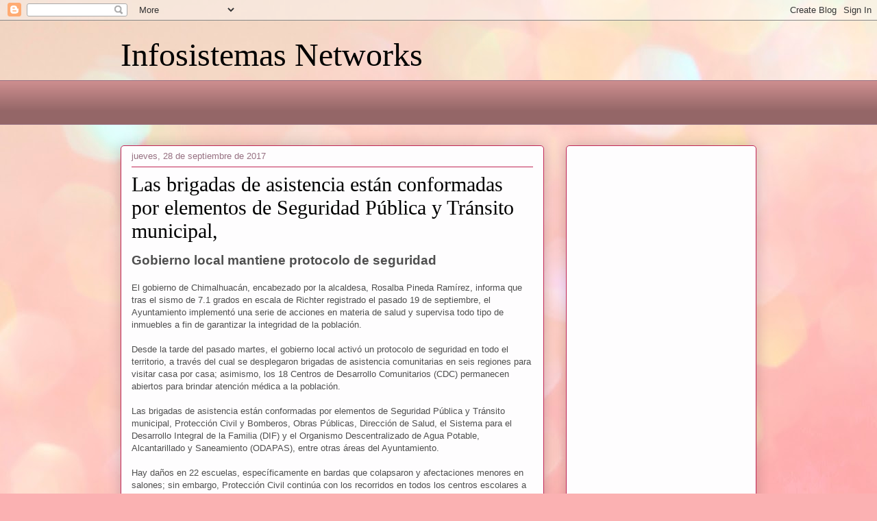

--- FILE ---
content_type: text/html; charset=UTF-8
request_url: https://infosistemasnetworks.blogspot.com/2017/09/
body_size: 64622
content:
<!DOCTYPE html>
<html class='v2' dir='ltr' lang='es' xmlns='http://www.w3.org/1999/xhtml' xmlns:b='http://www.google.com/2005/gml/b' xmlns:data='http://www.google.com/2005/gml/data' xmlns:expr='http://www.google.com/2005/gml/expr'>
<head>
<link href='https://www.blogger.com/static/v1/widgets/335934321-css_bundle_v2.css' rel='stylesheet' type='text/css'/>
<script async='async' data-ad-client='ca-pub-8173578883709230' src='https://pagead2.googlesyndication.com/pagead/js/adsbygoogle.js'></script>
<meta content='width=1100' name='viewport'/>
<meta content='text/html; charset=UTF-8' http-equiv='Content-Type'/>
<meta content='blogger' name='generator'/>
<link href='https://infosistemasnetworks.blogspot.com/favicon.ico' rel='icon' type='image/x-icon'/>
<link href='https://infosistemasnetworks.blogspot.com/2017/09/' rel='canonical'/>
<link rel="alternate" type="application/atom+xml" title="Infosistemas Networks - Atom" href="https://infosistemasnetworks.blogspot.com/feeds/posts/default" />
<link rel="alternate" type="application/rss+xml" title="Infosistemas Networks - RSS" href="https://infosistemasnetworks.blogspot.com/feeds/posts/default?alt=rss" />
<link rel="service.post" type="application/atom+xml" title="Infosistemas Networks - Atom" href="https://www.blogger.com/feeds/4256336572173920395/posts/default" />
<!--Can't find substitution for tag [blog.ieCssRetrofitLinks]-->
<meta content='https://infosistemasnetworks.blogspot.com/2017/09/' property='og:url'/>
<meta content='Infosistemas Networks' property='og:title'/>
<meta content='' property='og:description'/>
<title>Infosistemas Networks: septiembre 2017</title>
<style id='page-skin-1' type='text/css'><!--
/*
-----------------------------------------------
Blogger Template Style
Name:     Awesome Inc.
Designer: Tina Chen
URL:      tinachen.org
----------------------------------------------- */
/* Content
----------------------------------------------- */
body {
font: normal normal 13px Arial, Tahoma, Helvetica, FreeSans, sans-serif;
color: #4f4f4f;
background: #fbb1b2 url(//themes.googleusercontent.com/image?id=1IgO1wWgj0K_rUZAoQza9BXyXF8I_PEFrP-DP9u0fUqePLlRNOTLtrSyYQglz9OZfPNqD) repeat fixed top center /* Credit: merrymoonmary (http://www.istockphoto.com/googleimages.php?id=10989085&platform=blogger) */;
}
html body .content-outer {
min-width: 0;
max-width: 100%;
width: 100%;
}
a:link {
text-decoration: none;
color: #9435d7;
}
a:visited {
text-decoration: none;
color: #661d9a;
}
a:hover {
text-decoration: underline;
color: #9435d7;
}
.body-fauxcolumn-outer .cap-top {
position: absolute;
z-index: 1;
height: 276px;
width: 100%;
background: transparent none repeat-x scroll top left;
_background-image: none;
}
/* Columns
----------------------------------------------- */
.content-inner {
padding: 0;
}
.header-inner .section {
margin: 0 16px;
}
.tabs-inner .section {
margin: 0 16px;
}
.main-inner {
padding-top: 30px;
}
.main-inner .column-center-inner,
.main-inner .column-left-inner,
.main-inner .column-right-inner {
padding: 0 5px;
}
*+html body .main-inner .column-center-inner {
margin-top: -30px;
}
#layout .main-inner .column-center-inner {
margin-top: 0;
}
/* Header
----------------------------------------------- */
.header-outer {
margin: 0 0 0 0;
background: rgba(71, 71, 71, 0) none repeat scroll 0 0;
}
.Header h1 {
font: normal normal 48px Georgia, Utopia, 'Palatino Linotype', Palatino, serif;
color: #000000;
text-shadow: 0 0 -1px #000000;
}
.Header h1 a {
color: #000000;
}
.Header .description {
font: normal normal 20px Georgia, Utopia, 'Palatino Linotype', Palatino, serif;
color: #977182;
}
.header-inner .Header .titlewrapper,
.header-inner .Header .descriptionwrapper {
padding-left: 0;
padding-right: 0;
margin-bottom: 0;
}
.header-inner .Header .titlewrapper {
padding-top: 22px;
}
/* Tabs
----------------------------------------------- */
.tabs-outer {
overflow: hidden;
position: relative;
background: #cc8d8e url(https://www.blogblog.com/1kt/awesomeinc/tabs_gradient_light.png) repeat scroll 0 0;
}
#layout .tabs-outer {
overflow: visible;
}
.tabs-cap-top, .tabs-cap-bottom {
position: absolute;
width: 100%;
border-top: 1px solid #977182;
}
.tabs-cap-bottom {
bottom: 0;
}
.tabs-inner .widget li a {
display: inline-block;
margin: 0;
padding: .6em 1.5em;
font: normal normal 13px Arial, Tahoma, Helvetica, FreeSans, sans-serif;
color: #4f4f4f;
border-top: 1px solid #977182;
border-bottom: 1px solid #977182;
border-left: 1px solid #977182;
height: 16px;
line-height: 16px;
}
.tabs-inner .widget li:last-child a {
border-right: 1px solid #977182;
}
.tabs-inner .widget li.selected a, .tabs-inner .widget li a:hover {
background: #7e5455 url(https://www.blogblog.com/1kt/awesomeinc/tabs_gradient_light.png) repeat-x scroll 0 -100px;
color: #ffffff;
}
/* Headings
----------------------------------------------- */
h2 {
font: normal bold 14px Arial, Tahoma, Helvetica, FreeSans, sans-serif;
color: #4f4f4f;
}
/* Widgets
----------------------------------------------- */
.main-inner .section {
margin: 0 27px;
padding: 0;
}
.main-inner .column-left-outer,
.main-inner .column-right-outer {
margin-top: 0;
}
#layout .main-inner .column-left-outer,
#layout .main-inner .column-right-outer {
margin-top: 0;
}
.main-inner .column-left-inner,
.main-inner .column-right-inner {
background: rgba(71, 71, 71, 0) none repeat 0 0;
-moz-box-shadow: 0 0 0 rgba(0, 0, 0, .2);
-webkit-box-shadow: 0 0 0 rgba(0, 0, 0, .2);
-goog-ms-box-shadow: 0 0 0 rgba(0, 0, 0, .2);
box-shadow: 0 0 0 rgba(0, 0, 0, .2);
-moz-border-radius: 5px;
-webkit-border-radius: 5px;
-goog-ms-border-radius: 5px;
border-radius: 5px;
}
#layout .main-inner .column-left-inner,
#layout .main-inner .column-right-inner {
margin-top: 0;
}
.sidebar .widget {
font: normal normal 14px Arial, Tahoma, Helvetica, FreeSans, sans-serif;
color: #4f4f4f;
}
.sidebar .widget a:link {
color: #9435d7;
}
.sidebar .widget a:visited {
color: #661d9a;
}
.sidebar .widget a:hover {
color: #9435d7;
}
.sidebar .widget h2 {
text-shadow: 0 0 -1px #000000;
}
.main-inner .widget {
background-color: #fefdfe;
border: 1px solid #c12656;
padding: 0 15px 15px;
margin: 20px -16px;
-moz-box-shadow: 0 0 20px rgba(0, 0, 0, .2);
-webkit-box-shadow: 0 0 20px rgba(0, 0, 0, .2);
-goog-ms-box-shadow: 0 0 20px rgba(0, 0, 0, .2);
box-shadow: 0 0 20px rgba(0, 0, 0, .2);
-moz-border-radius: 5px;
-webkit-border-radius: 5px;
-goog-ms-border-radius: 5px;
border-radius: 5px;
}
.main-inner .widget h2 {
margin: 0 -0;
padding: .6em 0 .5em;
border-bottom: 1px solid rgba(71, 71, 71, 0);
}
.footer-inner .widget h2 {
padding: 0 0 .4em;
border-bottom: 1px solid rgba(71, 71, 71, 0);
}
.main-inner .widget h2 + div, .footer-inner .widget h2 + div {
border-top: 1px solid #c12656;
padding-top: 8px;
}
.main-inner .widget .widget-content {
margin: 0 -0;
padding: 7px 0 0;
}
.main-inner .widget ul, .main-inner .widget #ArchiveList ul.flat {
margin: -8px -15px 0;
padding: 0;
list-style: none;
}
.main-inner .widget #ArchiveList {
margin: -8px 0 0;
}
.main-inner .widget ul li, .main-inner .widget #ArchiveList ul.flat li {
padding: .5em 15px;
text-indent: 0;
color: #707070;
border-top: 0 solid #c12656;
border-bottom: 1px solid rgba(71, 71, 71, 0);
}
.main-inner .widget #ArchiveList ul li {
padding-top: .25em;
padding-bottom: .25em;
}
.main-inner .widget ul li:first-child, .main-inner .widget #ArchiveList ul.flat li:first-child {
border-top: none;
}
.main-inner .widget ul li:last-child, .main-inner .widget #ArchiveList ul.flat li:last-child {
border-bottom: none;
}
.post-body {
position: relative;
}
.main-inner .widget .post-body ul {
padding: 0 2.5em;
margin: .5em 0;
list-style: disc;
}
.main-inner .widget .post-body ul li {
padding: 0.25em 0;
margin-bottom: .25em;
color: #4f4f4f;
border: none;
}
.footer-inner .widget ul {
padding: 0;
list-style: none;
}
.widget .zippy {
color: #707070;
}
/* Posts
----------------------------------------------- */
body .main-inner .Blog {
padding: 0;
margin-bottom: 1em;
background-color: transparent;
border: none;
-moz-box-shadow: 0 0 0 rgba(0, 0, 0, 0);
-webkit-box-shadow: 0 0 0 rgba(0, 0, 0, 0);
-goog-ms-box-shadow: 0 0 0 rgba(0, 0, 0, 0);
box-shadow: 0 0 0 rgba(0, 0, 0, 0);
}
.main-inner .section:last-child .Blog:last-child {
padding: 0;
margin-bottom: 1em;
}
.main-inner .widget h2.date-header {
margin: 0 -15px 1px;
padding: 0 0 0 0;
font: normal normal 13px Arial, Tahoma, Helvetica, FreeSans, sans-serif;
color: #977182;
background: transparent none no-repeat scroll top left;
border-top: 0 solid #c12656;
border-bottom: 1px solid rgba(71, 71, 71, 0);
-moz-border-radius-topleft: 0;
-moz-border-radius-topright: 0;
-webkit-border-top-left-radius: 0;
-webkit-border-top-right-radius: 0;
border-top-left-radius: 0;
border-top-right-radius: 0;
position: static;
bottom: 100%;
right: 15px;
text-shadow: 0 0 -1px #000000;
}
.main-inner .widget h2.date-header span {
font: normal normal 13px Arial, Tahoma, Helvetica, FreeSans, sans-serif;
display: block;
padding: .5em 15px;
border-left: 0 solid #c12656;
border-right: 0 solid #c12656;
}
.date-outer {
position: relative;
margin: 30px 0 20px;
padding: 0 15px;
background-color: #fefdfe;
border: 1px solid #c12656;
-moz-box-shadow: 0 0 20px rgba(0, 0, 0, .2);
-webkit-box-shadow: 0 0 20px rgba(0, 0, 0, .2);
-goog-ms-box-shadow: 0 0 20px rgba(0, 0, 0, .2);
box-shadow: 0 0 20px rgba(0, 0, 0, .2);
-moz-border-radius: 5px;
-webkit-border-radius: 5px;
-goog-ms-border-radius: 5px;
border-radius: 5px;
}
.date-outer:first-child {
margin-top: 0;
}
.date-outer:last-child {
margin-bottom: 20px;
-moz-border-radius-bottomleft: 5px;
-moz-border-radius-bottomright: 5px;
-webkit-border-bottom-left-radius: 5px;
-webkit-border-bottom-right-radius: 5px;
-goog-ms-border-bottom-left-radius: 5px;
-goog-ms-border-bottom-right-radius: 5px;
border-bottom-left-radius: 5px;
border-bottom-right-radius: 5px;
}
.date-posts {
margin: 0 -0;
padding: 0 0;
clear: both;
}
.post-outer, .inline-ad {
border-top: 1px solid #c12656;
margin: 0 -0;
padding: 15px 0;
}
.post-outer {
padding-bottom: 10px;
}
.post-outer:first-child {
padding-top: 0;
border-top: none;
}
.post-outer:last-child, .inline-ad:last-child {
border-bottom: none;
}
.post-body {
position: relative;
}
.post-body img {
padding: 8px;
background: #ffffff;
border: 1px solid #cecece;
-moz-box-shadow: 0 0 20px rgba(0, 0, 0, .2);
-webkit-box-shadow: 0 0 20px rgba(0, 0, 0, .2);
box-shadow: 0 0 20px rgba(0, 0, 0, .2);
-moz-border-radius: 5px;
-webkit-border-radius: 5px;
border-radius: 5px;
}
h3.post-title, h4 {
font: normal normal 30px Georgia, Utopia, 'Palatino Linotype', Palatino, serif;
color: #000000;
}
h3.post-title a {
font: normal normal 30px Georgia, Utopia, 'Palatino Linotype', Palatino, serif;
color: #000000;
}
h3.post-title a:hover {
color: #9435d7;
text-decoration: underline;
}
.post-header {
margin: 0 0 1em;
}
.post-body {
line-height: 1.4;
}
.post-outer h2 {
color: #4f4f4f;
}
.post-footer {
margin: 1.5em 0 0;
}
#blog-pager {
padding: 15px;
font-size: 120%;
background-color: #fefdfe;
border: 1px solid #c12656;
-moz-box-shadow: 0 0 20px rgba(0, 0, 0, .2);
-webkit-box-shadow: 0 0 20px rgba(0, 0, 0, .2);
-goog-ms-box-shadow: 0 0 20px rgba(0, 0, 0, .2);
box-shadow: 0 0 20px rgba(0, 0, 0, .2);
-moz-border-radius: 5px;
-webkit-border-radius: 5px;
-goog-ms-border-radius: 5px;
border-radius: 5px;
-moz-border-radius-topleft: 5px;
-moz-border-radius-topright: 5px;
-webkit-border-top-left-radius: 5px;
-webkit-border-top-right-radius: 5px;
-goog-ms-border-top-left-radius: 5px;
-goog-ms-border-top-right-radius: 5px;
border-top-left-radius: 5px;
border-top-right-radius-topright: 5px;
margin-top: 1em;
}
.blog-feeds, .post-feeds {
margin: 1em 0;
text-align: center;
color: #4f4f4f;
}
.blog-feeds a, .post-feeds a {
color: #9435d7;
}
.blog-feeds a:visited, .post-feeds a:visited {
color: #661d9a;
}
.blog-feeds a:hover, .post-feeds a:hover {
color: #9435d7;
}
.post-outer .comments {
margin-top: 2em;
}
/* Comments
----------------------------------------------- */
.comments .comments-content .icon.blog-author {
background-repeat: no-repeat;
background-image: url([data-uri]);
}
.comments .comments-content .loadmore a {
border-top: 1px solid #977182;
border-bottom: 1px solid #977182;
}
.comments .continue {
border-top: 2px solid #977182;
}
/* Footer
----------------------------------------------- */
.footer-outer {
margin: -20px 0 -1px;
padding: 20px 0 0;
color: #4f4f4f;
overflow: hidden;
}
.footer-fauxborder-left {
border-top: 1px solid #c12656;
background: #fefdfe none repeat scroll 0 0;
-moz-box-shadow: 0 0 20px rgba(0, 0, 0, .2);
-webkit-box-shadow: 0 0 20px rgba(0, 0, 0, .2);
-goog-ms-box-shadow: 0 0 20px rgba(0, 0, 0, .2);
box-shadow: 0 0 20px rgba(0, 0, 0, .2);
margin: 0 -20px;
}
/* Mobile
----------------------------------------------- */
body.mobile {
background-size: auto;
}
.mobile .body-fauxcolumn-outer {
background: transparent none repeat scroll top left;
}
*+html body.mobile .main-inner .column-center-inner {
margin-top: 0;
}
.mobile .main-inner .widget {
padding: 0 0 15px;
}
.mobile .main-inner .widget h2 + div,
.mobile .footer-inner .widget h2 + div {
border-top: none;
padding-top: 0;
}
.mobile .footer-inner .widget h2 {
padding: 0.5em 0;
border-bottom: none;
}
.mobile .main-inner .widget .widget-content {
margin: 0;
padding: 7px 0 0;
}
.mobile .main-inner .widget ul,
.mobile .main-inner .widget #ArchiveList ul.flat {
margin: 0 -15px 0;
}
.mobile .main-inner .widget h2.date-header {
right: 0;
}
.mobile .date-header span {
padding: 0.4em 0;
}
.mobile .date-outer:first-child {
margin-bottom: 0;
border: 1px solid #c12656;
-moz-border-radius-topleft: 5px;
-moz-border-radius-topright: 5px;
-webkit-border-top-left-radius: 5px;
-webkit-border-top-right-radius: 5px;
-goog-ms-border-top-left-radius: 5px;
-goog-ms-border-top-right-radius: 5px;
border-top-left-radius: 5px;
border-top-right-radius: 5px;
}
.mobile .date-outer {
border-color: #c12656;
border-width: 0 1px 1px;
}
.mobile .date-outer:last-child {
margin-bottom: 0;
}
.mobile .main-inner {
padding: 0;
}
.mobile .header-inner .section {
margin: 0;
}
.mobile .post-outer, .mobile .inline-ad {
padding: 5px 0;
}
.mobile .tabs-inner .section {
margin: 0 10px;
}
.mobile .main-inner .widget h2 {
margin: 0;
padding: 0;
}
.mobile .main-inner .widget h2.date-header span {
padding: 0;
}
.mobile .main-inner .widget .widget-content {
margin: 0;
padding: 7px 0 0;
}
.mobile #blog-pager {
border: 1px solid transparent;
background: #fefdfe none repeat scroll 0 0;
}
.mobile .main-inner .column-left-inner,
.mobile .main-inner .column-right-inner {
background: rgba(71, 71, 71, 0) none repeat 0 0;
-moz-box-shadow: none;
-webkit-box-shadow: none;
-goog-ms-box-shadow: none;
box-shadow: none;
}
.mobile .date-posts {
margin: 0;
padding: 0;
}
.mobile .footer-fauxborder-left {
margin: 0;
border-top: inherit;
}
.mobile .main-inner .section:last-child .Blog:last-child {
margin-bottom: 0;
}
.mobile-index-contents {
color: #4f4f4f;
}
.mobile .mobile-link-button {
background: #9435d7 url(https://www.blogblog.com/1kt/awesomeinc/tabs_gradient_light.png) repeat scroll 0 0;
}
.mobile-link-button a:link, .mobile-link-button a:visited {
color: #ffffff;
}
.mobile .tabs-inner .PageList .widget-content {
background: transparent;
border-top: 1px solid;
border-color: #977182;
color: #4f4f4f;
}
.mobile .tabs-inner .PageList .widget-content .pagelist-arrow {
border-left: 1px solid #977182;
}

--></style>
<style id='template-skin-1' type='text/css'><!--
body {
min-width: 960px;
}
.content-outer, .content-fauxcolumn-outer, .region-inner {
min-width: 960px;
max-width: 960px;
_width: 960px;
}
.main-inner .columns {
padding-left: 0px;
padding-right: 310px;
}
.main-inner .fauxcolumn-center-outer {
left: 0px;
right: 310px;
/* IE6 does not respect left and right together */
_width: expression(this.parentNode.offsetWidth -
parseInt("0px") -
parseInt("310px") + 'px');
}
.main-inner .fauxcolumn-left-outer {
width: 0px;
}
.main-inner .fauxcolumn-right-outer {
width: 310px;
}
.main-inner .column-left-outer {
width: 0px;
right: 100%;
margin-left: -0px;
}
.main-inner .column-right-outer {
width: 310px;
margin-right: -310px;
}
#layout {
min-width: 0;
}
#layout .content-outer {
min-width: 0;
width: 800px;
}
#layout .region-inner {
min-width: 0;
width: auto;
}
body#layout div.add_widget {
padding: 8px;
}
body#layout div.add_widget a {
margin-left: 32px;
}
--></style>
<style>
    body {background-image:url(\/\/themes.googleusercontent.com\/image?id=1IgO1wWgj0K_rUZAoQza9BXyXF8I_PEFrP-DP9u0fUqePLlRNOTLtrSyYQglz9OZfPNqD);}
    
@media (max-width: 200px) { body {background-image:url(\/\/themes.googleusercontent.com\/image?id=1IgO1wWgj0K_rUZAoQza9BXyXF8I_PEFrP-DP9u0fUqePLlRNOTLtrSyYQglz9OZfPNqD&options=w200);}}
@media (max-width: 400px) and (min-width: 201px) { body {background-image:url(\/\/themes.googleusercontent.com\/image?id=1IgO1wWgj0K_rUZAoQza9BXyXF8I_PEFrP-DP9u0fUqePLlRNOTLtrSyYQglz9OZfPNqD&options=w400);}}
@media (max-width: 800px) and (min-width: 401px) { body {background-image:url(\/\/themes.googleusercontent.com\/image?id=1IgO1wWgj0K_rUZAoQza9BXyXF8I_PEFrP-DP9u0fUqePLlRNOTLtrSyYQglz9OZfPNqD&options=w800);}}
@media (max-width: 1200px) and (min-width: 801px) { body {background-image:url(\/\/themes.googleusercontent.com\/image?id=1IgO1wWgj0K_rUZAoQza9BXyXF8I_PEFrP-DP9u0fUqePLlRNOTLtrSyYQglz9OZfPNqD&options=w1200);}}
/* Last tag covers anything over one higher than the previous max-size cap. */
@media (min-width: 1201px) { body {background-image:url(\/\/themes.googleusercontent.com\/image?id=1IgO1wWgj0K_rUZAoQza9BXyXF8I_PEFrP-DP9u0fUqePLlRNOTLtrSyYQglz9OZfPNqD&options=w1600);}}
  </style>
<link href='https://www.blogger.com/dyn-css/authorization.css?targetBlogID=4256336572173920395&amp;zx=575194af-2a61-4d29-84ca-9e5a0aaec011' media='none' onload='if(media!=&#39;all&#39;)media=&#39;all&#39;' rel='stylesheet'/><noscript><link href='https://www.blogger.com/dyn-css/authorization.css?targetBlogID=4256336572173920395&amp;zx=575194af-2a61-4d29-84ca-9e5a0aaec011' rel='stylesheet'/></noscript>
<meta name='google-adsense-platform-account' content='ca-host-pub-1556223355139109'/>
<meta name='google-adsense-platform-domain' content='blogspot.com'/>

<!-- data-ad-client=ca-pub-8173578883709230 -->

</head>
<body class='loading variant-renewable'>
<div class='navbar section' id='navbar' name='Barra de navegación'><div class='widget Navbar' data-version='1' id='Navbar1'><script type="text/javascript">
    function setAttributeOnload(object, attribute, val) {
      if(window.addEventListener) {
        window.addEventListener('load',
          function(){ object[attribute] = val; }, false);
      } else {
        window.attachEvent('onload', function(){ object[attribute] = val; });
      }
    }
  </script>
<div id="navbar-iframe-container"></div>
<script type="text/javascript" src="https://apis.google.com/js/platform.js"></script>
<script type="text/javascript">
      gapi.load("gapi.iframes:gapi.iframes.style.bubble", function() {
        if (gapi.iframes && gapi.iframes.getContext) {
          gapi.iframes.getContext().openChild({
              url: 'https://www.blogger.com/navbar/4256336572173920395?origin\x3dhttps://infosistemasnetworks.blogspot.com',
              where: document.getElementById("navbar-iframe-container"),
              id: "navbar-iframe"
          });
        }
      });
    </script><script type="text/javascript">
(function() {
var script = document.createElement('script');
script.type = 'text/javascript';
script.src = '//pagead2.googlesyndication.com/pagead/js/google_top_exp.js';
var head = document.getElementsByTagName('head')[0];
if (head) {
head.appendChild(script);
}})();
</script>
</div></div>
<div class='body-fauxcolumns'>
<div class='fauxcolumn-outer body-fauxcolumn-outer'>
<div class='cap-top'>
<div class='cap-left'></div>
<div class='cap-right'></div>
</div>
<div class='fauxborder-left'>
<div class='fauxborder-right'></div>
<div class='fauxcolumn-inner'>
</div>
</div>
<div class='cap-bottom'>
<div class='cap-left'></div>
<div class='cap-right'></div>
</div>
</div>
</div>
<div class='content'>
<div class='content-fauxcolumns'>
<div class='fauxcolumn-outer content-fauxcolumn-outer'>
<div class='cap-top'>
<div class='cap-left'></div>
<div class='cap-right'></div>
</div>
<div class='fauxborder-left'>
<div class='fauxborder-right'></div>
<div class='fauxcolumn-inner'>
</div>
</div>
<div class='cap-bottom'>
<div class='cap-left'></div>
<div class='cap-right'></div>
</div>
</div>
</div>
<div class='content-outer'>
<div class='content-cap-top cap-top'>
<div class='cap-left'></div>
<div class='cap-right'></div>
</div>
<div class='fauxborder-left content-fauxborder-left'>
<div class='fauxborder-right content-fauxborder-right'></div>
<div class='content-inner'>
<header>
<div class='header-outer'>
<div class='header-cap-top cap-top'>
<div class='cap-left'></div>
<div class='cap-right'></div>
</div>
<div class='fauxborder-left header-fauxborder-left'>
<div class='fauxborder-right header-fauxborder-right'></div>
<div class='region-inner header-inner'>
<div class='header section' id='header' name='Cabecera'><div class='widget Header' data-version='1' id='Header1'>
<div id='header-inner'>
<div class='titlewrapper'>
<h1 class='title'>
<a href='https://infosistemasnetworks.blogspot.com/'>
Infosistemas Networks
</a>
</h1>
</div>
<div class='descriptionwrapper'>
<p class='description'><span>
</span></p>
</div>
</div>
</div></div>
</div>
</div>
<div class='header-cap-bottom cap-bottom'>
<div class='cap-left'></div>
<div class='cap-right'></div>
</div>
</div>
</header>
<div class='tabs-outer'>
<div class='tabs-cap-top cap-top'>
<div class='cap-left'></div>
<div class='cap-right'></div>
</div>
<div class='fauxborder-left tabs-fauxborder-left'>
<div class='fauxborder-right tabs-fauxborder-right'></div>
<div class='region-inner tabs-inner'>
<div class='tabs section' id='crosscol' name='Multicolumnas'><div class='widget AdSense' data-version='1' id='AdSense2'>
<div class='widget-content'>
<script type="text/javascript">
    google_ad_client = "ca-pub-8173578883709230";
    google_ad_host = "ca-host-pub-1556223355139109";
    google_ad_host_channel = "L0005";
    google_ad_slot = "9935111104";
    google_ad_width = 468;
    google_ad_height = 60;
</script>
<!-- infosistemasnetworks_crosscol_AdSense2_468x60_as -->
<script type="text/javascript"
src="https://pagead2.googlesyndication.com/pagead/show_ads.js">
</script>
<div class='clear'></div>
</div>
</div></div>
<div class='tabs no-items section' id='crosscol-overflow' name='Cross-Column 2'></div>
</div>
</div>
<div class='tabs-cap-bottom cap-bottom'>
<div class='cap-left'></div>
<div class='cap-right'></div>
</div>
</div>
<div class='main-outer'>
<div class='main-cap-top cap-top'>
<div class='cap-left'></div>
<div class='cap-right'></div>
</div>
<div class='fauxborder-left main-fauxborder-left'>
<div class='fauxborder-right main-fauxborder-right'></div>
<div class='region-inner main-inner'>
<div class='columns fauxcolumns'>
<div class='fauxcolumn-outer fauxcolumn-center-outer'>
<div class='cap-top'>
<div class='cap-left'></div>
<div class='cap-right'></div>
</div>
<div class='fauxborder-left'>
<div class='fauxborder-right'></div>
<div class='fauxcolumn-inner'>
</div>
</div>
<div class='cap-bottom'>
<div class='cap-left'></div>
<div class='cap-right'></div>
</div>
</div>
<div class='fauxcolumn-outer fauxcolumn-left-outer'>
<div class='cap-top'>
<div class='cap-left'></div>
<div class='cap-right'></div>
</div>
<div class='fauxborder-left'>
<div class='fauxborder-right'></div>
<div class='fauxcolumn-inner'>
</div>
</div>
<div class='cap-bottom'>
<div class='cap-left'></div>
<div class='cap-right'></div>
</div>
</div>
<div class='fauxcolumn-outer fauxcolumn-right-outer'>
<div class='cap-top'>
<div class='cap-left'></div>
<div class='cap-right'></div>
</div>
<div class='fauxborder-left'>
<div class='fauxborder-right'></div>
<div class='fauxcolumn-inner'>
</div>
</div>
<div class='cap-bottom'>
<div class='cap-left'></div>
<div class='cap-right'></div>
</div>
</div>
<!-- corrects IE6 width calculation -->
<div class='columns-inner'>
<div class='column-center-outer'>
<div class='column-center-inner'>
<div class='main section' id='main' name='Principal'><div class='widget Blog' data-version='1' id='Blog1'>
<div class='blog-posts hfeed'>

          <div class="date-outer">
        
<h2 class='date-header'><span>jueves, 28 de septiembre de 2017</span></h2>

          <div class="date-posts">
        
<div class='post-outer'>
<div class='post hentry uncustomized-post-template' itemprop='blogPost' itemscope='itemscope' itemtype='http://schema.org/BlogPosting'>
<meta content='4256336572173920395' itemprop='blogId'/>
<meta content='1316860957898211268' itemprop='postId'/>
<a name='1316860957898211268'></a>
<h3 class='post-title entry-title' itemprop='name'>
<a href='https://infosistemasnetworks.blogspot.com/2017/09/las-brigadas-de-asistencia-estan_28.html'>Las brigadas de asistencia están conformadas por elementos de Seguridad Pública y Tránsito municipal, </a>
</h3>
<div class='post-header'>
<div class='post-header-line-1'></div>
</div>
<div class='post-body entry-content' id='post-body-1316860957898211268' itemprop='description articleBody'>
<div class="MsoNoSpacing">
<b><span style="font-family: &quot;Arial&quot;,&quot;sans-serif&quot;; font-size: 14.0pt;">Gobierno local
mantiene protocolo de seguridad<o:p></o:p></span></b></div>
<div class="MsoNoSpacing">
<br /></div>
<div class="MsoNoSpacing">
<span style="font-family: &quot;Arial&quot;,&quot;sans-serif&quot;; font-size: 10.0pt;">El
gobierno de Chimalhuacán, encabezado por la alcaldesa, Rosalba Pineda Ramírez,
informa que tras el sismo de 7.1 grados en escala de Richter registrado el
pasado 19 de septiembre, el Ayuntamiento implementó una serie de acciones en
materia de salud y supervisa todo tipo de inmuebles a fin de garantizar la
integridad de la población.<o:p></o:p></span></div>
<div class="MsoNoSpacing">
<br /></div>
<div class="MsoNoSpacing">
<span style="font-family: &quot;Arial&quot;,&quot;sans-serif&quot;; font-size: 10.0pt;">Desde
la tarde del pasado martes, el gobierno local activó un protocolo de seguridad
en todo el territorio, a través del cual se desplegaron brigadas de asistencia
comunitarias en seis regiones para visitar casa por casa; asimismo, los 18
Centros de Desarrollo Comunitarios (CDC) permanecen abiertos para brindar
atención médica a la población.<o:p></o:p></span></div>
<div class="MsoNoSpacing">
<br /></div>
<div class="MsoNoSpacing">
<span style="font-family: &quot;Arial&quot;,&quot;sans-serif&quot;; font-size: 10.0pt;">Las
brigadas de asistencia están conformadas por elementos de Seguridad Pública y Tránsito
municipal, Protección Civil y Bomberos, Obras Públicas, Dirección de Salud, el
Sistema para el Desarrollo Integral de la Familia (DIF) y el Organismo
Descentralizado de Agua Potable, Alcantarillado y Saneamiento (ODAPAS), entre
otras áreas del Ayuntamiento.<o:p></o:p></span></div>
<div class="MsoNoSpacing">
<br /></div>
<div class="MsoNoSpacing">
<span style="font-family: &quot;Arial&quot;,&quot;sans-serif&quot;; font-size: 10.0pt;">Hay
daños en 22 escuelas, específicamente en bardas que colapsaron y afectaciones
menores en salones; sin embargo, Protección Civil continúa con los recorridos
en todos los centros escolares a fin de garantizar la seguridad de alumnos y
profesores.<o:p></o:p></span></div>
<div class="MsoNoSpacing">
<br /></div>
<div class="MsoNoSpacing">
<span style="font-family: &quot;Arial&quot;,&quot;sans-serif&quot;; font-size: 10.0pt;">Además,
algunas calles sufrieron afectaciones en banquetas; asimismo, un edificio de la
Unidad Habitacional El Molino tiene daños estructurales; por lo que fueron
evacuadas cuatro familias. En este sentido, personal de limpias trabaja en el
retiro de escombros.<o:p></o:p></span></div>
<div class="MsoNoSpacing">
<br /></div>
<div class="MsoNoSpacing">
<span style="font-family: &quot;Arial&quot;,&quot;sans-serif&quot;; font-size: 10.0pt;">El
sismo causó una fisura en el puente vehicular del Bordo de Xochiaca, donde el
personal de ODAPAS y Obras públicas se encuentran trabajando siguiendo las
indicaciones de la Comisión Nacional del Agua (CONAGUA). Cabe destacar que el
gobierno local habilitó unidades de transporte público gratuito sobre esta
vialidad a fin de facilitar el acceso del municipio de Nezahualcóyotl a
Chimalhuacán.<o:p></o:p></span></div>
<div class="MsoNoSpacing">
<br /></div>
<div class="MsoNoSpacing">
<span style="font-family: &quot;Arial&quot;,&quot;sans-serif&quot;; font-size: 10.0pt;">Con
respecto a la energía eléctrica, Pineda Ramírez manifestó que hasta el momento
el departamento de Alumbrado Público y electrificación logró restablecer casi
en su totalidad el servicio.<o:p></o:p></span></div>
<div class="MsoNoSpacing">
<br /></div>
<div class="MsoNoSpacing">
<span style="font-family: &quot;Arial&quot;,&quot;sans-serif&quot;; font-size: 10.0pt;">El
gobierno municipal hace un llamado a la población a mantener la calma, atender
las indicaciones de los cuerpos de seguridad y reportar emergencias a los
teléfonos de Protección Civil 5853-7402, Seguridad Pública 5853-6128, ODAPAS
2228-6141 y Alumbrado Público 5044-4129.<o:p></o:p></span></div>
<br />
<div class="MsoNoSpacing">
<span style="font-family: &quot;Arial&quot;,&quot;sans-serif&quot;; font-size: 10.0pt;">+++<o:p></o:p></span></div>
<div style='clear: both;'></div>
</div>
<div class='post-footer'>
<div class='post-footer-line post-footer-line-1'>
<span class='post-author vcard'>
Publicado por
<span class='fn' itemprop='author' itemscope='itemscope' itemtype='http://schema.org/Person'>
<meta content='https://www.blogger.com/profile/11587781454753098344' itemprop='url'/>
<a class='g-profile' href='https://www.blogger.com/profile/11587781454753098344' rel='author' title='author profile'>
<span itemprop='name'>World News</span>
</a>
</span>
</span>
<span class='post-timestamp'>
en
<meta content='https://infosistemasnetworks.blogspot.com/2017/09/las-brigadas-de-asistencia-estan_28.html' itemprop='url'/>
<a class='timestamp-link' href='https://infosistemasnetworks.blogspot.com/2017/09/las-brigadas-de-asistencia-estan_28.html' rel='bookmark' title='permanent link'><abbr class='published' itemprop='datePublished' title='2017-09-28T10:59:00-07:00'>10:59</abbr></a>
</span>
<span class='post-comment-link'>
<a class='comment-link' href='https://infosistemasnetworks.blogspot.com/2017/09/las-brigadas-de-asistencia-estan_28.html#comment-form' onclick=''>
No hay comentarios:
  </a>
</span>
<span class='post-icons'>
<span class='item-control blog-admin pid-1158193180'>
<a href='https://www.blogger.com/post-edit.g?blogID=4256336572173920395&postID=1316860957898211268&from=pencil' title='Editar entrada'>
<img alt='' class='icon-action' height='18' src='https://resources.blogblog.com/img/icon18_edit_allbkg.gif' width='18'/>
</a>
</span>
</span>
<div class='post-share-buttons goog-inline-block'>
<a class='goog-inline-block share-button sb-email' href='https://www.blogger.com/share-post.g?blogID=4256336572173920395&postID=1316860957898211268&target=email' target='_blank' title='Enviar por correo electrónico'><span class='share-button-link-text'>Enviar por correo electrónico</span></a><a class='goog-inline-block share-button sb-blog' href='https://www.blogger.com/share-post.g?blogID=4256336572173920395&postID=1316860957898211268&target=blog' onclick='window.open(this.href, "_blank", "height=270,width=475"); return false;' target='_blank' title='Escribe un blog'><span class='share-button-link-text'>Escribe un blog</span></a><a class='goog-inline-block share-button sb-twitter' href='https://www.blogger.com/share-post.g?blogID=4256336572173920395&postID=1316860957898211268&target=twitter' target='_blank' title='Compartir en X'><span class='share-button-link-text'>Compartir en X</span></a><a class='goog-inline-block share-button sb-facebook' href='https://www.blogger.com/share-post.g?blogID=4256336572173920395&postID=1316860957898211268&target=facebook' onclick='window.open(this.href, "_blank", "height=430,width=640"); return false;' target='_blank' title='Compartir con Facebook'><span class='share-button-link-text'>Compartir con Facebook</span></a><a class='goog-inline-block share-button sb-pinterest' href='https://www.blogger.com/share-post.g?blogID=4256336572173920395&postID=1316860957898211268&target=pinterest' target='_blank' title='Compartir en Pinterest'><span class='share-button-link-text'>Compartir en Pinterest</span></a>
</div>
</div>
<div class='post-footer-line post-footer-line-2'>
<span class='post-labels'>
</span>
</div>
<div class='post-footer-line post-footer-line-3'>
<span class='post-location'>
</span>
</div>
</div>
</div>
</div>
<div class='inline-ad'>
</div>

          </div></div>
        

          <div class="date-outer">
        
<h2 class='date-header'><span>miércoles, 27 de septiembre de 2017</span></h2>

          <div class="date-posts">
        
<div class='post-outer'>
<div class='post hentry uncustomized-post-template' itemprop='blogPost' itemscope='itemscope' itemtype='http://schema.org/BlogPosting'>
<meta content='4256336572173920395' itemprop='blogId'/>
<meta content='8440357901516338856' itemprop='postId'/>
<a name='8440357901516338856'></a>
<h3 class='post-title entry-title' itemprop='name'>
<a href='https://infosistemasnetworks.blogspot.com/2017/09/personal-del-servicio-medico-forense.html'>Personal del Servicio Médico Forense, además de elementos de la Policía de Investigación acudieron al lugar para el levantamiento de los occisos.</a>
</h3>
<div class='post-header'>
<div class='post-header-line-1'></div>
</div>
<div class='post-body entry-content' id='post-body-8440357901516338856' itemprop='description articleBody'>
<div class="MsoNoSpacing">
<b><span style="font-family: &quot;Arial&quot;,&quot;sans-serif&quot;; font-size: 14.0pt; mso-bidi-font-size: 10.0pt;">Policía
de Chimalhuacán coadyuva en investigaciones de la FGJ por homicidio de tres
personas<o:p></o:p></span></b></div>
<div class="MsoNoSpacing">
<br /></div>
<div class="MsoNoSpacing">
<span style="font-family: &quot;Arial&quot;,&quot;sans-serif&quot;; font-size: 10.0pt;">La
Dirección de Seguridad Pública y Tránsito de Chimalhuacán se mantiene al
pendiente de las investigaciones que realiza la Fiscalía General de Justicia
del Estado de México (FGJ) para esclarecer los homicidios de tres personas,
quienes viajaban en una camioneta de lujo pick up de la marca Lincoln modelo
Mark LT, en el barrio San Lorenzo de la localidad.<o:p></o:p></span></div>
<div class="MsoNoSpacing">
<br /></div>
<div class="MsoNoSpacing">
<span style="font-family: &quot;Arial&quot;,&quot;sans-serif&quot;; font-size: 10.0pt;">Autoridades
de seguridad explicaron que la madrugada del 27 de septiembre uniformados
adscritos a la Región III, así como paramédicos de Rescate Municipal, se
trasladaron a la Calle 5&nbsp; y avenida Las
Torres de la localidad para atender un llamado de auxilio de los vecinos del
barrio mencionado, quienes refirieron detonaciones de arma de fuego.<o:p></o:p></span></div>
<div class="MsoNoSpacing">
<br /></div>
<div class="MsoNoSpacing">
<span style="font-family: &quot;Arial&quot;,&quot;sans-serif&quot;; font-size: 10.0pt;">&#8220;En
el lugar encontraron a tres personas sin signos vitales, quienes al parecer
perdieron la vida a causa de heridas por proyectil de arma de fuego;
inmediatamente se acordonó la zona al tiempo en que informaron a la Fiscalía
Mexiquense&#8221;.<o:p></o:p></span></div>
<div class="MsoNoSpacing">
<br /></div>
<div class="MsoNoSpacing">
<span style="font-family: &quot;Arial&quot;,&quot;sans-serif&quot;; font-size: 10.0pt;">Personal
del Servicio Médico Forense, además de elementos de la Policía de Investigación
acudieron al lugar para el levantamiento de los occisos.<o:p></o:p></span></div>
<div class="MsoNoSpacing">
<br /></div>
<div class="MsoNoSpacing">
<span style="font-family: &quot;Arial&quot;,&quot;sans-serif&quot;; font-size: 10.0pt;">La
corporación municipal se mantiene al pendiente y coadyuva en las indagatorias
que realiza la FGJ para dar con el paradero de los responsables, una de las
líneas de investigación a seguir es un presunto ajuste de cuentas de la
delincuencia.<o:p></o:p></span></div>
<div class="MsoNoSpacing">
<br /></div>
<div class="MsoNoSpacing">
<span style="font-family: &quot;Arial&quot;,&quot;sans-serif&quot;; font-size: 10.0pt;">El
gobierno de Chimalhuacán a través de Seguridad local intensificó acciones para
bajar la incidencia delictiva en la localidad, en el último mes, realizó mil
702 dispositivos y operativos de seguridad, 55 de ellos en conjunto con la
Comisión Estatal de Seguridad Ciudadana (CES), la Base de Operaciones
Mixtas&nbsp; (BOM) y el Grupo Táctico
Operativo (GTO).<o:p></o:p></span></div>
<div class="MsoNoSpacing">
<br /></div>
<div class="MsoNoSpacing">
<span style="font-family: &quot;Arial&quot;,&quot;sans-serif&quot;; font-size: 10.0pt;">Para
brindar mayor seguridad a los chimalhuacanos se presentaron ante el Ministerio
Público a 105 presuntos responsables de diversos delitos destacando el robo,
portación de arma de fuego, lesiones y daños contra la salud en su modalidad de
narcomenudeo.<o:p></o:p></span></div>
<div class="MsoNoSpacing">
<br /></div>
<div class="MsoNoSpacing">
<span style="font-family: &quot;Arial&quot;,&quot;sans-serif&quot;; font-size: 10.0pt;">La
policía local pone a disposición de la ciudadanía el número telefónico de
emergencias 58-53-61-28 a fin de reportar cualquier delito o actividad
sospechosa. El servicio es gratuito y opera las 24 horas del día.<o:p></o:p></span></div>
<br />
<div class="MsoNoSpacing">
<span style="font-family: &quot;Arial&quot;,&quot;sans-serif&quot;; font-size: 10.0pt;">+++<o:p></o:p></span></div>
<div style='clear: both;'></div>
</div>
<div class='post-footer'>
<div class='post-footer-line post-footer-line-1'>
<span class='post-author vcard'>
Publicado por
<span class='fn' itemprop='author' itemscope='itemscope' itemtype='http://schema.org/Person'>
<meta content='https://www.blogger.com/profile/11587781454753098344' itemprop='url'/>
<a class='g-profile' href='https://www.blogger.com/profile/11587781454753098344' rel='author' title='author profile'>
<span itemprop='name'>World News</span>
</a>
</span>
</span>
<span class='post-timestamp'>
en
<meta content='https://infosistemasnetworks.blogspot.com/2017/09/personal-del-servicio-medico-forense.html' itemprop='url'/>
<a class='timestamp-link' href='https://infosistemasnetworks.blogspot.com/2017/09/personal-del-servicio-medico-forense.html' rel='bookmark' title='permanent link'><abbr class='published' itemprop='datePublished' title='2017-09-27T21:03:00-07:00'>21:03</abbr></a>
</span>
<span class='post-comment-link'>
<a class='comment-link' href='https://infosistemasnetworks.blogspot.com/2017/09/personal-del-servicio-medico-forense.html#comment-form' onclick=''>
No hay comentarios:
  </a>
</span>
<span class='post-icons'>
<span class='item-control blog-admin pid-1158193180'>
<a href='https://www.blogger.com/post-edit.g?blogID=4256336572173920395&postID=8440357901516338856&from=pencil' title='Editar entrada'>
<img alt='' class='icon-action' height='18' src='https://resources.blogblog.com/img/icon18_edit_allbkg.gif' width='18'/>
</a>
</span>
</span>
<div class='post-share-buttons goog-inline-block'>
<a class='goog-inline-block share-button sb-email' href='https://www.blogger.com/share-post.g?blogID=4256336572173920395&postID=8440357901516338856&target=email' target='_blank' title='Enviar por correo electrónico'><span class='share-button-link-text'>Enviar por correo electrónico</span></a><a class='goog-inline-block share-button sb-blog' href='https://www.blogger.com/share-post.g?blogID=4256336572173920395&postID=8440357901516338856&target=blog' onclick='window.open(this.href, "_blank", "height=270,width=475"); return false;' target='_blank' title='Escribe un blog'><span class='share-button-link-text'>Escribe un blog</span></a><a class='goog-inline-block share-button sb-twitter' href='https://www.blogger.com/share-post.g?blogID=4256336572173920395&postID=8440357901516338856&target=twitter' target='_blank' title='Compartir en X'><span class='share-button-link-text'>Compartir en X</span></a><a class='goog-inline-block share-button sb-facebook' href='https://www.blogger.com/share-post.g?blogID=4256336572173920395&postID=8440357901516338856&target=facebook' onclick='window.open(this.href, "_blank", "height=430,width=640"); return false;' target='_blank' title='Compartir con Facebook'><span class='share-button-link-text'>Compartir con Facebook</span></a><a class='goog-inline-block share-button sb-pinterest' href='https://www.blogger.com/share-post.g?blogID=4256336572173920395&postID=8440357901516338856&target=pinterest' target='_blank' title='Compartir en Pinterest'><span class='share-button-link-text'>Compartir en Pinterest</span></a>
</div>
</div>
<div class='post-footer-line post-footer-line-2'>
<span class='post-labels'>
</span>
</div>
<div class='post-footer-line post-footer-line-3'>
<span class='post-location'>
</span>
</div>
</div>
</div>
</div>
<div class='post-outer'>
<div class='post hentry uncustomized-post-template' itemprop='blogPost' itemscope='itemscope' itemtype='http://schema.org/BlogPosting'>
<meta content='4256336572173920395' itemprop='blogId'/>
<meta content='65281205167393582' itemprop='postId'/>
<a name='65281205167393582'></a>
<h3 class='post-title entry-title' itemprop='name'>
<a href='https://infosistemasnetworks.blogspot.com/2017/09/dos-mil-117-viviendas-con-danos-graves.html'>dos mil 117 viviendas con daños graves.</a>
</h3>
<div class='post-header'>
<div class='post-header-line-1'></div>
</div>
<div class='post-body entry-content' id='post-body-65281205167393582' itemprop='description articleBody'>
<div class="MsoNoSpacing">
<b><span style="font-family: &quot;Arial&quot;,&quot;sans-serif&quot;; font-size: 14.0pt;">Chimalhuacán solicita
a la Federación y al Edomex recursos para rehabilitar inmuebles tras sismo<o:p></o:p></span></b></div>
<div class="MsoNoSpacing">
<br /></div>
<div class="MsoNoSpacing">
<span style="font-family: &quot;Arial&quot;,&quot;sans-serif&quot;; font-size: 10.0pt;">Chimalhuacán
necesita recursos económicos extraordinarios para reconstruir más de 2,200
inmuebles, entre escuelas, edificios y domicilios que presentan daños en su
estructura tras el sismo ocurrido el pasado 19 de septiembre, informó la
alcaldesa, Rosalba Pineda Ramírez.<o:p></o:p></span></div>
<div class="MsoNoSpacing">
<br /></div>
<div class="MsoNoSpacing">
<span style="font-family: &quot;Arial&quot;,&quot;sans-serif&quot;; font-size: 10.0pt;">En
conferencia de prensa y acompañada por síndicos, regidores y líderes de
organizaciones sociales, la edil explicó que hasta el momento se contabilizan
131 planteles educativos afectados y dos mil 117 viviendas con daños graves.<o:p></o:p></span></div>
<div class="MsoNoSpacing">
<br /></div>
<div class="MsoNoSpacing">
<span style="font-family: &quot;Arial&quot;,&quot;sans-serif&quot;; font-size: 10.0pt;">&#8220;Durante
los últimos días hemos realizados recorridos por los 98 barrios y colonias del
territorio local, aún nos falta por visitar el 30 por ciento de las más de 400
escuelas y cerca de 100 mil inmuebles; por eso estamos solicitando a las
autoridades estatales y federales nos incluyan en la lista de municipios
declarados en emergencia a fin de obtener recursos para reconstruir las zonas
más afectadas&#8221;.&nbsp; <o:p></o:p></span></div>
<div class="MsoNoSpacing">
<br /></div>
<div class="MsoNoSpacing">
<span style="font-family: &quot;Arial&quot;,&quot;sans-serif&quot;; font-size: 10.0pt;">Explicó
que por lo menos cuatro escuelas deberán ser demolidas en su totalidad, así
como 648 viviendas.<o:p></o:p></span></div>
<div class="MsoNoSpacing">
<br /></div>
<div class="MsoNoSpacing">
<span style="font-family: &quot;Arial&quot;,&quot;sans-serif&quot;; font-size: 10.0pt;">&#8220;Realizamos
demoliciones de bardas, aulas y estructuras que pudieran colapsar, la magnitud
de los daños es considerable, la cuantificación de daños supera más de 170
millones de pesos&#8221;.<o:p></o:p></span></div>
<div class="MsoNoSpacing">
<br /></div>
<div class="MsoNoSpacing">
<span style="font-family: &quot;Arial&quot;,&quot;sans-serif&quot;; font-size: 10.0pt;">Pineda
Ramírez explicó que el gobierno local presentó de manera formal esta solicitud
ante el gobierno estatal y el próximo jueves 28 de septiembre acudirán a la
Cámara de Diputados a fin de que los legisladores aprueben un punto de acuerdo
para atender la contingencia.<o:p></o:p></span></div>
<div class="MsoNoSpacing">
<br /></div>
<div class="MsoNoSpacing">
<span style="font-family: &quot;Arial&quot;,&quot;sans-serif&quot;; font-size: 10.0pt;">&#8220;Además
hacemos un respetuoso llamado a las autoridades educativas del Estado de México
para que personal calificado concluya con la revisión de los centros escolares
del municipio. En los últimos días repartieron en algunas instituciones
dictámenes sin sellos ni hojas membretadas, lo cual generó una gran confusión
entre la comunidad escolar. Pedimos que aquellas escuelas que se encuentran en
óptimas condiciones para su funcionamiento cuenten con un documento oficial que
avale estas decisiones&#8221;.<o:p></o:p></span></div>
<div class="MsoNoSpacing">
<br /></div>
<div class="MsoNoSpacing">
<span style="font-family: &quot;Arial&quot;,&quot;sans-serif&quot;; font-size: 10.0pt;">La
edil informó que además de la solicitud&nbsp;
de recursos extraordinarios, el Ayuntamiento reasignará 50 millones de
pesos del presupuesto de este año para atender en una primera etapa a las
familias damnificadas por el sismo.<o:p></o:p></span></div>
<div class="MsoNoSpacing">
<br /></div>
<div class="MsoNoSpacing">
<span style="font-family: &quot;Arial&quot;,&quot;sans-serif&quot;; font-size: 10.0pt;">&#8220;Vamos
a seguir recorriendo casa por casa hasta concluir la evaluación de daños. Les
pedimos un poco de paciencia a las familias chimalhuacanas a fin de que las
brigadas acudan a los domicilios. Estamos convencidos de que pueblo y gobierno
trabajaremos juntos para reanudar nuestras actividades académicas y ordinarias
lo más pronto posible&#8221;, concluyó la funcionaria.&nbsp; <o:p></o:p></span></div>
<br />
<div class="MsoNoSpacing">
<span style="font-family: &quot;Arial&quot;,&quot;sans-serif&quot;; font-size: 10.0pt;">+++<o:p></o:p></span></div>
<div style='clear: both;'></div>
</div>
<div class='post-footer'>
<div class='post-footer-line post-footer-line-1'>
<span class='post-author vcard'>
Publicado por
<span class='fn' itemprop='author' itemscope='itemscope' itemtype='http://schema.org/Person'>
<meta content='https://www.blogger.com/profile/11587781454753098344' itemprop='url'/>
<a class='g-profile' href='https://www.blogger.com/profile/11587781454753098344' rel='author' title='author profile'>
<span itemprop='name'>World News</span>
</a>
</span>
</span>
<span class='post-timestamp'>
en
<meta content='https://infosistemasnetworks.blogspot.com/2017/09/dos-mil-117-viviendas-con-danos-graves.html' itemprop='url'/>
<a class='timestamp-link' href='https://infosistemasnetworks.blogspot.com/2017/09/dos-mil-117-viviendas-con-danos-graves.html' rel='bookmark' title='permanent link'><abbr class='published' itemprop='datePublished' title='2017-09-27T20:46:00-07:00'>20:46</abbr></a>
</span>
<span class='post-comment-link'>
<a class='comment-link' href='https://infosistemasnetworks.blogspot.com/2017/09/dos-mil-117-viviendas-con-danos-graves.html#comment-form' onclick=''>
No hay comentarios:
  </a>
</span>
<span class='post-icons'>
<span class='item-control blog-admin pid-1158193180'>
<a href='https://www.blogger.com/post-edit.g?blogID=4256336572173920395&postID=65281205167393582&from=pencil' title='Editar entrada'>
<img alt='' class='icon-action' height='18' src='https://resources.blogblog.com/img/icon18_edit_allbkg.gif' width='18'/>
</a>
</span>
</span>
<div class='post-share-buttons goog-inline-block'>
<a class='goog-inline-block share-button sb-email' href='https://www.blogger.com/share-post.g?blogID=4256336572173920395&postID=65281205167393582&target=email' target='_blank' title='Enviar por correo electrónico'><span class='share-button-link-text'>Enviar por correo electrónico</span></a><a class='goog-inline-block share-button sb-blog' href='https://www.blogger.com/share-post.g?blogID=4256336572173920395&postID=65281205167393582&target=blog' onclick='window.open(this.href, "_blank", "height=270,width=475"); return false;' target='_blank' title='Escribe un blog'><span class='share-button-link-text'>Escribe un blog</span></a><a class='goog-inline-block share-button sb-twitter' href='https://www.blogger.com/share-post.g?blogID=4256336572173920395&postID=65281205167393582&target=twitter' target='_blank' title='Compartir en X'><span class='share-button-link-text'>Compartir en X</span></a><a class='goog-inline-block share-button sb-facebook' href='https://www.blogger.com/share-post.g?blogID=4256336572173920395&postID=65281205167393582&target=facebook' onclick='window.open(this.href, "_blank", "height=430,width=640"); return false;' target='_blank' title='Compartir con Facebook'><span class='share-button-link-text'>Compartir con Facebook</span></a><a class='goog-inline-block share-button sb-pinterest' href='https://www.blogger.com/share-post.g?blogID=4256336572173920395&postID=65281205167393582&target=pinterest' target='_blank' title='Compartir en Pinterest'><span class='share-button-link-text'>Compartir en Pinterest</span></a>
</div>
</div>
<div class='post-footer-line post-footer-line-2'>
<span class='post-labels'>
</span>
</div>
<div class='post-footer-line post-footer-line-3'>
<span class='post-location'>
</span>
</div>
</div>
</div>
</div>

          </div></div>
        

          <div class="date-outer">
        
<h2 class='date-header'><span>lunes, 25 de septiembre de 2017</span></h2>

          <div class="date-posts">
        
<div class='post-outer'>
<div class='post hentry uncustomized-post-template' itemprop='blogPost' itemscope='itemscope' itemtype='http://schema.org/BlogPosting'>
<meta content='4256336572173920395' itemprop='blogId'/>
<meta content='6508785951303716199' itemprop='postId'/>
<a name='6508785951303716199'></a>
<h3 class='post-title entry-title' itemprop='name'>
<a href='https://infosistemasnetworks.blogspot.com/2017/09/cambio-de-uso-de-suelo-en-terrenos.html'>Cambio de Uso de Suelo en Terrenos Forestales y de Impacto Ambiental.... Héctor Grisi Checa, destacó que &#8220;el Tec ha sido uno de los aliados en la construcción de nuestro proyecto de apoyo a las universidades....</a>
</h3>
<div class='post-header'>
<div class='post-header-line-1'></div>
</div>
<div class='post-body entry-content' id='post-body-6508785951303716199' itemprop='description articleBody'>
<div class="MsoNoSpacing" style="text-align: justify;">
<b><span lang="ES" style="font-family: &quot;Arial&quot;,&quot;sans-serif&quot;; font-size: 14.0pt; mso-bidi-font-size: 10.0pt;">America&#8217;s largest animal circus closes after
146 years, ADI calls on all circuses to end wild animal acts<o:p></o:p></span></b></div>
<div class="MsoNoSpacing" style="text-align: justify;">
<span lang="ES"><a href="http://bit.ly/1e3iCuh"><span style="font-family: &quot;Arial&quot;,&quot;sans-serif&quot;; font-size: 10.0pt;">http://bit.ly/1e3iCuh</span></a></span><span lang="ES" style="font-family: &quot;Arial&quot;,&quot;sans-serif&quot;; font-size: 10.0pt;"> <o:p></o:p></span></div>
<div class="MsoNoSpacing" style="text-align: justify;">
<br /></div>
<div class="MsoNoSpacing" style="text-align: justify;">
<span lang="ES" style="font-family: &quot;Arial&quot;,&quot;sans-serif&quot;; font-size: 10.0pt;">Animal Defenders
International (ADI) has welcomed the announcement by Ringling Bros. Barnum
&amp; Bailey Circus to close its animal shows from May, citing declines in
ticket sales after earlier announcing a &#8216;mood shift&#8217; among their consumers
.After decades of exposing the cramped, barren conditions with long periods of
time tied up and chained with no freedom of movement and a brutal training
culture, ADI believes that public opinion has ended the suffering.<o:p></o:p></span></div>
<div class="MsoNoSpacing" style="text-align: justify;">
<br /></div>
<div class="MsoNoSpacing" style="text-align: justify;">
<span lang="ES" style="font-family: &quot;Arial&quot;,&quot;sans-serif&quot;; font-size: 10.0pt;">Modern audiences now
have many entertainment options and do not want to see shows where animals are
made to suffer for a few minutes of entertainment.<o:p></o:p></span></div>
<div class="MsoNoSpacing" style="text-align: justify;">
<br /></div>
<div class="MsoNoSpacing" style="text-align: justify;">
<span lang="ES" style="font-family: &quot;Arial&quot;,&quot;sans-serif&quot;; font-size: 10.0pt;">Jan Creamer, ADI
President, said: &#8220;After decades of exposing the suffering of animals in
circuses behind the scenes, we are pleased to hear that Ringlings has finally
bowed to public opinion &#8211; it was a mistake for them not to see the trend away
from animal shows to human-only performances over a decade ago. Circuses can
survive without the animal performances.&#8221;<o:p></o:p></span></div>
<div class="MsoNoSpacing" style="text-align: justify;">
<br /></div>
<div class="MsoNoSpacing" style="text-align: justify;">
<span lang="ES" style="font-family: &quot;Arial&quot;,&quot;sans-serif&quot;; font-size: 10.0pt;">Studies of the use of
wild animals in traveling circuses show that in the circumstances of a
traveling show, circuses cannot meet the needs of wild animals. Animals are
confined in small spaces, deprived of physical and social needs, spending
excessive amounts of time tied or chained up, shut in transporters and unable
to move around.The abnormal, stereotypical behaviors seen in circus animals,
rocking, swaying and pacing, indicate that they are under stress and not coping
with their environment. ADI&#8217;s video evidence has shown how these animals are
forced to perform tricks through physical violence, fear and intimidation.<o:p></o:p></span></div>
<div class="MsoNoSpacing" style="text-align: justify;">
<br /></div>
<div class="MsoNoSpacing" style="text-align: justify;">
<span lang="ES" style="font-family: &quot;Arial&quot;,&quot;sans-serif&quot;; font-size: 10.0pt;">ADI has led the
campaign to expose the suffering and educate the public around the world,
providing video evidence, prosecutions and expert reviews. 34 nations have
reviewed the evidence and taken action to end traveling circus performances.
Across 27 states in the US, 66 jurisdictions have already decided to either ban
or restrict the use of wild animals in traveling shows, due to concerns about
public safety and animal welfare. <o:p></o:p></span></div>
<div class="MsoNoSpacing" style="text-align: justify;">
<br /></div>
<div class="MsoNoSpacing" style="text-align: justify;">
<span lang="ES" style="font-family: &quot;Arial&quot;,&quot;sans-serif&quot;; font-size: 10.0pt;">ADI is supporting
Representatives Ryan Costello (R-PA) and Raul Grijalva (D-AZ), who launched
Traveling Exotic Animal and Public Safety Protection Act (TEAPSPA) in Congress
last November. The congressmen have concluded that ending wild animal use is
the only practical approach to deal with public safety issues and inspection
and oversight problems repeatedly cited by the Office of the Inspector General
(OIG).<o:p></o:p></span></div>
<div class="MsoNoSpacing" style="text-align: justify;">
<span lang="ES" style="font-family: &quot;Arial&quot;,&quot;sans-serif&quot;; font-size: 10.0pt;">+++<o:p></o:p></span></div>
<div class="MsoNormal">
<a href="https://www.facebook.com/fernandoschutte">https://www.facebook.com/fernandoschutte</a></div>
<div class="MsoNormal">
<br /></div>
<div class="MsoNoSpacing" style="text-align: justify;">
<br /></div>
<div class="MsoNoSpacing" style="text-align: justify;">
<b><span lang="ES" style="font-family: &quot;Arial&quot;,&quot;sans-serif&quot;; font-size: 14.0pt; mso-bidi-font-size: 10.0pt;">ASEGURA PROFEPA 34 EJEMPLARES DE VIDA
SILVESTRE Y CLAUSURA AL PIMVS &#8220;ISLA GRANDE&#8221; EN ATOYAC, JALISCO<o:p></o:p></span></b></div>
<div class="MsoNoSpacing" style="text-align: justify;">
<span lang="ES"><a href="http://bit.ly/1e3iCuh"><span style="font-family: &quot;Arial&quot;,&quot;sans-serif&quot;; font-size: 10.0pt;">http://bit.ly/1e3iCuh</span></a></span><span lang="ES" style="font-family: &quot;Arial&quot;,&quot;sans-serif&quot;; font-size: 10.0pt;"> <o:p></o:p></span></div>
<div class="MsoNoSpacing" style="text-align: justify;">
<br /></div>
<div class="MsoNoSpacing" style="text-align: justify;">
<span lang="ES" style="font-family: &quot;Arial&quot;,&quot;sans-serif&quot;; font-size: 10.0pt;">+ Inspeccionado
incumple con Ley General de Vida Silvestre y su Reglamento; no brindaba calidad
de vida digna a losejemplares de vida silvestre.<o:p></o:p></span></div>
<div class="MsoNoSpacing" style="text-align: justify;">
<span lang="ES" style="font-family: &quot;Arial&quot;,&quot;sans-serif&quot;; font-size: 10.0pt;">+ PIMVS ubicado
dentro del sitio RAMSAR LAGUNA DE SAYULA.<o:p></o:p></span></div>
<div class="MsoNoSpacing" style="text-align: justify;">
<br /></div>
<div class="MsoNoSpacing" style="text-align: justify;">
<span lang="ES" style="font-family: &quot;Arial&quot;,&quot;sans-serif&quot;; font-size: 10.0pt;">La Procuraduría
Federal de Protección al Ambiente (PROFEPA)&nbsp;
aseguró 34 ejemplares de vida silvestre al Predio o Instalación que
Manejan Vida Silvestre&nbsp; (PIMVS)
denominado &#8220;Isla Grande&#8221;, en el municipio de Atoyac, Jalisco, debido a la falta
de trato digno y respetuoso de las especies ahí albergadas.<o:p></o:p></span></div>
<div class="MsoNoSpacing" style="text-align: justify;">
<br /></div>
<div class="MsoNoSpacing" style="text-align: justify;">
<span lang="ES" style="font-family: &quot;Arial&quot;,&quot;sans-serif&quot;; font-size: 10.0pt;">En atención al
Programa Operativo Anual 2017 para la revisión de los PIMVS, personal de la
Delegación Federal de la PROFEPA en la entidad constató que en el citado lugar
no se cumplía con lo establecido en su Programa de Manejo.<o:p></o:p></span></div>
<div class="MsoNoSpacing" style="text-align: justify;">
<br /></div>
<div class="MsoNoSpacing" style="text-align: justify;">
<span lang="ES" style="font-family: &quot;Arial&quot;,&quot;sans-serif&quot;; font-size: 10.0pt;">Durante la visita de
inspección, la PROFEPA ubicó las siguientes especies y cantidades: 04
ejemplares de Bisonte Americano (Bison bison), 02 cebras (Equus burchellii), 06
ciervos rojos (Cervus elaphus), 01 Llama (Lama glama), 01 Gamo europeo (Dama
dama), 01 Ciervo wapití (Cervus canadensis), 04 Avestruz (Struthio camelus), 01
hipopotamo (Hipopottamus amphibius), 01 Emú (Dromaius novaehollandiae), 02
Dromedarios (Camelus dromedarius), 06 Borregos damara (Ovis spp.) y 05
Pavorreales (Pavo cristatus).<o:p></o:p></span></div>
<div class="MsoNoSpacing" style="text-align: justify;">
<br /></div>
<div class="MsoNoSpacing" style="text-align: justify;">
<span lang="ES" style="font-family: &quot;Arial&quot;,&quot;sans-serif&quot;; font-size: 10.0pt;">Por lo anterior, los
inspectores federales de esta Procuraduría, una vez concluida la diligencia en
el lugar, verificaron que la PIMVS no contaba con la documentación que
acreditara la legal procedencia de algunos de los ejemplares de vida silvestre.<o:p></o:p></span></div>
<div class="MsoNoSpacing" style="text-align: justify;">
<br /></div>
<div class="MsoNoSpacing" style="text-align: justify;">
<span lang="ES" style="font-family: &quot;Arial&quot;,&quot;sans-serif&quot;; font-size: 10.0pt;">Sin embargo, también
se observó que la PIMVS &#8220;Isla Grande&#8221; no cumplía con lo establecido en su
Programa de Manejo; asimismo, las condiciones de las biosferas en donde se
encontraban los animales y los planes alimenticios no eran los adecuados para
estas especies de fauna silvestre.<o:p></o:p></span></div>
<div class="MsoNoSpacing" style="text-align: justify;">
<br /></div>
<div class="MsoNoSpacing" style="text-align: justify;">
<span lang="ES" style="font-family: &quot;Arial&quot;,&quot;sans-serif&quot;; font-size: 10.0pt;">Lo anterior son
contraviene a lo establecido en la Ley General de Vida Silvestre y su
Reglamento, por lo que la PROFEPA procedió a imponer como medidas de seguridad
la Clausura Total Temporal del lugar objeto de inspección, así como el
aseguramiento precautorio de los 34 ejemplares de Vida Silvestre.<o:p></o:p></span></div>
<div class="MsoNoSpacing" style="text-align: justify;">
<br /></div>
<div class="MsoNoSpacing" style="text-align: justify;">
<span lang="ES" style="font-family: &quot;Arial&quot;,&quot;sans-serif&quot;; font-size: 10.0pt;">Cabe resaltar que
estas infracciones son contempladas en la Ley General de Vida Silvestre, las
cuales se sancionan de 20 a los 5000 Unidades de Medida y Actualización
vigentes.<o:p></o:p></span></div>
<div class="MsoNoSpacing" style="text-align: justify;">
<br /></div>
<div class="MsoNoSpacing" style="text-align: justify;">
<span lang="ES" style="font-family: &quot;Arial&quot;,&quot;sans-serif&quot;; font-size: 10.0pt;">La PROFEPA realiza
actividades de inspección enfocadas a la revisión Predios o instalaciones que
manejan vida silvestre en forma confinada, fuera de su hábitat natural para
garantizar el trato digno y respetuoso de los ejemplares de vida silvestre, así
como verificar que todo ejemplar que sea objeto de exhibición cuente con
programa de manejo y se acredite la legal procedencia.&nbsp;&nbsp;&nbsp; <o:p></o:p></span></div>
<div class="MsoNoSpacing" style="text-align: justify;">
<span lang="ES" style="font-family: &quot;Arial&quot;,&quot;sans-serif&quot;; font-size: 10.0pt;">+++<o:p></o:p></span></div>
<div class="MsoNoSpacing" style="text-align: justify;">
<br /></div>
<div class="MsoNoSpacing" style="text-align: justify;">
<b><span lang="ES" style="font-family: &quot;Arial&quot;,&quot;sans-serif&quot;; font-size: 14.0pt; mso-bidi-font-size: 10.0pt;">FIRMA PROFEPA CONVENIOS CON SECTORES
ESTRATÉGICOS PARA LA PROMOCIÓN DEL PNNA EN 2016<o:p></o:p></span></b></div>
<div class="MsoNoSpacing" style="text-align: justify;">
<span lang="ES"><a href="http://bit.ly/1e3iCuh"><span style="font-family: &quot;Arial&quot;,&quot;sans-serif&quot;; font-size: 10.0pt;">http://bit.ly/1e3iCuh</span></a></span><span lang="ES" style="font-family: &quot;Arial&quot;,&quot;sans-serif&quot;; font-size: 10.0pt;"> <o:p></o:p></span></div>
<div class="MsoNoSpacing" style="text-align: justify;">
<br /></div>
<div class="MsoNoSpacing" style="text-align: justify;">
<span lang="ES" style="font-family: &quot;Arial&quot;,&quot;sans-serif&quot;; font-size: 10.0pt;">+ Logra 11 convenios
a lo largo del 2016: 2 con Gobiernos Estatales y 9 con Firmas de diversas
empresas.<o:p></o:p></span></div>
<div class="MsoNoSpacing" style="text-align: justify;">
<span lang="ES" style="font-family: &quot;Arial&quot;,&quot;sans-serif&quot;; font-size: 10.0pt;">+ Trabajo con
gobiernos estatales fundamental para impulsar la certificación ambiental.<o:p></o:p></span></div>
<div class="MsoNoSpacing" style="text-align: justify;">
<span lang="ES" style="font-family: &quot;Arial&quot;,&quot;sans-serif&quot;; font-size: 10.0pt;">La Procuraduría
Federal de Protección al Ambiente (PROFEPA) llevó a cabo la firma de convenios
con asociaciones, cámaras e instituciones para generar vínculos con sectores
estratégicos que son prioritarios para dar mayor impulso y promoción al
Programa Nacional de Auditoría Ambiental (PNAA).<o:p></o:p></span></div>
<div class="MsoNoSpacing" style="text-align: justify;">
<span lang="ES" style="font-family: &quot;Arial&quot;,&quot;sans-serif&quot;; font-size: 10.0pt;">Dichos convenios
buscan establecer acciones para la promoción, difusión y capacitación para la
obtención de un Certificado Ambiental en los términos que señalan las Normas
Mexicanas NMX-AA- 162-SCFI- 2012 y NMX-AA- 163-SCFI- 2012, así como las
condiciones establecidas en el reglamento de la Ley General de Equilibrio
Ecológico y Protección al Ambiente (LGEEPA) en materia de autorregulación y
auditores ambientales.<o:p></o:p></span></div>
<div class="MsoNoSpacing" style="text-align: justify;">
<span lang="ES" style="font-family: &quot;Arial&quot;,&quot;sans-serif&quot;; font-size: 10.0pt;">Otro de los temas de
mayor importancia es la firma de convenios con los Gobiernos Estatales para el
reconocimiento de la certificación ambiental de la PROFEPA, bajo esquemas de
colaboración y con ello impulsar la certificación ambiental.<o:p></o:p></span></div>
<div class="MsoNoSpacing" style="text-align: justify;">
<span lang="ES" style="font-family: &quot;Arial&quot;,&quot;sans-serif&quot;; font-size: 10.0pt;">En 2016 se firmaron
convenios con los Gobiernos del Estado de Nuevo León (25 de julio) y el Estado
de Quintana Roo (15 de diciembre).<o:p></o:p></span></div>
<div class="MsoNoSpacing" style="text-align: justify;">
<span lang="ES" style="font-family: &quot;Arial&quot;,&quot;sans-serif&quot;; font-size: 10.0pt;">Durante 2016 se
llevaron a cabo diversas acciones de concertación, de las que destacan: Firma
de Convenio con la Coparmex Hidalgo, S.P. (25 de febrero), Firma de Convenio
con la Asociación Nacional de Industriales del Aceites y Mantecas Comestibles
(ANIAME) (12 de abril), Firma de Convenio con la Asociación de Hoteles y
Moteles de Bahía de Banderas ( 4 de mayo).<o:p></o:p></span></div>
<div class="MsoNoSpacing" style="text-align: justify;">
<span lang="ES" style="font-family: &quot;Arial&quot;,&quot;sans-serif&quot;; font-size: 10.0pt;">De igual forma: Firma
de Convenio de Concertación con Grupo Posadas (el 8 de junio), Firma de
Convenio con el Instituto de Protección Ambiental de Nuevo León, A.C. (23 de
junio), Firma de Convenio de Concertación con el Consejo Global de Turismo
Sustentable (GSTC) (6 de julio), Firma de Convenio de Concertación con la
Asociación Mexicana de Distribuidores de Automotores (AMDA) (31 de agosto).<o:p></o:p></span></div>
<div class="MsoNoSpacing" style="text-align: justify;">
<span lang="ES" style="font-family: &quot;Arial&quot;,&quot;sans-serif&quot;; font-size: 10.0pt;">Y finalmente se llevó
a cabo Firma de Convenio de Concertación con la Cámara Nacional de Fabricantes
de Envases Metálicos (CANAFEM) (20 de septiembre), Firma de Convenio de
Concertación con la Cámara Minera de México (CAMIMEX)&nbsp; (9 de noviembre), Firma de Convenio de
Concertación con TELMEX (16 de diciembre).<o:p></o:p></span></div>
<div class="MsoNoSpacing" style="text-align: justify;">
<span lang="ES" style="font-family: &quot;Arial&quot;,&quot;sans-serif&quot;; font-size: 10.0pt;">Con este tipo de
acciones la PROFEPA refrenda su compromiso con el cuidado del medio ambiente y
el desarrollo sustentable con la&nbsp; ayuda
de los Estados y de los sectores productivos del país.<o:p></o:p></span></div>
<div class="MsoNoSpacing" style="text-align: justify;">
<span lang="ES" style="font-family: &quot;Arial&quot;,&quot;sans-serif&quot;; font-size: 10.0pt;">+++<o:p></o:p></span></div>
<div class="MsoNoSpacing" style="text-align: justify;">
<span lang="ES" style="font-family: &quot;Arial&quot;,&quot;sans-serif&quot;; font-size: 10.0pt;"><br /></span></div>
<div class="MsoNormal">
<a href="http://www.elfinanciero.com.mx/column/fernando-schutte">http://www.elfinanciero.com.mx/column/fernando-schutte</a><o:p></o:p></div>
<div class="MsoNormal">
<br /></div>
<div class="MsoNoSpacing" style="text-align: justify;">
<br /></div>
<div class="MsoNoSpacing" style="text-align: justify;">
<b><span lang="ES" style="font-family: &quot;Arial&quot;,&quot;sans-serif&quot;; font-size: 14.0pt; mso-bidi-font-size: 10.0pt;">CLAUSURA PROFEPA PREDIO POR CAMBIO DE USO DE
SUELO EN TERRENOS FORESTALES SIN AUTORIZACIÓN, EN QUERÉTARO<o:p></o:p></span></b></div>
<div class="MsoNoSpacing" style="text-align: justify;">
<span lang="ES"><a href="http://bit.ly/1e3iCuh"><span style="font-family: &quot;Arial&quot;,&quot;sans-serif&quot;; font-size: 10.0pt;">http://bit.ly/1e3iCuh</span></a></span><span lang="ES" style="font-family: &quot;Arial&quot;,&quot;sans-serif&quot;; font-size: 10.0pt;"> <o:p></o:p></span></div>
<div class="MsoNoSpacing" style="text-align: justify;">
<br /></div>
<div class="MsoNoSpacing" style="text-align: justify;">
<span lang="ES" style="font-family: &quot;Arial&quot;,&quot;sans-serif&quot;; font-size: 10.0pt;">+Constata afectación
de 2,500 m2 de vegetación forestal propia de selva caducifolia.<o:p></o:p></span></div>
<div class="MsoNoSpacing" style="text-align: justify;">
<br /></div>
<div class="MsoNoSpacing" style="text-align: justify;">
<span lang="ES" style="font-family: &quot;Arial&quot;,&quot;sans-serif&quot;; font-size: 10.0pt;">+Inspeccionado no
contaba con las autorizaciones correspondientes en materia forestal y de
Impacto Ambiental.<o:p></o:p></span></div>
<div class="MsoNoSpacing" style="text-align: justify;">
<br /></div>
<div class="MsoNoSpacing" style="text-align: justify;">
<span lang="ES" style="font-family: &quot;Arial&quot;,&quot;sans-serif&quot;; font-size: 10.0pt;">La Procuraduría
Federal de Protección al Ambiente (PROFEPA) clausuró de manera Total Temporal
un predio en donde se realizaban obras y actividades de cambio de uso de suelo
en terrenos forestales, sin las autorizaciones correspondientes y que tenían
como finalidad la apertura de una brecha de acceso en el municipio de
Corregidora, Querétaro.<o:p></o:p></span></div>
<div class="MsoNoSpacing" style="text-align: justify;">
<br /></div>
<div class="MsoNoSpacing" style="text-align: justify;">
<span lang="ES" style="font-family: &quot;Arial&quot;,&quot;sans-serif&quot;; font-size: 10.0pt;">Derivado de una
denuncia ciudadana, donde se reportaba&nbsp;
afectación de la vegetación en un predio forestal por la apertura de una
brecha con maquinaria pesada, personal de la Delegación Federal de la PROFEPA
en la entidad realizó la visita de inspección en el sitio.<o:p></o:p></span></div>
<div class="MsoNoSpacing" style="text-align: justify;">
<br /></div>
<div class="MsoNoSpacing" style="text-align: justify;">
<span lang="ES" style="font-family: &quot;Arial&quot;,&quot;sans-serif&quot;; font-size: 10.0pt;">Durante la
diligencia, se pudo constatar la remoción de vegetación forestal en el lugar,
donde se observó la afectación en 2,500 m2 correspondientes a vegetación propia
de selva baja caducifolia.<o:p></o:p></span></div>
<div class="MsoNoSpacing" style="text-align: justify;">
<br /></div>
<div class="MsoNoSpacing" style="text-align: justify;">
<span lang="ES" style="font-family: &quot;Arial&quot;,&quot;sans-serif&quot;; font-size: 10.0pt;">Acto seguido, se le
solicitó al inspeccionado presentar las autorizaciones federales expedidas por
la Secretaría de Medio Ambiente y Recursos Naturales (SEMARNAT) en materia de
Cambio de Uso de Suelo en Terrenos Forestales y de Impacto Ambiental, de las
cuales no presentó documento alguno.<o:p></o:p></span></div>
<div class="MsoNoSpacing" style="text-align: justify;">
<br /></div>
<div class="MsoNoSpacing" style="text-align: justify;">
<span lang="ES" style="font-family: &quot;Arial&quot;,&quot;sans-serif&quot;; font-size: 10.0pt;">Por tal motivo,
personal de la PROFEPA procedió a imponer como medida de seguridad la Clausura
Total Temporal del predio inspeccionado.<o:p></o:p></span></div>
<div class="MsoNoSpacing" style="text-align: justify;">
<br /></div>
<div class="MsoNoSpacing" style="text-align: justify;">
<span lang="ES" style="font-family: &quot;Arial&quot;,&quot;sans-serif&quot;; font-size: 10.0pt;">Las obras examinadas
contravienen lo dispuesto en el artículo 163 fracción VII de la Ley General de
Desarrollo Forestal Sustentable (LGDFS). Asimismo, los artículos 28 de la Ley
General de Equilibrio Ecológico y Protección al Ambiente (LGEEPA) y 5&#176; de su
Reglamento en materia de Evaluación del Impacto Ambiental.<o:p></o:p></span></div>
<div class="MsoNoSpacing" style="text-align: justify;">
<br /></div>
<div class="MsoNoSpacing" style="text-align: justify;">
<span lang="ES" style="font-family: &quot;Arial&quot;,&quot;sans-serif&quot;; font-size: 10.0pt;">De acuerdo al
artículo 165 de la Ley General de Desarrollo Forestal Sustentable, los
responsables de las infracciones cometidas, pueden hacerse acreedores a multas
equivalentes de 100 a 20,000 veces la Unidad de Medida y Actualización prevista
en el párrafo sexto del Apartado B del artículo 26 de la Constitución Política
de los Estados Unidos Mexicanos, al momento de cometerse la infracción.<o:p></o:p></span></div>
<div class="MsoNoSpacing" style="text-align: justify;">
<span lang="ES" style="font-family: &quot;Arial&quot;,&quot;sans-serif&quot;; font-size: 10.0pt;">+++<o:p></o:p></span></div>
<div class="MsoNoSpacing" style="text-align: justify;">
<br /></div>
<div class="MsoNoSpacing" style="text-align: justify;">
<b><span lang="ES" style="font-family: &quot;Arial&quot;,&quot;sans-serif&quot;; font-size: 14.0pt; mso-bidi-font-size: 10.0pt;">CONTRIBUYE SCT A LA EFICIENTE ATENCIÓN AL
TURISMO CON AMPLIACIÓN Y MODERNIZACIÓN DE LA SALA 75 DEL AICM<o:p></o:p></span></b></div>
<div class="MsoNoSpacing" style="text-align: justify;">
<span lang="ES"><a href="http://bit.ly/1e3iCuh"><span style="font-family: &quot;Arial&quot;,&quot;sans-serif&quot;; font-size: 10.0pt;">http://bit.ly/1e3iCuh</span></a></span><span lang="ES" style="font-family: &quot;Arial&quot;,&quot;sans-serif&quot;; font-size: 10.0pt;"> <o:p></o:p></span></div>
<div class="MsoNoSpacing" style="text-align: justify;">
<br /></div>
<div class="MsoNoSpacing" style="text-align: justify;">
<span lang="ES" style="font-family: &quot;Arial&quot;,&quot;sans-serif&quot;; font-size: 10.0pt;">Actualmente, cada
hora son atendidos dos mil pasajeros con altos estándares de calidad en estas
instalaciones<o:p></o:p></span></div>
<div class="MsoNoSpacing" style="text-align: justify;">
<span lang="ES" style="font-family: &quot;Arial&quot;,&quot;sans-serif&quot;; font-size: 10.0pt;">Se invirtieron en su
edificación 210 millones de pesos y forma parte de un paquete de acciones y
obras llevadas a cabo para responder a los requerimientos del creciente sector
turístico de nuestro país <o:p></o:p></span></div>
<div class="MsoNoSpacing" style="text-align: justify;">
<span lang="ES" style="font-family: &quot;Arial&quot;,&quot;sans-serif&quot;; font-size: 10.0pt;">Los usuarios cuentan
con 10 salas de espera, en lugar de dos, internet gratuito&#8203; y el número de
mostradores de atención se triplicó al pasar de cuatro a 12 <o:p></o:p></span></div>
<div class="MsoNoSpacing" style="text-align: justify;">
<br /></div>
<div class="MsoNoSpacing" style="text-align: justify;">
<span lang="ES" style="font-family: &quot;Arial&quot;,&quot;sans-serif&quot;; font-size: 10.0pt;">Con el objetivo de
otorgar a los usuarios un servicio más eficiente y cómodo, con altos estándares
de calidad en beneficio de los miles de turistas nacionales e internacionales
que diariamente llegan y salen de la capital del país, la Secretaría de
Comunicaciones y Transportes (SCT) realizó la ampliación y modernización de la
Sala 75 del Aeropuerto Internacional de la Ciudad de México (AICM).<o:p></o:p></span></div>
<div class="MsoNoSpacing" style="text-align: justify;">
<br /></div>
<div class="MsoNoSpacing" style="text-align: justify;">
<span lang="ES" style="font-family: &quot;Arial&quot;,&quot;sans-serif&quot;; font-size: 10.0pt;">La Sala 75 ahora
puede dar servicio a dos mil pasajeros cada hora, de los 350 que se atendían
anteriormente y proyecta alcanzar la cifra de cinco millones al año, con lo que
se resuelve la saturación de esta área de espera.<o:p></o:p></span></div>
<div class="MsoNoSpacing" style="text-align: justify;">
<br /></div>
<div class="MsoNoSpacing" style="text-align: justify;">
<span lang="ES" style="font-family: &quot;Arial&quot;,&quot;sans-serif&quot;; font-size: 10.0pt;">La obra, que se
realizó con una inversión de 210 millones de pesos, forma parte de un paquete
de acciones y obras llevadas a cabo para atender de la mejor manera a los
usuarios que utilizan las instalaciones del AICM, para que mantenga su
funcionamiento al más alto nivel de calidad y servicio.<o:p></o:p></span></div>
<div class="MsoNoSpacing" style="text-align: justify;">
<br /></div>
<div class="MsoNoSpacing" style="text-align: justify;">
<span lang="ES" style="font-family: &quot;Arial&quot;,&quot;sans-serif&quot;; font-size: 10.0pt;">Además, el AICM
cuenta con internet gratuito con el que cerca de 20 mil pasajeros y turistas
tendrán conexión de manera simultánea, quienes podrán atender en tiempo real
sus redes sociales, asuntos de negocios, comerciales y personales.<o:p></o:p></span></div>
<div class="MsoNoSpacing" style="text-align: justify;">
<br /></div>
<div class="MsoNoSpacing" style="text-align: justify;">
<span lang="ES" style="font-family: &quot;Arial&quot;,&quot;sans-serif&quot;; font-size: 10.0pt;">Durante su construcción
se generaron aproximadamente 300 empleos y se amplío la zona de comercios de 27
metros cuadrados a más de mil metros cuadrados. Para mejorar la Sala 75, se
cuadruplicó la superficie, al pasar de casi dos mil metros cuadrados a más de
nueve mil. Ahora los usuarios cuentan con 10 salas de espera, en lugar de dos,
y el número de mostradores de atención se triplicó al pasar de cuatro a 12.<o:p></o:p></span></div>
<div class="MsoNoSpacing" style="text-align: justify;">
<span lang="ES" style="font-family: &quot;Arial&quot;,&quot;sans-serif&quot;; font-size: 10.0pt;">+++<o:p></o:p></span></div>
<div class="MsoNoSpacing" style="text-align: justify;">
<br /></div>
<div class="MsoNoSpacing" style="text-align: justify;">
<b><span lang="ES" style="font-family: &quot;Arial&quot;,&quot;sans-serif&quot;; font-size: 14.0pt; mso-bidi-font-size: 10.0pt;">En alerta Diconsa Istmo ante contingencias en
Golfo de Tehuantepec<o:p></o:p></span></b></div>
<div class="MsoNoSpacing" style="text-align: justify;">
<span lang="ES"><a href="http://bit.ly/1e3iCuh"><span style="font-family: &quot;Arial&quot;,&quot;sans-serif&quot;; font-size: 10.0pt;">http://bit.ly/1e3iCuh</span></a></span><span lang="ES" style="font-family: &quot;Arial&quot;,&quot;sans-serif&quot;; font-size: 10.0pt;"> <o:p></o:p></span></div>
<div class="MsoNoSpacing" style="text-align: justify;">
<br /></div>
<div class="MsoNoSpacing" style="text-align: justify;">
<span lang="ES" style="font-family: &quot;Arial&quot;,&quot;sans-serif&quot;; font-size: 10.0pt;">La paraestatal
garantiza el abasto alimentario y artículos de aseo personal a las localidades
Santa María del Mar y Pueblo Viejo<o:p></o:p></span></div>
<div class="MsoNoSpacing" style="text-align: justify;">
<br /></div>
<div class="MsoNoSpacing" style="text-align: justify;">
<span lang="ES" style="font-family: &quot;Arial&quot;,&quot;sans-serif&quot;; font-size: 10.0pt;">Tras una primera
entrega de 10 toneladas de alimento en las poblaciones Santa María del Mar y
Pueblo Viejo que resultaron incomunicadas por las fuertes rachas de viento,
Diconsa Istmo Costa refuerza su reserva técnica en su almacén central y 10
rurales con comestibles y artículos de primera necesidad como parte del
protocolo de contingencia, informó el gerente estatal Christian Hernández.<o:p></o:p></span></div>
<div class="MsoNoSpacing" style="text-align: justify;">
<br /></div>
<div class="MsoNoSpacing" style="text-align: justify;">
<span lang="ES" style="font-family: &quot;Arial&quot;,&quot;sans-serif&quot;; font-size: 10.0pt;">De acuerdo con el
pronóstico del Servicio Meteorológico Nacional (SMN), el clima de norte seguirá
en los próximos días, hecho que llevó a la paraestatal a surtir vía marítima a
las poblaciones asentadas en el Golfo de Tehuantepec donde habitan poco más de
800 habitantes, a quienes suministró productos de la canasta básica para las
próximas tres semanas.<o:p></o:p></span></div>
<div class="MsoNoSpacing" style="text-align: justify;">
<br /></div>
<div class="MsoNoSpacing" style="text-align: justify;">
<span lang="ES" style="font-family: &quot;Arial&quot;,&quot;sans-serif&quot;; font-size: 10.0pt;">&#8220;Personal del almacén
rural Niltepec está en alerta ante cualquier eventualidad. De ser necesario,
hará uso de una lancha encallada en el puerto El Faro con capacidad para una
tonelada, que permitirá abastecer granos primarios y otros alimentos tan pronto
como lo permitan las condiciones climáticas&#8221;, afirmó el funcionario.<o:p></o:p></span></div>
<div class="MsoNoSpacing" style="text-align: justify;">
<br /></div>
<div class="MsoNoSpacing" style="text-align: justify;">
<span lang="ES" style="font-family: &quot;Arial&quot;,&quot;sans-serif&quot;; font-size: 10.0pt;">Aunque en este
momento las comunidades siniestradas cuentan con abasto suficiente,
trabajadores de la paraestatal mantienen un monitoreo constante para volver a
llevar alimento y esperanza. En esta región operan 89 tiendas comunitarias que
ofrecen servicio a pobladores de 15 municipios, para quienes representa su
única opción de abasto.<o:p></o:p></span></div>
<div class="MsoNoSpacing" style="text-align: justify;">
<br /></div>
<div class="MsoNoSpacing" style="text-align: justify;">
<span lang="ES" style="font-family: &quot;Arial&quot;,&quot;sans-serif&quot;; font-size: 10.0pt;">El objetivo es
garantizar el abasto alimentario en poblaciones indígenas ikoots, huaves,
mixes, zapotecas, zoques, chontales y chinantecos, donde mensualmente la
descentralizada moviliza alrededor de 25 toneladas de maíz, frijol, arroz,
harina de trigo, leche en polvo y pasta enriquecida para sopa, así como
artículos de limpieza e higiene personal.<o:p></o:p></span></div>
<div class="MsoNoSpacing" style="text-align: justify;">
<br /></div>
<div class="MsoNoSpacing" style="text-align: justify;">
<span lang="ES" style="font-family: &quot;Arial&quot;,&quot;sans-serif&quot;; font-size: 10.0pt;">Para dar atención a
estos asentamientos humanos y a otras regiones aledañas, la Unidad Operativa
Istmo Costa cuenta con un almacén central y 10 rurales que abastecen a 848
tiendas comunitarias.<o:p></o:p></span></div>
<div class="MsoNoSpacing" style="text-align: justify;">
<span lang="ES" style="font-family: &quot;Arial&quot;,&quot;sans-serif&quot;; font-size: 10.0pt;">+++<o:p></o:p></span></div>
<div class="MsoNormal">
<a href="https://twitter.com/fschutte?lang=es">https://twitter.com/fschutte?lang=es</a></div>
<div class="MsoNormal">
<br /></div>
<div class="MsoNoSpacing" style="text-align: justify;">
<br /></div>
<div class="MsoNoSpacing" style="text-align: justify;">
<b><span lang="ES" style="font-family: &quot;Arial&quot;,&quot;sans-serif&quot;; font-size: 14.0pt; mso-bidi-font-size: 10.0pt;">Linksys estrena su perfil de Facebook para
América Latina<o:p></o:p></span></b></div>
<div class="MsoNoSpacing" style="text-align: justify;">
<span lang="ES"><a href="http://bit.ly/1e3iCuh"><span style="font-family: &quot;Arial&quot;,&quot;sans-serif&quot;; font-size: 10.0pt;">http://bit.ly/1e3iCuh</span></a></span><span lang="ES" style="font-family: &quot;Arial&quot;,&quot;sans-serif&quot;; font-size: 10.0pt;"> <o:p></o:p></span></div>
<div class="MsoNoSpacing" style="text-align: justify;">
<br /></div>
<div class="MsoNoSpacing" style="text-align: justify;">
<span lang="ES" style="font-family: &quot;Arial&quot;,&quot;sans-serif&quot;; font-size: 10.0pt;">Linksys&#174;, el pionero
en ruteadores para el hogar y el primero en vender 100 millones de ruteadores
en todo el mundo, pone a disposición de los usuarios de América Latina su nuevo
perfil en Facebook LinksysLatam y Twitter @LinksysLat con un enfoque global,
simple e interactivo sobre los productos Linksys para redes en el hogar y
oficina.<o:p></o:p></span></div>
<div class="MsoNoSpacing" style="text-align: justify;">
<br /></div>
<div class="MsoNoSpacing" style="text-align: justify;">
<span lang="ES" style="font-family: &quot;Arial&quot;,&quot;sans-serif&quot;; font-size: 10.0pt;">Este nuevo perfil fue
diseñado para establecer un espacio de comunicación amigable para los
consumidores y amantes de las redes que buscan vivir la máxima experiencia en
sus dispositivos con conexión Wi-Fi, además de crear una comunidad más estrecha
con clientes y grupos de interés.<o:p></o:p></span></div>
<div class="MsoNoSpacing" style="text-align: justify;">
<br /></div>
<div class="MsoNoSpacing" style="text-align: justify;">
<span lang="ES" style="font-family: &quot;Arial&quot;,&quot;sans-serif&quot;; font-size: 10.0pt;">&#8220;La comunicación a
través de @LinksysLatam en Facebook y @LinksysLat en Twitter nos permitirá una
convivencia mucho más participativa con cada uno de nuestros clientes, siendo
uno de nuestros objetivos primordiales en Linksys el compartirles nuestra
experiencia en redes inalámbricas para que el consumidor lleve su conectividad
a un nivel superior ya sea en su hogar u oficina&#8221;, comentó Frank Beltrán,
Director de Ventas para América Latina de Linksys.<o:p></o:p></span></div>
<div class="MsoNoSpacing" style="text-align: justify;">
<br /></div>
<div class="MsoNoSpacing" style="text-align: justify;">
<span lang="ES" style="font-family: &quot;Arial&quot;,&quot;sans-serif&quot;; font-size: 10.0pt;">El sitio permitirá
unir a todos los usuarios de Linksys y de redes inalámbricas, en el cual
encontrarán contenidos relevantes y útiles de cómo sacar el máximo provecho a
su conectividad Wi-Fi mediante recomendaciones para cada tipo de situación,
consejos prácticos, así como todas las novedades de su innovadora línea de
productos.<o:p></o:p></span></div>
<div class="MsoNoSpacing" style="text-align: justify;">
<span lang="ES" style="font-family: &quot;Arial&quot;,&quot;sans-serif&quot;; font-size: 10.0pt;">+++<o:p></o:p></span></div>
<div class="MsoNoSpacing" style="text-align: justify;">
<br /></div>
<div class="MsoNoSpacing" style="text-align: justify;">
<b><span lang="ES" style="font-family: &quot;Arial&quot;,&quot;sans-serif&quot;; font-size: 14.0pt; mso-bidi-font-size: 10.0pt;">Perspectivas de Ruckus Wireless para 2017
sobre el mercado de Wi-Fi<o:p></o:p></span></b></div>
<div class="MsoNoSpacing" style="text-align: justify;">
<span lang="ES"><a href="http://bit.ly/1e3iCuh"><span style="font-family: &quot;Arial&quot;,&quot;sans-serif&quot;; font-size: 10.0pt;">http://bit.ly/1e3iCuh</span></a></span><span lang="ES" style="font-family: &quot;Arial&quot;,&quot;sans-serif&quot;; font-size: 10.0pt;"> <o:p></o:p></span></div>
<div class="MsoNoSpacing" style="text-align: justify;">
<br /></div>
<div class="MsoNoSpacing" style="text-align: justify;">
<span lang="ES" style="font-family: &quot;Arial&quot;,&quot;sans-serif&quot;; font-size: 10.0pt;">Por: Andre Queiroz,
director regional de Latinoamérica de Ruckus Wireless <o:p></o:p></span></div>
<div class="MsoNoSpacing" style="text-align: justify;">
<br /></div>
<div class="MsoNoSpacing" style="text-align: justify;">
<span lang="ES" style="font-family: &quot;Arial&quot;,&quot;sans-serif&quot;; font-size: 10.0pt;">Las empresas y los
usuarios le dan un valor al Internet móvil que supera lo que pagan por él. La
competencia y la innovación en el sector tecnológico están desatando inventos
en un sinnúmero de áreas a medida que los usuarios adoptan patrones de
comportamiento y las empresas hallan formas de mejorar la eficiencia,
desarrollar productos y servicios nuevos, y expandir su llegada al mercado.
Estas son algunas tendencias que Ruckus Wireless identifica en el espacio
móvil: <o:p></o:p></span></div>
<div class="MsoNoSpacing" style="text-align: justify;">
<br /></div>
<div class="MsoNoSpacing" style="text-align: justify;">
<span lang="ES" style="font-family: &quot;Arial&quot;,&quot;sans-serif&quot;; font-size: 10.0pt;">1.&nbsp;&nbsp;&nbsp;&nbsp; Una de las tendencias más interesantes es
la realidad virtual (RV). Actualmente si quiere usar un auricular de realidad
virtual con una consola de juegos o computadora tiene que estar atado mediante
una serie de cables gruesos pues los estándares inalámbricos actuales
simplemente no son lo suficientemente rápidos. Eso limita el movimiento y
cuanto se puede involucrar en la experiencia de realidad virtual. Habrá mejoras
para ofrecer una experiencia inalámbrica. <o:p></o:p></span></div>
<div class="MsoNoSpacing" style="text-align: justify;">
<br /></div>
<div class="MsoNoSpacing" style="text-align: justify;">
<span lang="ES" style="font-family: &quot;Arial&quot;,&quot;sans-serif&quot;; font-size: 10.0pt;">2.&nbsp;&nbsp;&nbsp;&nbsp; Las aerolíneas continuarán expandiendo su
oferta de Wi-Fi. Esto busca atender las necesidades, exigencias y expectativas
de los pasajeros las cuales requieren mayor comunicación para asuntos
personales y de negocios así como para entretenimiento. American Airlines,
Delta, Iberia y United Airlines ofrecen Wi-Fi en vuelos a Latinoamérica y el
Caribe. Iberia ya rentabiliza Wi-Fi al cobrar planes o paquetes (Datos,
duración de la conexión o todo el vuelo); otras aerolíneas seguirán esta
tendencia. <o:p></o:p></span></div>
<div class="MsoNoSpacing" style="text-align: justify;">
<br /></div>
<div class="MsoNoSpacing" style="text-align: justify;">
<span lang="ES" style="font-family: &quot;Arial&quot;,&quot;sans-serif&quot;; font-size: 10.0pt;">La firma consultora
mundial Euroconsult publicó un reporte que predice que los ingresos de las
aerolíneas por los servicios de conectividad de pasajeros crecerán de $700
millones de dólares a $5.4 billones de dólares en una década. Predice que la
cantidad de aviones conectados aumentó en 21 por ciento en 2015 y el
lanzamiento contínuo de satélites de alto rendimiento (HTS por sus siglas en
inglés) incluyendo la banda Ku y Ka. Se espera que alterará el mercado de
conectividad en vuelos.<o:p></o:p></span></div>
<div class="MsoNoSpacing" style="text-align: justify;">
<br /></div>
<div class="MsoNoSpacing" style="text-align: justify;">
<span lang="ES" style="font-family: &quot;Arial&quot;,&quot;sans-serif&quot;; font-size: 10.0pt;">3.&nbsp;&nbsp;&nbsp;&nbsp;&nbsp;&nbsp; El volumen del tráfico de datos en la
Internet móvil seguirá creciendo debido principalmente a la mayor demanda de
transmisión de video y música en dispositivos móviles. La demanda mundial de
tales servicios aumentará el tráfico de datos soportado por más redes 4G en
línea y operadores existentes que aumentan su velocidad, cobertura y capacidad.<o:p></o:p></span></div>
<div class="MsoNoSpacing" style="text-align: justify;">
<br /></div>
<div class="MsoNoSpacing" style="text-align: justify;">
<span lang="ES" style="font-family: &quot;Arial&quot;,&quot;sans-serif&quot;; font-size: 10.0pt;">4.&nbsp;&nbsp;&nbsp;&nbsp; La industria automotriz está progresando
en automatización y en el Internet de las cosas. Wi-Fi será una herramienta que
proporcionará conectividad constante y en tiempo real mientras conduce. Puede
que no veamos aplicaciones finales en 2017 pero el carro del futuro permitirá
verificar el sistema de alarma de la casa o conectarse a la nevera para saber
si hace falta leche.<o:p></o:p></span></div>
<div class="MsoNoSpacing" style="text-align: justify;">
<br /></div>
<div class="MsoNoSpacing" style="text-align: justify;">
<span lang="ES" style="font-family: &quot;Arial&quot;,&quot;sans-serif&quot;; font-size: 10.0pt;">5.&nbsp;&nbsp;&nbsp;&nbsp; Wi-Fi industrial. Hasta ahora las
aplicaciones industriales de M2M (Máquina a máquina) &#8211; como fabricación,
logística, transporte, equipos pesados y agricultura &#8211; han usado Wi-Fi para
aplicaciones específicas. Existe potencial vasto para rastrear bienes y mejorar
la cadena de suministro mediante la gestión remota con tecnología Wi-Fi inteligente.
Esta tendencia continuará conectando máquinas y haciéndolas comunicarse entre
sí con el fin de aumentar la eficiencia.&nbsp;
<o:p></o:p></span></div>
<div class="MsoNoSpacing" style="text-align: justify;">
<br /></div>
<div class="MsoNoSpacing" style="text-align: justify;">
<span lang="ES" style="font-family: &quot;Arial&quot;,&quot;sans-serif&quot;; font-size: 10.0pt;">6.&nbsp;&nbsp;&nbsp;&nbsp;&nbsp;&nbsp; La línea entre la venta minorista
tradicional, el comercio electrónico y el comercio móvil se han borrado casi hasta
el punto de no existir en algunos mercados a medida que los consumidores
investigan en línea, desconectados y en el camino; compran donde sea y como sea
para encontrar la mejor selección, servicio y rebajas. Wi-Fi da autonomía a la
economía digital en dispositivos móviles a medida que los consumidores acceden
y compran apps, música, videos, libros, revistas y otros contenidos en
cualquier momento desde cualquier lugar y reciben muchas compras
instantáneamente. Wi-Fi está convirtiendo a los almacenes, restaurantes y
cafeterías en un centro para usuarios de Internet locales haciéndolo una forma
económica de atraer clientes y mantenerlos consumiendo. Wi-Fi es otra forma en
que las empresas pueden atender a sus clientes con autopago, órdenes
automáticas, renovación de prescripciones o servicios y recordatorios. Esta
tendencia continuará evolucionando.<o:p></o:p></span></div>
<div class="MsoNoSpacing" style="text-align: justify;">
<br /></div>
<div class="MsoNoSpacing" style="text-align: justify;">
<span lang="ES" style="font-family: &quot;Arial&quot;,&quot;sans-serif&quot;; font-size: 10.0pt;">7.&nbsp;&nbsp;&nbsp;&nbsp; La disponibilidad de los datos de
ubicación puede generar herramientas poderosas. Los servicios basados en
ubicación (LBS por sus siglas en inglés) permiten la posibilidad de analizar el
comportamiento del usuario, proporcionando personalización. Las tiendas usarán
tecnología de geolocalización para mandar notificaciones de descuentos
personalizados a los teléfonos de los clientes registrados cuando están cerca
al almacén.<o:p></o:p></span></div>
<div class="MsoNoSpacing" style="text-align: justify;">
<br /></div>
<div class="MsoNoSpacing" style="text-align: justify;">
<span lang="ES" style="font-family: &quot;Arial&quot;,&quot;sans-serif&quot;; font-size: 10.0pt;">8.&nbsp;&nbsp;&nbsp;&nbsp; IoT es la concentradora de aparatos con
Wi-Fi y sensores incorporados que conectan el dispositivo a sus alrededores y a
la red. Ha habido una explosión de dispositivos IoT en el último decenio que
plantea un reto a la capacidad de redes actuales. Con el surgimiento de IoT,
todo &#8211; desde termostatos, a estufas, relojes, zapatos, carros y autopistas &#8211; se
están conectando y adoptando la tecnología inalámbrica. Dos estándares nuevos
de Wi-Fi &#8211; 802.11ah (Banda de 900 MHZ) y 802.11ad &#8211; han sido diseñados para
ayudar a resolver la necesidad de IoT de conectividad de un gran número de
aparatos a largas distancias. Un punto de acceso Wi-Fi Halow puede asociar más
de ocho mil aparatos en un kilómetro y es ideal para consumo de bajo poder y
transmisión de datos de largo alcance. Estos estándares Wi-Fi seguirán
progresando.<o:p></o:p></span></div>
<div class="MsoNoSpacing" style="text-align: justify;">
<br /></div>
<div class="MsoNoSpacing" style="text-align: justify;">
<span lang="ES" style="font-family: &quot;Arial&quot;,&quot;sans-serif&quot;; font-size: 10.0pt;">El potencial de la
tecnología inalámbrica es económico comparado con los costos de ampliar las
redes o datos fijos permitiéndole penetrar los rincones más remotos del mundo y
conectividad gratis en cada calle. Esto hace de la tecnología inalámbrica la
herramienta perfecta para extender el acceso a la Internet, derrumbar las
barreras de información y económicas. 2017 será emocionante para la tecnología
Wi-Fi.<o:p></o:p></span></div>
<div class="MsoNoSpacing" style="text-align: justify;">
<span lang="ES" style="font-family: &quot;Arial&quot;,&quot;sans-serif&quot;; font-size: 10.0pt;">+++<o:p></o:p></span></div>
<div class="MsoNoSpacing" style="text-align: justify;">
<span lang="ES" style="font-family: &quot;Arial&quot;,&quot;sans-serif&quot;; font-size: 10.0pt;"><br /></span></div>
<div class="MsoNormal">
<a href="http://obrasweb.mx/construccion/2007/04/01/fernando-schuumltte-elguero">http://obrasweb.mx/construccion/2007/04/01/fernando-schuumltte-elguero</a><o:p></o:p></div>
<div class="MsoNormal">
<br /></div>
<div class="MsoNoSpacing" style="text-align: justify;">
<br /></div>
<div class="MsoNoSpacing" style="text-align: justify;">
<b><span lang="ES" style="font-family: &quot;Arial&quot;,&quot;sans-serif&quot;; font-size: 14.0pt; mso-bidi-font-size: 10.0pt;">Reafirman Santander y el Tec de Monterrey
compromiso para trabajar a favor de la educación superior<o:p></o:p></span></b></div>
<div class="MsoNoSpacing" style="text-align: justify;">
<span lang="ES"><a href="http://bit.ly/1e3iCuh"><span style="font-family: &quot;Arial&quot;,&quot;sans-serif&quot;; font-size: 10.0pt;">http://bit.ly/1e3iCuh</span></a></span><span lang="ES" style="font-family: &quot;Arial&quot;,&quot;sans-serif&quot;; font-size: 10.0pt;"> <o:p></o:p></span></div>
<div class="MsoNoSpacing" style="text-align: justify;">
<br /></div>
<div class="MsoNoSpacing" style="text-align: justify;">
<span lang="ES" style="font-family: &quot;Arial&quot;,&quot;sans-serif&quot;; font-size: 10.0pt;">Ciudad de México, 12
de enero de 2017. Banco Santander y el Tecnológico de Monterrey reafirmaron su
compromiso para trabajar a favor de la educación superior, a través de la
renovación de un convenio de colaboración en las áreas de investigación,
innovación, emprendimiento y programas de movilidad nacional e internacional.
Este convenio de colaboración se mantiene desde 2008.<o:p></o:p></span></div>
<div class="MsoNoSpacing" style="text-align: justify;">
<br /></div>
<div class="MsoNoSpacing" style="text-align: justify;">
<span lang="ES" style="font-family: &quot;Arial&quot;,&quot;sans-serif&quot;; font-size: 10.0pt;">Durante la firma
realizada en el Club de Empresarios Bosques, se contó con la presencia de
Marcos Martínez Gavica, Presidente del Consejo de Administración de Santander
México; José Antonio Fernández Carbajal, Presidente Ejecutivo del Consejo de
Administración de FEMSA y Presidente del Consejo del Tecnológico de Monterrey;
Héctor Grisi Checa, Presidente Ejecutivo y Director General de Banco Santander
México; y Salvador Alva, Presidente del Tecnológico de Monterrey.<o:p></o:p></span></div>
<div class="MsoNoSpacing" style="text-align: justify;">
<br /></div>
<div class="MsoNoSpacing" style="text-align: justify;">
<span lang="ES" style="font-family: &quot;Arial&quot;,&quot;sans-serif&quot;; font-size: 10.0pt;">Además de la renovación
del convenio de colaboración, en este encuentro se realizó la entrega del
donativo que será destinado para el impulso al emprendimiento y a la movilidad
nacional e internacional, proyectos específicos del Tecnológico de Monterrey en
algunas ciudades en las que tiene presencia, y el apoyo para el evento anual
INCmty, el festival para emprendedores más grande de Latinoamérica.<o:p></o:p></span></div>
<div class="MsoNoSpacing" style="text-align: justify;">
<br /></div>
<div class="MsoNoSpacing" style="text-align: justify;">
<span lang="ES" style="font-family: &quot;Arial&quot;,&quot;sans-serif&quot;; font-size: 10.0pt;">Con esta
colaboración, ambas instituciones refuerzan el apoyo mutuo en investigación,
innovación, tecnología, además de las facilidades de acceso a estudiantes y
personal docente a la oferta financiera y no financiera de Banco Santander,
como créditos educativos, productos con tasas preferenciales y asesoría
bancaria, entre otros.<o:p></o:p></span></div>
<div class="MsoNoSpacing" style="text-align: justify;">
<br /></div>
<div class="MsoNoSpacing" style="text-align: justify;">
<span lang="ES" style="font-family: &quot;Arial&quot;,&quot;sans-serif&quot;; font-size: 10.0pt;">Durante la firma,
Héctor Grisi Checa, destacó que &#8220;el Tec ha sido uno de los aliados en la
construcción de nuestro proyecto de apoyo a las universidades. Desde el inicio
de nuestra colaboración que hoy se refrenda, hemos sido socios estratégicos
para la redefinición de la educación superior, además del impulso al
emprendimiento con proyectos como el Premio Santander a la Innovación
Empresarial, en el que a lo largo de 11 años hemos entregado más de 18 millones
de pesos en premios, han participado más de 20 mil jóvenes emprendedores y
registrado más de 5,500 proyectos empresariales, de los que el Tec ha destacado
con su participación e invaluable apoyo. Juntos, continuaremos haciendo frente
a los retos que se plantean en el contexto actual del país y del mundo,
buscando maneras innovadoras de formar a los hombres de futuro y el progreso de
México&#8221;<o:p></o:p></span></div>
<div class="MsoNoSpacing" style="text-align: justify;">
<span lang="ES" style="font-family: &quot;Arial&quot;,&quot;sans-serif&quot;; font-size: 10.0pt;">Por su parte,
Salvador Alva Gómez, Presidente del Tecnológico de Monterrey, afirmó que &#8220;desde
hace 8 años, en el Tecnológico de Monterrey hemos trabajado en sinergia con
Grupo Santander para crecer dos grandes iniciativas muy importantes para
nosotros: la de emprendimiento (hemos facilitado la creación de más de 4 mil
empresas a través de los programas de incubación y aceleración del Tec de
Monterrey) y la de movilidad internacional (más de 10 mil 600 alumnos viajaron
a universidades extranjeras entre 2015 y 2016 para realizar intercambios
estudiantiles durante un verano o semestre; 56 por ciento de nuestros alumnos
se gradúan con una experiencia internacional), esta colaboración con Banco
Santander ha facilitado que nuestros alumnos y emprendedores realicen estos
sueños&#8221;.<o:p></o:p></span></div>
<div class="MsoNoSpacing" style="text-align: justify;">
<span lang="ES" style="font-family: &quot;Arial&quot;,&quot;sans-serif&quot;; font-size: 10.0pt;">El Presidente del
Tecnológico de Monterrey agregó que &#8220;con la firma de este convenio que
renovamos, reiteramos a Santander nuestro agradecimiento y compromiso de seguir
impulsando una educación de calidad, formando líderes emprendedores con sentido
humano y competitivos internacionalmente&#8221;.&nbsp;
<o:p></o:p></span></div>
<div class="MsoNoSpacing" style="text-align: justify;">
<span lang="ES" style="font-family: &quot;Arial&quot;,&quot;sans-serif&quot;; font-size: 10.0pt;">En su momento, Marcos
Martínez Gavica, mencionó que &#8220;nos enorgullece colaborar con una institución
dotada de una amplia visión y siempre dispuesta a compartir su conocimiento
como el Tec de Monterrey. Además de la innovación y emprendimiento, han sido
pieza clave del impulso a la movilidad académica, y sus alumnos han formado
parte de nuestros distintos programas de becas, con los que beneficiamos a más
de 4,000 jóvenes universitarios al año&#8221;.<o:p></o:p></span></div>
<div class="MsoNoSpacing" style="text-align: justify;">
<span lang="ES" style="font-family: &quot;Arial&quot;,&quot;sans-serif&quot;; font-size: 10.0pt;">Finalmente, José
Antonio Fernández Carbajal, Presidente Ejecutivo del Consejo de Administración
de FEMSA y Presidente del Consejo del Tecnológico de Monterrey, destacó: &#8220;Con
el convenio de colaboración que hoy refrendamos con Banco Santander,
reafirmamos también el interés que tenemos ambas instituciones, por impulsar la
educación superior de nuestro país. Gracias al apoyo de instituciones como
Banco Santander, el Tecnológico de Monterrey puede seguir cumpliendo con su
razón de ser, transformar México a través de la educación&#8221;.<o:p></o:p></span></div>
<div class="MsoNoSpacing" style="text-align: justify;">
<span lang="ES" style="font-family: &quot;Arial&quot;,&quot;sans-serif&quot;; font-size: 10.0pt;">La renovación de
convenio y entrega de apoyo, resulta de particular importancia ya que ambas
instituciones han colaborado de la mano en diversos proyectos, entre los que
destacan que: la comunidad universitaria cuenta con la Tarjeta Universitaria
Inteligente (TUI) desde 2004; Santander Universidades ha patrocinado el evento
INCmty por cuatro años de manera consecutiva; además, el Tecnológico de
Monterrey ha participado de manera activa en las 11 ediciones del Premio
Santander a la Innovación Empresarial con 11 proyectos ganadores, y Santander
Universidades también apoya el Laboratorio de Emprendimiento y Transformación
del Tec, para impulsar la innovación social y el emprendimiento público, entre
otros proyectos de colaboración.<o:p></o:p></span></div>
<div class="MsoNoSpacing" style="text-align: justify;">
<br /></div>
<div class="MsoNoSpacing" style="text-align: justify;">
<span lang="ES" style="font-family: &quot;Arial&quot;,&quot;sans-serif&quot;; font-size: 10.0pt;">Del mismo modo, la
comunidad universitaria tiene acceso a los principales programas de Becas de
Santander Universidades, como Becas Santander Iberoamérica de Grado; Santander
Iberoamérica Jóvenes, Profesores e Investigadores; CONACYT-OEI- Santander; Top
China; TrepCamp y Becas Santander Finantial International Mobility Program, lo
que brinda nuevas y mejores oportunidades que ayudan a los universitarios a
transformar y enriquecer su conocimiento, así como sus aptitudes, lo que se
traduce en un valor agregado para su formación y experiencia.<o:p></o:p></span></div>
<div class="MsoNoSpacing" style="text-align: justify;">
<span lang="ES" style="font-family: &quot;Arial&quot;,&quot;sans-serif&quot;; font-size: 10.0pt;">+++<o:p></o:p></span></div>
<div class="MsoNoSpacing" style="text-align: justify;">
<br /></div>
<div class="MsoNoSpacing" style="text-align: justify;">
<b><span lang="ES" style="font-family: &quot;Arial&quot;,&quot;sans-serif&quot;; font-size: 14.0pt; mso-bidi-font-size: 10.0pt;">CES 2017: EL PROYECTOR DE REALIDAD VIRTUAL
PARA VIDEOJUEGOS ENCABEZA LOS RECONOCIMIENTOS PARA RAZER<o:p></o:p></span></b></div>
<div class="MsoNoSpacing" style="text-align: justify;">
<span lang="ES"><a href="http://bit.ly/1e3iCuh"><span style="font-family: &quot;Arial&quot;,&quot;sans-serif&quot;; font-size: 10.0pt;">http://bit.ly/1e3iCuh</span></a></span><span lang="ES" style="font-family: &quot;Arial&quot;,&quot;sans-serif&quot;; font-size: 10.0pt;"> <o:p></o:p></span></div>
<div class="MsoNoSpacing" style="text-align: justify;">
<br /></div>
<div class="MsoNoSpacing" style="text-align: justify;">
<span lang="ES" style="font-family: &quot;Arial&quot;,&quot;sans-serif&quot;; font-size: 10.0pt;">Razer rompe el récord
con su séptimo premio anual &#8220;Best of CES&#8221;<o:p></o:p></span></div>
<div class="MsoNoSpacing" style="text-align: justify;">
<span lang="ES" style="font-family: &quot;Arial&quot;,&quot;sans-serif&quot;; font-size: 10.0pt;">&nbsp;&nbsp;&nbsp;&nbsp;&nbsp;&nbsp;&nbsp;&nbsp;&nbsp;&nbsp;&nbsp;&nbsp;&nbsp;&nbsp;&nbsp;&nbsp;&nbsp;&nbsp;&nbsp; &nbsp;&nbsp;&nbsp;&nbsp;&nbsp;&nbsp;&nbsp;&nbsp;&nbsp;&nbsp;&nbsp;&nbsp;&nbsp;&nbsp;&nbsp;&nbsp;&nbsp;&nbsp;&nbsp;&nbsp;&nbsp;&nbsp;&nbsp;&nbsp;&nbsp;&nbsp;&nbsp;&nbsp;&nbsp;&nbsp;&nbsp;&nbsp;&nbsp;&nbsp;&nbsp;&nbsp;&nbsp;&nbsp;&nbsp;&nbsp;&nbsp;&nbsp;&nbsp;&nbsp;&nbsp;&nbsp;&nbsp;&nbsp;&nbsp;&nbsp;&nbsp;&nbsp;&nbsp;&nbsp;&nbsp;&nbsp;&nbsp;&nbsp;&nbsp;&nbsp;&nbsp;&nbsp;&nbsp;&nbsp;&nbsp;&nbsp;&nbsp;&nbsp;&nbsp;&nbsp;&nbsp;&nbsp;&nbsp;&nbsp;&nbsp;&nbsp;&nbsp;&nbsp;&nbsp;&nbsp;&nbsp;&nbsp;&nbsp;&nbsp;&nbsp;&nbsp;&nbsp;&nbsp;<o:p></o:p></span></div>
<div class="MsoNoSpacing" style="text-align: justify;">
<span lang="ES" style="font-family: &quot;Arial&quot;,&quot;sans-serif&quot;; font-size: 10.0pt;">LAS VEGAS (CES 2017)
&#8211; En el marco del CES 2017, el proyector para juegos Project Ariana de Razer
obtuvo el reconocimiento oficial como &#8220;Best Gaming&#8221; del evento, así como la
distinción &#8220;People&#8217;s Choice&#8221; por parte de Engadget, el socio oficial de los
premios del CES, quien también nominó al dispositivo a los premios como: &#8220;El
Mejor Producto de Teatro en Casa&#8221; y &#8220;La Mejor Innovación Tecnológica&#8221;. <o:p></o:p></span></div>
<div class="MsoNoSpacing" style="text-align: justify;">
<br /></div>
<div class="MsoNoSpacing" style="text-align: justify;">
<span lang="ES" style="font-family: &quot;Arial&quot;,&quot;sans-serif&quot;; font-size: 10.0pt;">Project Ariana toma
información del entorno existente dentro de un videojuego y la proyecta de
forma inteligente alrededor de una habitación, sumergiendo virtualmente al
jugador en tiempo real, lo que antes estaba reservado únicamente para el
entretenimiento en pantalla.<o:p></o:p></span></div>
<div class="MsoNoSpacing" style="text-align: justify;">
<br /></div>
<div class="MsoNoSpacing" style="text-align: justify;">
<span lang="ES" style="font-family: &quot;Arial&quot;,&quot;sans-serif&quot;; font-size: 10.0pt;">&#8220;Consideramos a
Project Ariana como el futuro de la inmersión en los juegos, y como una
excelente muestra de lo que puede hacer nuestra tecnología de iluminación Razer
Chroma&#8221;, aseguró Min-Liang Tan, CEO y cofundador de Razer. &#8220;Es estupendo ver
que los consumidores y los editores coinciden en que esta innovación es
apasionante para los jugadores, ofreciendo una experiencia de realidad virtual
sin tener que usar un auricular&#8221;.<o:p></o:p></span></div>
<div class="MsoNoSpacing" style="text-align: justify;">
<br /></div>
<div class="MsoNoSpacing" style="text-align: justify;">
<span lang="ES" style="font-family: &quot;Arial&quot;,&quot;sans-serif&quot;; font-size: 10.0pt;">Razer pudo integrar
excelentes funcionalidades en Project Ariana gracias a su tecnología de
iluminación Razer Chroma, combinándola con sensores láser, tecnología de
proyección de video 4K y la integración del código de juego en asociación con
los editores. La experiencia que ofrece el proyector se combina con las
funciones de iluminación, a la medida de los&nbsp;
videojuegos de Razer. Además, sus dispositivos de iluminación ambiental
inteligente y de sonido envolvente cuentan con la certificación TXH. Cada
elemento puede reaccionar con los juegos en tiempo real de acuerdo al software
Razer Chroma que ofrece una experiencia inmersiva visual y auditiva.<o:p></o:p></span></div>
<div class="MsoNoSpacing" style="text-align: justify;">
<br /></div>
<div class="MsoNoSpacing" style="text-align: justify;">
<span lang="ES" style="font-family: &quot;Arial&quot;,&quot;sans-serif&quot;; font-size: 10.0pt;">Razer planea
convertir Project Ariana en un modelo para consumidores a finales de este año.
La compañía está dando la bienvenida a los comentarios que se han dejado en sus
perfiles de Facebook y Twitter, agradeciendo a todos los interesados en darle
forma al futuro del prototipo.<o:p></o:p></span></div>
<div class="MsoNoSpacing" style="text-align: justify;">
<br /></div>
<div class="MsoNoSpacing" style="text-align: justify;">
<span lang="ES" style="font-family: &quot;Arial&quot;,&quot;sans-serif&quot;; font-size: 10.0pt;">Razer&#8482;, la marca
líder de estilo de vida para jugadores, ahora ganó los premios &#8220;Best of CES&#8221;
por séptimo año consecutivo, rompiendo su propio récord en los 50 años de historia
de este evento, que exhibe anualmente más de 20,000 productos.<o:p></o:p></span></div>
<div class="MsoNoSpacing" style="text-align: justify;">
<br /></div>
<div class="MsoNoSpacing" style="text-align: justify;">
<span lang="ES" style="font-family: &quot;Arial&quot;,&quot;sans-serif&quot;; font-size: 10.0pt;">Los reconocimientos
anteriores de Razer como &#8220;Best of CES&#8221; incluyen los siguientes:<o:p></o:p></span></div>
<div class="MsoNoSpacing" style="text-align: justify;">
<span lang="ES" style="font-family: &quot;Arial&quot;,&quot;sans-serif&quot;; font-size: 10.0pt;">&#8220;People&#8217;s Voice&#8221; en
2011 y 2012; &#8220;Best of Show,&#8221; &#8220;Best Gaming&#8221; y &#8220;People&#8217;s Voice&#8221; en 2013; &#8220;Best PC&#8221;
y &#8220;People&#8217;s Choice&#8221; en 2014; &#8220;Best Gaming&#8221; y &#8220;People&#8217;s Choice&#8221; en 2015; y &#8220;Best
PC&#8221; y &#8220;People&#8217;s Choice&#8221; en 2016.<o:p></o:p></span></div>
<div class="MsoNoSpacing" style="text-align: justify;">
<br /></div>
<div class="MsoNoSpacing" style="text-align: justify;">
<span lang="ES" style="font-family: &quot;Arial&quot;,&quot;sans-serif&quot;; font-size: 10.0pt;">Además de Project
Ariana, Razer recibió mucha atención por la reciente llegada de su galardonada
línea de computadoras personales, un concepto de laptop llamado &#8220;Project
Valerie&#8221;. El dispositivo que cuenta con tres monitores, despertó admiración y
ha ganado 19 premios hasta la fecha. PC Mag reconoció a Project Valerie como
&#8220;Best of CES&#8221;, Time.com, Fox News, Popular Mechanics, CNET y varias otras
publicaciones también le otorgaron reconocimientos similares.<o:p></o:p></span></div>
<div class="MsoNoSpacing" style="text-align: justify;">
<br /></div>
<div class="MsoNoSpacing" style="text-align: justify;">
<span lang="ES" style="font-family: &quot;Arial&quot;,&quot;sans-serif&quot;; font-size: 10.0pt;">Project Valerie se
erige como la primera laptop portátil del mundo con tres monitores 4K
integrados. Cada pantalla IGZO de 17.3 pulgadas está equipada con la tecnología
NVIDIA G-SYNC&#8482; que es capaz de producir las velocidades de cuadro más uniformes
para brindar la máxima experiencia de juego. El concepto también recibió
elogios de los críticos por las aplicaciones creativas y profesionales más allá
del juego.<o:p></o:p></span></div>
<div class="MsoNoSpacing" style="text-align: justify;">
<br /></div>
<div class="MsoNoSpacing" style="text-align: justify;">
<span lang="ES" style="font-family: &quot;Arial&quot;,&quot;sans-serif&quot;; font-size: 10.0pt;">ACERCA DE RAZER
CHROMA:<o:p></o:p></span></div>
<div class="MsoNoSpacing" style="text-align: justify;">
<br /></div>
<div class="MsoNoSpacing" style="text-align: justify;">
<span lang="ES" style="font-family: &quot;Arial&quot;,&quot;sans-serif&quot;; font-size: 10.0pt;">Hasta la fecha se han
vendido más de cinco millones de dispositivos Razer Chroma. Un gran número de
socios de hardware están sumándose para aprovechar esta plataforma de
iluminación, incluyendo a Lenovo, Philips Hue, NZXT, Antec, Lian Li, Wicked
Lasers y Nanoleaf. El ingreso al ecosistema de Razer Chroma y a la paleta de
16.8 millones de colores de la plataforma se realiza a través del Razer Chroma
Module, una sola API de hardware y software. Puede consultar información
adicional en www.razerzone.com/chroma y http://developer.razerzone.com/chroma.<o:p></o:p></span></div>
<div class="MsoNoSpacing" style="text-align: justify;">
<span lang="ES" style="font-family: &quot;Arial&quot;,&quot;sans-serif&quot;; font-size: 10.0pt;">+++<o:p></o:p></span></div>
<div class="MsoNormal">
<a href="http://www.cns.gob.mx/portalWebApp/appmanager/portal/desk?_nfpb=true&amp;_pageLabel=portals_portal_page_m3p2_boletin&amp;id=1356121">http://www.cns.gob.mx/portalWebApp/appmanager/portal/desk?_nfpb=true&amp;_pageLabel=portals_portal_page_m3p2_boletin&amp;id=1356121</a><o:p></o:p></div>
<div class="MsoNormal">
<br /></div>
<div class="MsoNoSpacing" style="text-align: justify;">
<br /></div>
<div class="MsoNoSpacing" style="text-align: justify;">
<b><span lang="ES" style="font-family: &quot;Arial&quot;,&quot;sans-serif&quot;; font-size: 14.0pt; mso-bidi-font-size: 10.0pt;">Citrix adquiere Unidesk <o:p></o:p></span></b></div>
<div class="MsoNoSpacing" style="text-align: justify;">
<span lang="ES"><a href="http://bit.ly/1e3iCuh"><span style="font-family: &quot;Arial&quot;,&quot;sans-serif&quot;; font-size: 10.0pt;">http://bit.ly/1e3iCuh</span></a></span><span lang="ES" style="font-family: &quot;Arial&quot;,&quot;sans-serif&quot;; font-size: 10.0pt;"> <o:p></o:p></span></div>
<div class="MsoNoSpacing" style="text-align: justify;">
<br /></div>
<div class="MsoNoSpacing" style="text-align: justify;">
<span lang="ES" style="font-family: &quot;Arial&quot;,&quot;sans-serif&quot;; font-size: 10.0pt;">Ciudad de México a 12
de enero de 2016 &#8211; Para que los socios y clientes puedan implementar y
administrar aplicaciones y escritorios mediante XenApp y XenDesktop en forma
segura, más sencilla y más fácil, Citrix anunció hoy la adquisición de Unidesk,
la empresa que inventó la innovadora tecnología de empaquetado y administración
de aplicaciones Windows conocida como estratificación en capas (layering). <o:p></o:p></span></div>
<div class="MsoNoSpacing" style="text-align: justify;">
<br /></div>
<div class="MsoNoSpacing" style="text-align: justify;">
<span lang="ES" style="font-family: &quot;Arial&quot;,&quot;sans-serif&quot;; font-size: 10.0pt;">&#8220;Unidesk ha sido
reconocido por los clientes y los analistas de la industria como el líder
indiscutido en estratificación de aplicaciones, que ofrece ventajas únicas
múltiples que agilizan la entrega segura de aplicaciones y las implementaciones
de VDI y facilitan su administración&#8221;, expresó Jeroen van Rotterdam,
Vicepresidente Senior de Ingeniería en Citrix. &#8220;Al incorporar la tecnología
Unidesk a XenApp y XenDesktop, Citrix afianza su liderazgo en la industria
ofreciendo la solución para estratificación de aplicaciones más potente y fácil
de implementar disponible para entregar y administrar aplicaciones y
escritorios en la nube, en forma local y en entornos de implementación
híbrida&#8221;. <o:p></o:p></span></div>
<div class="MsoNoSpacing" style="text-align: justify;">
<br /></div>
<div class="MsoNoSpacing" style="text-align: justify;">
<span lang="ES" style="font-family: &quot;Arial&quot;,&quot;sans-serif&quot;; font-size: 10.0pt;">La estratificación de
aplicaciones surgió como la mejor manera de separar aplicaciones del sistema
operativo subyacente, para poder administrarlas y entregarlas desde cualquier
solución informática de usuario final a cualquier dispositivo. La
compatibilidad de aplicaciones es uno de los criterios más importantes para
obtener el valor de cualquier solución de estratificación, y Unidesk se
diferencia en la industria por tener un nivel mucho mayor de compatibilidad de
aplicaciones comparado con la competencia.<o:p></o:p></span></div>
<div class="MsoNoSpacing" style="text-align: justify;">
<br /></div>
<div class="MsoNoSpacing" style="text-align: justify;">
<span lang="ES" style="font-family: &quot;Arial&quot;,&quot;sans-serif&quot;; font-size: 10.0pt;">Sólo Unidesk ofrece
tecnología de estratificación de pila completa, que aumenta la compatibilidad
porque estratifica todo el espacio de trabajo Windows como discos virtuales
modulares, incluyendo el sistema operativo Windows (capa SO), las aplicaciones
(capa de aplicaciones) y una capa persistente editable que capta todas las
configuraciones, aplicaciones y datos del usuario. Con su innovadora
arquitectura Unidesk 4.0, los clientes de Citrix podrán aprovechar la solución
para estratificación de aplicaciones más escalable y rica en funciones que
simplifica la transición a la nube, y sólo es necesario administrar una única
imagen de aplicación tanto en implementaciones locales como basadas en la nube.<o:p></o:p></span></div>
<div class="MsoNoSpacing" style="text-align: justify;">
<br /></div>
<div class="MsoNoSpacing" style="text-align: justify;">
<span lang="ES" style="font-family: &quot;Arial&quot;,&quot;sans-serif&quot;; font-size: 10.0pt;">&#8220;Citrix y Unidesk son
una combinación natural, y vemos un valor enorme para los clientes y socios,
junto con un potencial de crecimiento considerable para nuestra solución&#8221;,
expresó Don Bulens, Presidente y CEO de Unidesk. &#8220;Citrix creó el mercado de los
sistemas VDI y la entrega segura de aplicaciones y datos, y es el líder
indiscutido de la industria, por eso tiene sentido integrar nuestro portfolio a
una solución integral que facilita la implementación y la administración, a la
vez que entrega una experiencia de usuario inigualable&#8221;.<o:p></o:p></span></div>
<div class="MsoNoSpacing" style="text-align: justify;">
<br /></div>
<div class="MsoNoSpacing" style="text-align: justify;">
<span lang="ES" style="font-family: &quot;Arial&quot;,&quot;sans-serif&quot;; font-size: 10.0pt;">Citrix continuará
vendiendo Unidesk como producto independiente para clientes de VMware Horizon y
de implementaciones de escritorios virtuales de Microsoft.<o:p></o:p></span></div>
<div class="MsoNoSpacing" style="text-align: justify;">
<span lang="ES" style="font-family: &quot;Arial&quot;,&quot;sans-serif&quot;; font-size: 10.0pt;">+++<o:p></o:p></span></div>
<div class="MsoNoSpacing" style="text-align: justify;">
<br /></div>
<div class="MsoNoSpacing" style="text-align: justify;">
<b><span lang="ES" style="font-family: &quot;Arial&quot;,&quot;sans-serif&quot;; font-size: 14.0pt; mso-bidi-font-size: 10.0pt;">StoreLevel y su talento nacional<o:p></o:p></span></b></div>
<div class="MsoNoSpacing" style="text-align: justify;">
<span lang="ES"><a href="http://bit.ly/1e3iCuh"><span style="font-family: &quot;Arial&quot;,&quot;sans-serif&quot;; font-size: 10.0pt;">http://bit.ly/1e3iCuh</span></a></span><span lang="ES" style="font-family: &quot;Arial&quot;,&quot;sans-serif&quot;; font-size: 10.0pt;"> <o:p></o:p></span></div>
<div class="MsoNoSpacing" style="text-align: justify;">
<br /></div>
<div class="MsoNoSpacing" style="text-align: justify;">
<span lang="ES" style="font-family: &quot;Arial&quot;,&quot;sans-serif&quot;; font-size: 10.0pt;">La especialista en
estudios de retail a nivel nacional tiene a uno de los mejores talentos
nacionales colaborando con ellos<o:p></o:p></span></div>
<div class="MsoNoSpacing" style="text-align: justify;">
<span lang="ES" style="font-family: &quot;Arial&quot;,&quot;sans-serif&quot;; font-size: 10.0pt;">&nbsp;&nbsp;&nbsp;&nbsp;&nbsp;&nbsp;&nbsp;&nbsp;&nbsp;&nbsp;&nbsp;&nbsp;&nbsp;&nbsp;&nbsp;&nbsp;&nbsp;&nbsp;&nbsp;&nbsp;&nbsp;&nbsp;&nbsp; &nbsp;<o:p></o:p></span></div>
<div class="MsoNoSpacing" style="text-align: justify;">
<span lang="ES" style="font-family: &quot;Arial&quot;,&quot;sans-serif&quot;; font-size: 10.0pt;">Ciudad de México,
enero 2017.- StoreLevel, la especialista mexicana en estudios de retail
dedicada en romper la brecha entre la planeación y la ejecución del marketing
de un producto al ofrecer una visibilidad clara de la realidad del Retail,
canal tradicional, autoservicio, departamentales, franquicias y centros de
consumo a través del innovador modelo estratégico crowdsourcing con una red de
más de 25 mil agentes distribuidos a lo largo y ancho de la República Mexicana
se encarga de monitorear miles de Puntos de Ventas (POS), además de contar con
la colaboración interna de uno de los mejores talentos a nivel nacional.<o:p></o:p></span></div>
<div class="MsoNoSpacing" style="text-align: justify;">
<span lang="ES" style="font-family: &quot;Arial&quot;,&quot;sans-serif&quot;; font-size: 10.0pt;">Egresado del
Instituto Politécnico Nacional, Amauri Gutiérrez Martínez es Lic. Relaciones
Comerciales con un promedio general de 9.91, a sus 22 años de edad ha logrado
varios premios, entre ellos recibió la Presea Lázaro Cárdenas 2016, al mejor
estudiante de áreas sociales y administrativas de todo el nivel superior del
IPN; también obtuvo el reconocimiento 2016 por parte de la Asociación de
Egresados de la Escuela Superior de Comercio y Administración Santo Tomas por
haber sido el alumno con mejor desempeño de su generación.<o:p></o:p></span></div>
<div class="MsoNoSpacing" style="text-align: justify;">
<span lang="ES" style="font-family: &quot;Arial&quot;,&quot;sans-serif&quot;; font-size: 10.0pt;">Manuel Trevilla,
Fundador y CEO de StoreLevel, comenta: &#8220;Nuestro equipo de trabajo se encuentra
conformado por grandes talentos nacionales, como es el caso de Amauri
Gutiérrez, quien forma parte de nuestra familia y de lo cual estamos totalmente
orgullosos, en conjunto crecemos y brindamos los mejores resultados a nuestros
clientes&#8221;.<o:p></o:p></span></div>
<div class="MsoNoSpacing" style="text-align: justify;">
<br /></div>
<div class="MsoNoSpacing" style="text-align: justify;">
<span lang="ES" style="font-family: &quot;Arial&quot;,&quot;sans-serif&quot;; font-size: 10.0pt;">Acerca de
StoreLevel:&nbsp;&nbsp;&nbsp;&nbsp;&nbsp;&nbsp;&nbsp;&nbsp;&nbsp;&nbsp; <o:p></o:p></span></div>
<div class="MsoNoSpacing" style="text-align: justify;">
<span lang="ES" style="font-family: &quot;Arial&quot;,&quot;sans-serif&quot;; font-size: 10.0pt;">Storelevel, es una
startup con sede en CDMX&nbsp; que&nbsp; conecta a las personas con empresas y marcas
de distintas industrias &#8211; como Retail, canal tradicional, autoservicio,
departamentales, franquicias y centros de consumo -, a través de tareas de
recopilación de datos&nbsp; gracias a su red
de 25,000 agentes. Toda la información que se recopila a través de este sistema
de crowdsourcing, permite a las empresas obtener información del mundo en
tiempo récord. Este método permite a las empresas ver miles de ubicaciones
simultáneamente, StoreLevel recaba información hasta 5 veces más rápida que los
métodos tradicionales, válida la información por geolocalización y con
evidencia fotográfica gracias a su app con tecnología móvil online/offline.
Genera misiones simultáneas en miles de tiendas a nivel nacional.<o:p></o:p></span></div>
<div class="MsoNoSpacing" style="text-align: justify;">
<span lang="ES" style="font-family: &quot;Arial&quot;,&quot;sans-serif&quot;; font-size: 10.0pt;">+++<o:p></o:p></span></div>
<div class="MsoNoSpacing" style="text-align: justify;">
<br /></div>
<div class="MsoNoSpacing" style="text-align: justify;">
<span lang="ES" style="font-family: &quot;Arial&quot;,&quot;sans-serif&quot;; font-size: 10.0pt;">++++++++++++++++++++++++++++++++++++++++++++++++++++++++++++++++++++++++++++++++++++++++++++++<o:p></o:p></span></div>
<div class="MsoNoSpacing" style="text-align: justify;">
<br /></div>
<div class="MsoNoSpacing" style="text-align: justify;">
<b><span lang="ES" style="font-family: &quot;Arial&quot;,&quot;sans-serif&quot;; font-size: 14.0pt; mso-bidi-font-size: 10.0pt;">SE REGISTRAN 5.5 MILLONES DE RECLAMACIONES EN
EL SISTEMA FINANCIERO AL TERCER TRIMESTRE DE 2016<o:p></o:p></span></b></div>
<div class="MsoNoSpacing" style="text-align: justify;">
<span lang="ES"><a href="http://bit.ly/1e3iCuh"><span style="font-family: &quot;Arial&quot;,&quot;sans-serif&quot;; font-size: 10.0pt;">http://bit.ly/1e3iCuh</span></a></span><span lang="ES" style="font-family: &quot;Arial&quot;,&quot;sans-serif&quot;; font-size: 10.0pt;"> <o:p></o:p></span></div>
<div class="MsoNoSpacing" style="text-align: justify;">
<br /></div>
<div class="MsoNoSpacing" style="text-align: justify;">
<span lang="ES" style="font-family: &quot;Arial&quot;,&quot;sans-serif&quot;; font-size: 10.0pt;">&#183;&nbsp;&nbsp;&nbsp;&nbsp;&nbsp;&nbsp; Se incrementan en 45% las reclamaciones
por posible fraude<o:p></o:p></span></div>
<div class="MsoNoSpacing" style="text-align: justify;">
<span lang="ES" style="font-family: &quot;Arial&quot;,&quot;sans-serif&quot;; font-size: 10.0pt;">&#183;&nbsp;&nbsp;&nbsp;&nbsp;&nbsp;&nbsp; Robo de identidad registra 53 mil 227
reclamos<o:p></o:p></span></div>
<div class="MsoNoSpacing" style="text-align: justify;">
<span lang="ES" style="font-family: &quot;Arial&quot;,&quot;sans-serif&quot;; font-size: 10.0pt;">La Comisión Nacional
para la Protección y Defensa de los Usuarios de Servicios Financieros
(CONDUSEF) dio a conocer que de enero a septiembre de 2016, se presentaron 5
millones 541 mil 101 reclamaciones en el sistema financiero, lo que significó
un aumento de 38%, respecto al mismo periodo del año anterior.<o:p></o:p></span></div>
<div class="MsoNoSpacing" style="text-align: justify;">
<span lang="ES" style="font-family: &quot;Arial&quot;,&quot;sans-serif&quot;; font-size: 10.0pt;">Al presentar la
actualización del Buró de Entidades Financieras al tercer trimestre de 2016, el
presidente de CONDUSEF, Mario Di Costanzo, señaló que&nbsp; el sector bancario concentró el 99% del total
de reclamaciones, registrando un incremento del 39% en el periodo mencionado;
la Tarjeta de Crédito y la Tarjeta de Débito concentran el 90% de las
reclamaciones en el sector.<o:p></o:p></span></div>
<div class="MsoNoSpacing" style="text-align: justify;">
<span lang="ES" style="font-family: &quot;Arial&quot;,&quot;sans-serif&quot;; font-size: 10.0pt;">Durante este período
se incrementaron 18% las multas impuestas totales al pasar de 3,588 a 4,231,
mientras que el monto de sanción se incrementó 33% al pasar de 100 a 133
millones de pesos.<o:p></o:p></span></div>
<div class="MsoNoSpacing" style="text-align: justify;">
<span lang="ES" style="font-family: &quot;Arial&quot;,&quot;sans-serif&quot;; font-size: 10.0pt;">Del total de
sanciones, las Sofomes E.N.R registraron 2,270, seguidas de Bancos con
1,221&nbsp; y posteriormente de ubicó
Aseguradoras con 105.<o:p></o:p></span></div>
<div class="MsoNoSpacing" style="text-align: justify;">
<span lang="ES" style="font-family: &quot;Arial&quot;,&quot;sans-serif&quot;; font-size: 10.0pt;">El producto más
reclamado es la Tarjeta de Crédito con 56% del total del sector, mientras que
la Tarjeta de Débito representa 34%. Destaca que las operaciones de Tarjeta de
Débito sólo crecieron 7% y las reclamaciones lo hicieron en un 60%. <o:p></o:p></span></div>
<div class="MsoNoSpacing" style="text-align: justify;">
<br /></div>
<div class="MsoNoSpacing" style="text-align: justify;">
<span lang="ES" style="font-family: &quot;Arial&quot;,&quot;sans-serif&quot;; font-size: 10.0pt;">*: Reclamaciones del
R27<o:p></o:p></span></div>
<div class="MsoNoSpacing" style="text-align: justify;">
<span lang="ES" style="font-family: &quot;Arial&quot;,&quot;sans-serif&quot;; font-size: 10.0pt;">**: Incluye TPV,
Cajero A. y Comercio Electrónico<o:p></o:p></span></div>
<div class="MsoNoSpacing" style="text-align: justify;">
<span lang="ES" style="font-family: &quot;Arial&quot;,&quot;sans-serif&quot;; font-size: 10.0pt;">***: Por Banca
Electrónica, Por Banca por Internet, Por Teléfono<o:p></o:p></span></div>
<div class="MsoNoSpacing" style="text-align: justify;">
<span lang="ES" style="font-family: &quot;Arial&quot;,&quot;sans-serif&quot;; font-size: 10.0pt;">Fuente: CONDUSEF,
CNBV, BANXICO.<o:p></o:p></span></div>
<div class="MsoNoSpacing" style="text-align: justify;">
<span lang="ES" style="font-family: &quot;Arial&quot;,&quot;sans-serif&quot;; font-size: 10.0pt;">Reclamaciones
relacionadas con posible fraude<o:p></o:p></span></div>
<div class="MsoNoSpacing" style="text-align: justify;">
<span lang="ES" style="font-family: &quot;Arial&quot;,&quot;sans-serif&quot;; font-size: 10.0pt;">Las reclamaciones
relacionadas con un posible fraude en el periodo de enero a septiembre de
2016,&nbsp; representan el 72% del total de
reclamos (3,917,674), cifra que representan un incremento del 45% con respecto
al año anterior.<o:p></o:p></span></div>
<div class="MsoNoSpacing" style="text-align: justify;">
<span lang="ES" style="font-family: &quot;Arial&quot;,&quot;sans-serif&quot;; font-size: 10.0pt;">Los bancos con mayor
crecimiento porcentual son: Banco Azteca (450%); Inbursa (133%) e Invex (125%).
Bancomer tiene 25.1% de la participación de las reclamaciones.<o:p></o:p></span></div>
<div class="MsoNoSpacing" style="text-align: justify;">
<span lang="ES" style="font-family: &quot;Arial&quot;,&quot;sans-serif&quot;; font-size: 10.0pt;">El monto reclamado
ascendió a 9 mil 550 millones de pesos, del cual se abonó el 51%, es decir, 4
mil 631 millones de pesos. Las instituciones con mayor porcentaje de abono son:
BanCoppel (76%), Banorte&nbsp; (70%), Inbursa
(66%) y American Express (60%).<o:p></o:p></span></div>
<div class="MsoNoSpacing" style="text-align: justify;">
<br /></div>
<div class="MsoNoSpacing" style="text-align: justify;">
<span lang="ES" style="font-family: &quot;Arial&quot;,&quot;sans-serif&quot;; font-size: 10.0pt;">En este rubro, los
posibles fraudes cibernéticos, es decir, aquellas operaciones que se realizan
por internet,&nbsp; Comercio por Internet,
Banca Móvil y pagos por celular, representan el 32%, 1 millón 253 mil 371 cifra
que representa un incremento del 148% con respecto al año anterior. Sin
embargo, es importante mencionar que el porcentaje de resolución favorable al
usuario es de 88.20%<o:p></o:p></span></div>
<div class="MsoNoSpacing" style="text-align: justify;">
<br /></div>
<div class="MsoNoSpacing" style="text-align: justify;">
<span lang="ES" style="font-family: &quot;Arial&quot;,&quot;sans-serif&quot;; font-size: 10.0pt;">En tanto, los
posibles fraudes tradicionales, es decir, aquellos que se realizan en Terminales
Punto de Venta, Comercio por teléfono, Cajeros Automáticos, Sucursales, Banca
por teléfono e incluso movimiento generados por el Banco, representaron el 68%
del total de reclamaciones por posible fraude, teniendo un 77% de resolución
favorable al usuario.<o:p></o:p></span></div>
<div class="MsoNoSpacing" style="text-align: justify;">
<span lang="ES" style="font-family: &quot;Arial&quot;,&quot;sans-serif&quot;; font-size: 10.0pt;">Asimismo, las
reclamaciones por posible Robo de Identidad ascendieron a 53 mil 227 reclamos,
de los cuales 1 mil 182 corresponden a robos de identidad cibernéticos y 51 mil
812 a robo de identidad tradicionales.<o:p></o:p></span></div>
<div class="MsoNoSpacing" style="text-align: justify;">
<br /></div>
<div class="MsoNoSpacing" style="text-align: justify;">
<span lang="ES" style="font-family: &quot;Arial&quot;,&quot;sans-serif&quot;; font-size: 10.0pt;">Nota: en el caso de
Posible Robo de Identidad el Gran Total incluye Robo de Identidad Cibernéticos,
Tradicionales y Por Definir, este último no se muestra en el cuadro.<o:p></o:p></span></div>
<div class="MsoNoSpacing" style="text-align: justify;">
<span lang="ES" style="font-family: &quot;Arial&quot;,&quot;sans-serif&quot;; font-size: 10.0pt;">En materia de
Cláusulas Abusivas, en el tercer trimestre del año se identificaron 85 y se
eliminaron 108; asimismo el número de cláusulas abusivas existentes en proceso
de eliminación es de 266.<o:p></o:p></span></div>
<div class="MsoNoSpacing" style="text-align: justify;">
<span lang="ES" style="font-family: &quot;Arial&quot;,&quot;sans-serif&quot;; font-size: 10.0pt;">El Índice de Atención
a Usuarios de todos los sectores se ubicó en 5.86, siendo Bancos el mejor
posicionado con 8.13, seguido de Sofipos con 8.12, posteriormente se ubicó
Afores con 7.46.<o:p></o:p></span></div>
<div class="MsoNoSpacing" style="text-align: justify;">
<br /></div>
<div class="MsoNoSpacing" style="text-align: justify;">
<span lang="ES" style="font-family: &quot;Arial&quot;,&quot;sans-serif&quot;; font-size: 10.0pt;">En el sector de
Aseguradoras, las reclamaciones de Seguro de Vida crecieron 17% durante el
período señalado, en tanto que los siniestros lo hicieron en 9%. Los siniestros
en Seguro de Automóvil aumentaron 9%, y las reclamaciones se incrementaron 17%
con relación al mismo período de 2015.<o:p></o:p></span></div>
<div class="MsoNoSpacing" style="text-align: justify;">
<span lang="ES" style="font-family: &quot;Arial&quot;,&quot;sans-serif&quot;; font-size: 10.0pt;">En materia de Afores,
las reclamaciones del sector se ubicaron en 10,580, lo que significó una caída
de 24.7% con relación al mismo período de 2015, cuando fueron 14,048.<o:p></o:p></span></div>
<div class="MsoNoSpacing" style="text-align: justify;">
<span lang="ES" style="font-family: &quot;Arial&quot;,&quot;sans-serif&quot;; font-size: 10.0pt;">Para cualquier duda o
consulta adicional favor de comunicarse a CONDUSEF al teléfono 01 800 999 8080
o bien, visita nuestra página de Internet www.gob.mx/condusef&nbsp;&nbsp; también nos pueden seguir en Twitter:
@CondusefMX y Facebook: CondusefOficial<o:p></o:p></span></div>
<div class="MsoNoSpacing" style="text-align: justify;">
<span lang="ES" style="font-family: &quot;Arial&quot;,&quot;sans-serif&quot;; font-size: 10.0pt;">+++<o:p></o:p></span></div>
<div class="MsoNormal">
<a href="https://mx.linkedin.com/in/fernando-schutte-b72b2a15">https://mx.linkedin.com/in/fernando-schutte-b72b2a15</a><o:p></o:p></div>
<div class="MsoNormal">
<span style="font-family: Arial, sans-serif; font-size: 10pt; text-align: justify;"><br /></span></div>
<div class="MsoNormal" style="text-align: start;">
<br /></div>
<div class="MsoNoSpacing" style="text-align: justify;">
<b><span lang="ES" style="font-family: &quot;Arial&quot;,&quot;sans-serif&quot;; font-size: 14.0pt; mso-bidi-font-size: 10.0pt;">CESVI México reconoce a Bimbo por la
obtención del Certificado de Cumplimiento de la Norma ISO 39001: 2012 en
seguridad vial<o:p></o:p></span></b></div>
<div class="MsoNoSpacing" style="text-align: justify;">
<span lang="ES"><a href="http://bit.ly/1e3iCuh"><span style="font-family: &quot;Arial&quot;,&quot;sans-serif&quot;; font-size: 10.0pt;">http://bit.ly/1e3iCuh</span></a></span><span lang="ES" style="font-family: &quot;Arial&quot;,&quot;sans-serif&quot;; font-size: 10.0pt;"> <o:p></o:p></span></div>
<div class="MsoNoSpacing" style="text-align: justify;">
<br /></div>
<div class="MsoNoSpacing" style="text-align: justify;">
<span lang="ES" style="font-family: &quot;Arial&quot;,&quot;sans-serif&quot;; font-size: 10.0pt;">&#8226;&nbsp;&nbsp;&nbsp;&nbsp;&nbsp;&nbsp;&nbsp; Bimbo es la primera empresa en México
en certificar su modelo de seguridad vial.<o:p></o:p></span></div>
<div class="MsoNoSpacing" style="text-align: justify;">
<span lang="ES" style="font-family: &quot;Arial&quot;,&quot;sans-serif&quot;; font-size: 10.0pt;">&#183;&nbsp;&nbsp;&nbsp;&nbsp;&nbsp;&nbsp;&nbsp;&nbsp; El modelo de Seguridad Vial de Grupo
Bimbo tiene más de 60 años de implementarse en la empresa y se mantiene en
constante actualización.<o:p></o:p></span></div>
<div class="MsoNoSpacing" style="text-align: justify;">
<span lang="ES" style="font-family: &quot;Arial&quot;,&quot;sans-serif&quot;; font-size: 10.0pt;">&#183;&nbsp;&nbsp;&nbsp;&nbsp;&nbsp;&nbsp;&nbsp;&nbsp; La norma ISO 39001:2012, forma parte
de las acciones incluidas en el plan de la Secretaría de Salud dentro del marco
del Decenio de la Acción para la Seguridad Vial 2011-2020 promovido por la OMS.<o:p></o:p></span></div>
<div class="MsoNoSpacing" style="text-align: justify;">
<span lang="ES" style="font-family: &quot;Arial&quot;,&quot;sans-serif&quot;; font-size: 10.0pt;">Ciudad de México, a
17 de enero de 2017. CESVI México, empresa dedicada a la prevención de
accidentes de tránsito, que acompaña a las compañías en sus procesos de
definición e implementación de iniciativas de seguridad vial, congratula a
Bimbo por su labor en la materia y por su modelo integral, el cual, junto con
el sistema de supervisión de la región metropolitana, obtuvo el Certificado de
Cumplimiento de la Norma ISO 39001: 2012.<o:p></o:p></span></div>
<div class="MsoNoSpacing" style="text-align: justify;">
<span lang="ES" style="font-family: &quot;Arial&quot;,&quot;sans-serif&quot;; font-size: 10.0pt;">Esta certificación,
otorgada por LRQA Américas (Lloyds Register Quality Assurance) es una norma
internacional que especifica los requisitos de un sistema de gestión de
seguridad vial. Su objetivo es impulsar a las organizaciones a que cuenten con
flotas de autotransporte que cumplan con los más altos estándares en materia de
seguridad vial, a fin de prevenir y reducir los accidentes de tránsito.<o:p></o:p></span></div>
<div class="MsoNoSpacing" style="text-align: justify;">
<span lang="ES" style="font-family: &quot;Arial&quot;,&quot;sans-serif&quot;; font-size: 10.0pt;">Cabe destacar que la
norma ISO 39001: 2012, forma parte de las acciones incluidas en el plan de la
Secretaría de Salud para reducir los accidentes viales en territorio mexicano,
dentro del marco del Decenio de la Acción para la Seguridad Vial 2011-2020
promovido por la OMS, así como de las acciones y medidas a implementar para
mejorar la seguridad vial del transporte de carga en las carreteras federales,
de la Secretaría de Comunicaciones y Transportes.<o:p></o:p></span></div>
<div class="MsoNoSpacing" style="text-align: justify;">
<span lang="ES" style="font-family: &quot;Arial&quot;,&quot;sans-serif&quot;; font-size: 10.0pt;">El Ing. Ángel
Martínez Álvarez, Director General de CESVI México aseguró que &#8220;En CESVI
estamos convencidos que a través de esta certificación estamos contribuyendo al
impulso de una cultura de seguridad y prevención de accidentes y felicitamos a
Grupo Bimbo por ser la primera empresa en México en certificar su modelo
integral&#8221;.<o:p></o:p></span></div>
<div class="MsoNoSpacing" style="text-align: justify;">
<span lang="ES" style="font-family: &quot;Arial&quot;,&quot;sans-serif&quot;; font-size: 10.0pt;">Por su parte, el Ing.
Javier González Franco, Director General Adjunto de Grupo Bimbo, destacó &#8220;Nuestro
modelo de Seguridad Vial tiene más de 60 años de implementarse en la empresa y
se mantiene en constante actualización. A través de esta certificación
refrendamos nuestro compromiso con la seguridad vial&#8221;, y añadió &#8220;Invito a todas
las empresas que manejan flotilla a<o:p></o:p></span></div>
<div class="MsoNoSpacing" style="text-align: justify;">
<span lang="ES" style="font-family: &quot;Arial&quot;,&quot;sans-serif&quot;; font-size: 10.0pt;">que se unan en este
esfuerzo para transformar el tráfico vehicular en beneficio de toda nuestra
sociedad&#8221;. <o:p></o:p></span></div>
<div class="MsoNoSpacing" style="text-align: justify;">
<span lang="ES" style="font-family: &quot;Arial&quot;,&quot;sans-serif&quot;; font-size: 10.0pt;">El Ing. Sergio Garza,
Vicepresidente de México, Centroamérica y Caribe, de Lloyd&#8217;s Register Quality
Assurance Inc., mencionó &#8220;Organizaciones como CESVI han creído en la ISO 39001:
2012 y como expertos referentes de la Seguridad Vial en México son
coprotagonistas de estas historias que ha logrado llevar el mensaje correcto de
concientizar a las empresas que interactúan diariamente con el Sistema Vial
sobre la importancia de implementar esta herramienta&#8221; además al hablar del caso
de Bimbo mencionó &#8220;Bimbo en un acto de congruencia con su filosofía está hoy
haciendo público su compromiso con la seguridad vial en México y el mundo al
certificar su modelo propio a la luz de la ISO 39001: 2012 dando muestra
nuevamente del liderazgo y responsabilidad social que siempre le ha
caracterizado.&#8221;<o:p></o:p></span></div>
<div class="MsoNoSpacing" style="text-align: justify;">
<span lang="ES" style="font-family: &quot;Arial&quot;,&quot;sans-serif&quot;; font-size: 10.0pt;">Por su parte, el Dr.
Rodrigo Rosas Osuna, Director de Información y Evidencias del Secretariado
Técnico del Consejo Nacional para la Prevención de Accidentes de la Secretaría
de Salud, durante su participación mencionó que &#8220;El certificar procesos de
seguridad vial asegura el buen funcionamiento del sistema y hace más fácil
alcanzar las metas propuestas como país en esta materia&#8221; y precisó el reconocer
que &#8220;Una seguridad vial representa también mayor desarrollo económico y social,
lo cual es importante y necesario sobretodo el contexto que vive nuestro país.&#8221;<o:p></o:p></span></div>
<div class="MsoNoSpacing" style="text-align: justify;">
<span lang="ES" style="font-family: &quot;Arial&quot;,&quot;sans-serif&quot;; font-size: 10.0pt;">Al finalizar el
evento, el Lic. Elim Luviano Heredia, Director General Adjunto de Normas y
Especificaciones Técnicas y de Seguridad en el Autotransporte de la Secretaría
de Comunicaciones y Transportes, afirmó "Me gustaría reconocer el
compromiso de Grupo Bimbo debido a que ha establecido en toda la República
Mexicana unidades que periódicamente verifican las condiciones físico-mecánicas
de todas sus unidades de carga y de reparto. Por nuestra parte, continuaremos
trabajando para mejorar el marco normativo.&#8221;<o:p></o:p></span></div>
<div class="MsoNoSpacing" style="text-align: justify;">
<span lang="ES" style="font-family: &quot;Arial&quot;,&quot;sans-serif&quot;; font-size: 10.0pt;">+++<o:p></o:p></span></div>
<div class="MsoNoSpacing" style="text-align: justify;">
<br /></div>
<div class="MsoNoSpacing" style="text-align: justify;">
<b><span lang="ES" style="font-family: &quot;Arial&quot;,&quot;sans-serif&quot;; font-size: 14.0pt; mso-bidi-font-size: 10.0pt;">CAPACITA EDOMÉX A 160 MIL MUJERES PARA QUE
INICIEN SU PROPIO NEGOCIO: ERUVIEL ÁVILA<o:p></o:p></span></b></div>
<div class="MsoNoSpacing" style="text-align: justify;">
<span lang="ES"><a href="http://bit.ly/1e3iCuh"><span style="font-family: &quot;Arial&quot;,&quot;sans-serif&quot;; font-size: 10.0pt;">http://bit.ly/1e3iCuh</span></a></span><span lang="ES" style="font-family: &quot;Arial&quot;,&quot;sans-serif&quot;; font-size: 10.0pt;"> <o:p></o:p></span></div>
<div class="MsoNoSpacing" style="text-align: justify;">
<br /></div>
<div class="MsoNoSpacing" style="text-align: justify;">
<span lang="ES" style="font-family: &quot;Arial&quot;,&quot;sans-serif&quot;; font-size: 10.0pt;">El gobernador Eruviel
Ávila tomó protesta al Consejo Directivo Nacional de la Asociación Mexicana de
Mujeres Jefas de Empresa (AMMJE), y a las siete presidentas Estado de México.<o:p></o:p></span></div>
<div class="MsoNoSpacing" style="text-align: justify;">
<br /></div>
<div class="MsoNoSpacing" style="text-align: justify;">
<span lang="ES" style="font-family: &quot;Arial&quot;,&quot;sans-serif&quot;; font-size: 10.0pt;">Toluca, México, 17 de
enero de 2017. -El gobernador Eruviel Ávila Villegas anunció que, para
fortalecer la economía de las familias mexiquenses, este año serán capacitadas
de manera gratuita, 160 mil mujeres en algún arte u oficio, como cultoras de
belleza, en la construcción, corte y confección, repostería, entre otros,
mediante el cual puedan iniciar un negocio por cuenta propia o insertarse en el
mercado laboral.<o:p></o:p></span></div>
<div class="MsoNoSpacing" style="text-align: justify;">
<span lang="ES" style="font-family: &quot;Arial&quot;,&quot;sans-serif&quot;; font-size: 10.0pt;">&#8220;Quiero participarles
que antes de que termine este año, habremos de capacitar a mujeres que tal vez
no tuvieron o tienen la suerte, por lo pronto, de&nbsp; ser jefas empresarias como ustedes, pero que
tienen la necesidad económica y quieren salir adelante, además de hacer las labores
del hogar de atender muy bien a sus hijos, o al marido, y también aprender un
arte u oficio y vamos a capacitar a 160 mil mujeres. <o:p></o:p></span></div>
<div class="MsoNoSpacing" style="text-align: justify;">
<span lang="ES" style="font-family: &quot;Arial&quot;,&quot;sans-serif&quot;; font-size: 10.0pt;">&#8220;Pero como dijera el
adagio, no se trata de regalar pescado, sino de enseñar a pescar y por eso las
vamos a capacitar. Invitamos a las AMMJE para que puedan darles pláticas, para
que puedan dialogar, para que puedan demostrarles que sí se puede&#8221;, expresó. <o:p></o:p></span></div>
<div class="MsoNoSpacing" style="text-align: justify;">
<span lang="ES" style="font-family: &quot;Arial&quot;,&quot;sans-serif&quot;; font-size: 10.0pt;">Esto al tomar al
tomar protesta al Consejo Directivo Nacional y a las 7 presidentas Estado de
México de la Asociación Mexicana de Mujeres Jefas de Empresas (AMMJE) y ante
500 empresarias, a quienes Eruviel Ávila reconoció por su organización y
esfuerzo constante con el que contribuyen al crecimiento de México y al
fortalecimiento de la economía local.<o:p></o:p></span></div>
<div class="MsoNoSpacing" style="text-align: justify;">
<span lang="ES" style="font-family: &quot;Arial&quot;,&quot;sans-serif&quot;; font-size: 10.0pt;">En presencia de Mario
Alfonso Cantú Suarez, subsecretario de Minería de la Secretaría de Economía del
Gobierno de la República y de Blanca Estela Pérez Villalobos, presidenta
nacional de la AMMJE, el titular del Ejecutivo estatal destacó las capacidades
con las que cuentan las mujeres para hacer negocios, ya que de acuerdo con
estudios de Harvard, son excelentes líderes, porque motivan a su equipo de
trabajo; son persuasivas; toman riesgos para llegar a soluciones y saben
trabajar en equipo.<o:p></o:p></span></div>
<div class="MsoNoSpacing" style="text-align: justify;">
<span lang="ES" style="font-family: &quot;Arial&quot;,&quot;sans-serif&quot;; font-size: 10.0pt;">En el recién
estrenado Centro de Convenciones y Exposiciones de Toluca, el gobernador
mexiquense señaló que en el Estado de México se trabaja para darle a los
empresarios y empresarias las facilidades para abrir sus negocios.<o:p></o:p></span></div>
<div class="MsoNoSpacing" style="text-align: justify;">
<span lang="ES" style="font-family: &quot;Arial&quot;,&quot;sans-serif&quot;; font-size: 10.0pt;">Por ejemplo, dijo,
está la simplificación de trámites para apertura de empresas, la construcción y
mejoramiento de carreteras, así como en la implementación de modernos sistemas
de transporte como el Mexicable y el Tren México&#8211;Toluca, y un moderno Sistema
de Videovigilancia, para agilizar y dar mayor seguridad a los inversionistas.<o:p></o:p></span></div>
<div class="MsoNoSpacing" style="text-align: justify;">
<span lang="ES" style="font-family: &quot;Arial&quot;,&quot;sans-serif&quot;; font-size: 10.0pt;">Por su parte, Mario
Alfonso Cantú Suarez, subsecretario de Minería de la Secretaría de Economía del
Gobierno de la República, afirmó que el desarrollo sostenido de las economías
del mundo solo podrá alcanzarse si las mujeres tienen igualdad de
oportunidades, y por ello, dijo, en México el Plan de Desarrollo 2013-2017
establece el compromiso de impulsar la igualdad entre mujeres y hombres.<o:p></o:p></span></div>
<div class="MsoNoSpacing" style="text-align: justify;">
<span lang="ES" style="font-family: &quot;Arial&quot;,&quot;sans-serif&quot;; font-size: 10.0pt;">Indicó que en el país
solo uno de cada cinco empleadores es mujer, por ello se debe seguir trabajando
en reducir esta brecha, y en continuar impulsado programas como el
Financiamiento a Microempresarios y del Fondo de Microfinanciamientos que
asesora y ofrece préstamos que van de 50 mil pesos a 50 millones de pesos.<o:p></o:p></span></div>
<div class="MsoNoSpacing" style="text-align: justify;">
<span lang="ES" style="font-family: &quot;Arial&quot;,&quot;sans-serif&quot;; font-size: 10.0pt;">+++<o:p></o:p></span></div>
<div class="MsoNoSpacing" style="text-align: justify;">
<br /></div>
<div class="MsoNoSpacing" style="text-align: justify;">
<b><span lang="ES" style="font-family: &quot;Arial&quot;,&quot;sans-serif&quot;; font-size: 14.0pt; mso-bidi-font-size: 10.0pt;">CONVOCA EL PRESIDENTE ENRIQUE PEÑA NIETO A
LOS MEXICANOS A RECONOCER LA DEDICACIÓN Y EL SACRIFICIO DIARIO DE LAS FUERZAS
ARMADAS Y A CERRAR FILAS PARA FORTALECER LA UNIDAD NACIONAL<o:p></o:p></span></b></div>
<div class="MsoNoSpacing" style="text-align: justify;">
<span lang="ES"><a href="http://bit.ly/1e3iCuh"><span style="font-family: &quot;Arial&quot;,&quot;sans-serif&quot;; font-size: 10.0pt;">http://bit.ly/1e3iCuh</span></a></span><span lang="ES" style="font-family: &quot;Arial&quot;,&quot;sans-serif&quot;; font-size: 10.0pt;"> <o:p></o:p></span></div>
<div class="MsoNoSpacing" style="text-align: justify;">
<br /></div>
<div class="MsoNoSpacing" style="text-align: justify;">
<span lang="ES" style="font-family: &quot;Arial&quot;,&quot;sans-serif&quot;; font-size: 10.0pt;">Cuando hablo de
unidad nacional, tengo como gran referente el espíritu de cuerpo que une e identifica
a los integrantes de nuestros institutos armados, afirmó.<o:p></o:p></span></div>
<div class="MsoNoSpacing" style="text-align: justify;">
<br /></div>
<div class="MsoNoSpacing" style="text-align: justify;">
<span lang="ES" style="font-family: &quot;Arial&quot;,&quot;sans-serif&quot;; font-size: 10.0pt;">Para avanzar en el
ámbito interno y en el externo, es necesario que los mexicanos nos mantengamos
unidos, que asumamos los desafíos como una misión colectiva y que sigamos
trabajando juntos, haciendo equipo por México, expresó.<o:p></o:p></span></div>
<div class="MsoNoSpacing" style="text-align: justify;">
<br /></div>
<div class="MsoNoSpacing" style="text-align: justify;">
<span lang="ES" style="font-family: &quot;Arial&quot;,&quot;sans-serif&quot;; font-size: 10.0pt;">El trabajo que
realizan las Fuerzas Armadas ha sido esencial para garantizar el orden, la paz
y la tranquilidad en las ciudades y zonas donde más se necesita, apuntó.<o:p></o:p></span></div>
<div class="MsoNoSpacing" style="text-align: justify;">
<br /></div>
<div class="MsoNoSpacing" style="text-align: justify;">
<span lang="ES" style="font-family: &quot;Arial&quot;,&quot;sans-serif&quot;; font-size: 10.0pt;">Nuestro compromiso es
claro: ayudar a construir los consensos necesarios para contar con una Ley de
Seguridad Interior a la altura de los desafíos y las necesidades de nuestro
tiempo, resaltó.<o:p></o:p></span></div>
<div class="MsoNoSpacing" style="text-align: justify;">
<br /></div>
<div class="MsoNoSpacing" style="text-align: justify;">
<span lang="ES" style="font-family: &quot;Arial&quot;,&quot;sans-serif&quot;; font-size: 10.0pt;">Encabezó la ceremonia
de entrega de Menciones Honoríficas a Unidades del Ejército, Fuerza Aérea y
Armada de México que han destacado en las operaciones para reducir la violencia
en el país.<o:p></o:p></span></div>
<div class="MsoNoSpacing" style="text-align: justify;">
<br /></div>
<div class="MsoNoSpacing" style="text-align: justify;">
<span lang="ES" style="font-family: &quot;Arial&quot;,&quot;sans-serif&quot;; font-size: 10.0pt;">Las Fuerzas Armadas
nos sumamos para que las familias mexicanas puedan desarrollar sus actividades
diarias con certeza y armonía: General Salvador Cienfuegos Zepeda.<o:p></o:p></span></div>
<div class="MsoNoSpacing" style="text-align: justify;">
<br /></div>
<div class="MsoNoSpacing" style="text-align: justify;">
<span lang="ES" style="font-family: &quot;Arial&quot;,&quot;sans-serif&quot;; font-size: 10.0pt;">México cuenta con
unas Fuerzas Armadas dispuestas a darlo todo por nuestra nación, por la
seguridad, la paz y la tranquilidad: Almirante Vidal Francisco Soberón Sanz.<o:p></o:p></span></div>
<div class="MsoNoSpacing" style="text-align: justify;">
<span lang="ES" style="font-family: &quot;Arial&quot;,&quot;sans-serif&quot;; font-size: 10.0pt;">&nbsp;&nbsp;<o:p></o:p></span></div>
<div class="MsoNoSpacing" style="text-align: justify;">
<span lang="ES" style="font-family: &quot;Arial&quot;,&quot;sans-serif&quot;; font-size: 10.0pt;">Tras afirmar que los
soldados y marinos del país &#8220;son ejemplo de unidad por su vocación de servicio
a la Patria y a los mexicanos&#8221;, el Presidente de la República, Enrique Peña
Nieto, convocó a &#8220;reconocer la dedicación y el sacrificio diario de nuestras
Fuerzas Armadas, a cerrar filas para fortalecer la unidad nacional que ellas
representan&#8221;.<o:p></o:p></span></div>
<div class="MsoNoSpacing" style="text-align: justify;">
<br /></div>
<div class="MsoNoSpacing" style="text-align: justify;">
<span lang="ES" style="font-family: &quot;Arial&quot;,&quot;sans-serif&quot;; font-size: 10.0pt;">En el evento en el
que hizo entrega de Menciones Honoríficas a 52 Unidades militares y navales que
han destacado en las operaciones para reducir la violencia en el país, el
Primer Mandatario aseguró que &#8220;para avanzar en el ámbito interno y en el externo,
es necesario que los mexicanos nos mantengamos unidos, que asumamos los
desafíos como una misión colectiva y que sigamos trabajando juntos, haciendo
equipo por México, haciendo equipo por la nación&#8221;.<o:p></o:p></span></div>
<div class="MsoNoSpacing" style="text-align: justify;">
<br /></div>
<div class="MsoNoSpacing" style="text-align: justify;">
<span lang="ES" style="font-family: &quot;Arial&quot;,&quot;sans-serif&quot;; font-size: 10.0pt;">&#8220;Inspirados en el
ejemplo de los marinos, soldados y pilotos que hoy han sido reconocidos,
asumamos cada reto, cada prueba, como una misión colectiva&#8221;, subrayó.<o:p></o:p></span></div>
<div class="MsoNoSpacing" style="text-align: justify;">
<br /></div>
<div class="MsoNoSpacing" style="text-align: justify;">
<span lang="ES" style="font-family: &quot;Arial&quot;,&quot;sans-serif&quot;; font-size: 10.0pt;">&#8220;Cuando hablo de
unidad nacional, tengo como gran referente el espíritu de cuerpo que une e
identifica a los integrantes de nuestros institutos armados. Son instituciones
edificadas sobre los mismos principios, valores e ideales, formadas por miles
de mujeres y hombres que trabajan de forma coordinada por un mismo objetivo:
servir a México&#8221;, refirió.<o:p></o:p></span></div>
<div class="MsoNoSpacing" style="text-align: justify;">
<br /></div>
<div class="MsoNoSpacing" style="text-align: justify;">
<span lang="ES" style="font-family: &quot;Arial&quot;,&quot;sans-serif&quot;; font-size: 10.0pt;">El Titular del
Ejecutivo Federal dijo que &#8220;así como el Ejército, la Armada y la Fuerza Aérea
han hecho suyas las causas de la sociedad, los mexicanos debemos unirnos y
solidarizarnos con sus integrantes&#8221;.<o:p></o:p></span></div>
<div class="MsoNoSpacing" style="text-align: justify;">
<br /></div>
<div class="MsoNoSpacing" style="text-align: justify;">
<span lang="ES" style="font-family: &quot;Arial&quot;,&quot;sans-serif&quot;; font-size: 10.0pt;">Aseguró que &#8220;ninguna
otra institución del Estado mexicano cuenta con las capacidades, equipamiento y
despliegue operativo de nuestras Fuerzas Armadas. Sin embargo, tenemos que
seguir fortaleciendo a las Fuerzas Armadas, y sobre todo, tenemos que darle
mayor certidumbre jurídica a su actuación en labores de seguridad interior&#8221;.<o:p></o:p></span></div>
<div class="MsoNoSpacing" style="text-align: justify;">
<br /></div>
<div class="MsoNoSpacing" style="text-align: justify;">
<span lang="ES" style="font-family: &quot;Arial&quot;,&quot;sans-serif&quot;; font-size: 10.0pt;">Recordó que la semana
pasada se dio el primer paso para iniciar el análisis legislativo de los cuatro
proyectos de Ley de Seguridad Interior que han sido presentados al Congreso de
la Unión. &#8220;En este punto, quiero reiterar mi absoluto respaldo a los
planteamientos expresados por el General Salvador Cienfuegos y el Almirante
Francisco Soberón en diversos foros en torno a la relevancia de legislar en la
materia&#8221;, señaló.<o:p></o:p></span></div>
<div class="MsoNoSpacing" style="text-align: justify;">
<span lang="ES" style="font-family: &quot;Arial&quot;,&quot;sans-serif&quot;; font-size: 10.0pt;">&nbsp;&nbsp;&nbsp;&nbsp;&nbsp;&nbsp;&nbsp;&nbsp;&nbsp;&nbsp; <o:p></o:p></span></div>
<div class="MsoNoSpacing" style="text-align: justify;">
<span lang="ES" style="font-family: &quot;Arial&quot;,&quot;sans-serif&quot;; font-size: 10.0pt;">&#8220;En este proceso
legislativo, nuestro compromiso es claro: ayudar a construir los consensos necesarios
para contar con una Ley de Seguridad Interior a la altura de los desafíos y las
necesidades de nuestro tiempo&#8221;, resaltó.<o:p></o:p></span></div>
<div class="MsoNoSpacing" style="text-align: justify;">
<br /></div>
<div class="MsoNoSpacing" style="text-align: justify;">
<span lang="ES" style="font-family: &quot;Arial&quot;,&quot;sans-serif&quot;; font-size: 10.0pt;">En el evento,
realizado en las instalaciones de la Secretaría de Marina, el Presidente Peña
Nieto dijo que la causa que abanderan los marinos, soldados y pilotos del país
&#8220;es la más noble y elevada de todas: defender nuestra soberanía y proteger los
intereses superiores de la nación&#8221;.<o:p></o:p></span></div>
<div class="MsoNoSpacing" style="text-align: justify;">
<br /></div>
<div class="MsoNoSpacing" style="text-align: justify;">
<span lang="ES" style="font-family: &quot;Arial&quot;,&quot;sans-serif&quot;; font-size: 10.0pt;">Destacó que el
trabajo que realizan &#8220;ha sido esencial para garantizar el orden, la paz y la
tranquilidad en las ciudades y zonas donde más se necesita&#8221;. Congruentes con
los principios que enarbolan, añadió, &#8220;han apoyado con absoluta
institucionalidad a las autoridades civiles en su responsabilidad de brindar
condiciones de seguridad a toda la población&#8221;.<o:p></o:p></span></div>
<div class="MsoNoSpacing" style="text-align: justify;">
<br /></div>
<div class="MsoNoSpacing" style="text-align: justify;">
<span lang="ES" style="font-family: &quot;Arial&quot;,&quot;sans-serif&quot;; font-size: 10.0pt;">Indicó que las
Fuerzas Armadas &#8220;diariamente realizan misiones de alto riesgo al enfrentar a
grupos criminales violentos y peligrosos. Gracias a ello, han contribuido al
aseguramiento de miles de armas, vehículos, aeronaves y embarcaciones, lo mismo
que a la incautación de droga y la destrucción de plantíos&#8221;.<o:p></o:p></span></div>
<div class="MsoNoSpacing" style="text-align: justify;">
<br /></div>
<div class="MsoNoSpacing" style="text-align: justify;">
<span lang="ES" style="font-family: &quot;Arial&quot;,&quot;sans-serif&quot;; font-size: 10.0pt;">&#8220;Y algo muy
destacable, su probada capacidad operativa y táctica ha sido clave para
neutralizar a 105 de los 122 criminales más peligrosos del país&#8221;, aseguró.<o:p></o:p></span></div>
<div class="MsoNoSpacing" style="text-align: justify;">
<br /></div>
<div class="MsoNoSpacing" style="text-align: justify;">
<span lang="ES" style="font-family: &quot;Arial&quot;,&quot;sans-serif&quot;; font-size: 10.0pt;">El Primer Mandatario
mencionó que en estas acciones contra la delincuencia, desafortunadamente
varios integrantes de las Fuerzas Armadas han perdido la vida.<o:p></o:p></span></div>
<div class="MsoNoSpacing" style="text-align: justify;">
<br /></div>
<div class="MsoNoSpacing" style="text-align: justify;">
<span lang="ES" style="font-family: &quot;Arial&quot;,&quot;sans-serif&quot;; font-size: 10.0pt;">&#8220;Hoy y aquí, desde la
Secretaría de Marina, que es emblema de los valores que unen a la nación
mexicana, rendimos un sincero y sentido homenaje a los marinos, soldados y
pilotos caídos en el cumplimiento de su deber. Son héroes y merecen todo
nuestro respeto, toda nuestra gratitud y admiración. Ellos ofrecieron su vida
por salvaguardar la de las familias y comunidades del país&#8221;, resaltó.<o:p></o:p></span></div>
<div class="MsoNoSpacing" style="text-align: justify;">
<br /></div>
<div class="MsoNoSpacing" style="text-align: justify;">
<span lang="ES" style="font-family: &quot;Arial&quot;,&quot;sans-serif&quot;; font-size: 10.0pt;">ESTAMOS COMPROMETIDOS
A SEGUIR ACTUANDO CON LEALTAD, HONOR Y PATRIOTISMO EN BENEFICIO DE TODOS:
GENERAL SALVADOR CIENFUEGOS<o:p></o:p></span></div>
<div class="MsoNoSpacing" style="text-align: justify;">
<br /></div>
<div class="MsoNoSpacing" style="text-align: justify;">
<span lang="ES" style="font-family: &quot;Arial&quot;,&quot;sans-serif&quot;; font-size: 10.0pt;">El General Salvador
Cienfuegos Zepeda, Secretario de la Defensa Nacional, señaló que este
reconocimiento es para las unidades que &#8220;bajo el liderazgo y don de mando de
sus respectivos comandantes, lograron resultados significativos en las
actividades de apoyo a las autoridades responsables de la seguridad pública en
el país&#8221;, y que se &#8220;constituyen en ejemplos para sus integrantes que con
disciplina, lealtad, institucionalidad, esmero y celo, cumplen su tarea de
manera sobresaliente&#8221;.<o:p></o:p></span></div>
<div class="MsoNoSpacing" style="text-align: justify;">
<br /></div>
<div class="MsoNoSpacing" style="text-align: justify;">
<span lang="ES" style="font-family: &quot;Arial&quot;,&quot;sans-serif&quot;; font-size: 10.0pt;">Subrayó que &#8220;ante los
retos y desafíos que enfrenta el país, las Fuerzas Armadas nos sumamos, de
manera decidida, al esfuerzo que realizan las autoridades de los tres órdenes
de Gobierno para lograr la seguridad de los ciudadanos, y que las familias
mexicanas puedan desarrollar sus actividades diarias en un ambiente de certeza
y armonía&#8221;.<o:p></o:p></span></div>
<div class="MsoNoSpacing" style="text-align: justify;">
<br /></div>
<div class="MsoNoSpacing" style="text-align: justify;">
<span lang="ES" style="font-family: &quot;Arial&quot;,&quot;sans-serif&quot;; font-size: 10.0pt;">Aseguró: &#8220;la
confianza que la sociedad nacional nos brinda nos enorgullece, por eso, estamos
comprometidos a seguir actuando con lealtad, honor y patriotismo en beneficio
de todos&#8221;.<o:p></o:p></span></div>
<div class="MsoNoSpacing" style="text-align: justify;">
<br /></div>
<div class="MsoNoSpacing" style="text-align: justify;">
<span lang="ES" style="font-family: &quot;Arial&quot;,&quot;sans-serif&quot;; font-size: 10.0pt;">hoy más que nunca,
las fuerzas armadas cerramos filas a favor de la unidad nacional: almirante
vidal francisco soberón sanz<o:p></o:p></span></div>
<div class="MsoNoSpacing" style="text-align: justify;">
<br /></div>
<div class="MsoNoSpacing" style="text-align: justify;">
<span lang="ES" style="font-family: &quot;Arial&quot;,&quot;sans-serif&quot;; font-size: 10.0pt;">Por su parte, el
Almirante Vidal Francisco Soberón Sanz, Secretario de Marina, manifestó:
&#8220;representa para mí un gran orgullo constatar que nuestras unidades operativas,
además de cumplir con las misiones asignadas, lo hacen de manera
sobresaliente&#8221;.<o:p></o:p></span></div>
<div class="MsoNoSpacing" style="text-align: justify;">
<br /></div>
<div class="MsoNoSpacing" style="text-align: justify;">
<span lang="ES" style="font-family: &quot;Arial&quot;,&quot;sans-serif&quot;; font-size: 10.0pt;">Asimismo,
dirigiéndose al Comandante Supremo de las Fuerzas Armadas mexicanas, añadió que
&#8220;hoy más que nunca, las Fuerzas Armadas cerramos filas a favor de la unidad
nacional&#8221;.<o:p></o:p></span></div>
<div class="MsoNoSpacing" style="text-align: justify;">
<br /></div>
<div class="MsoNoSpacing" style="text-align: justify;">
<span lang="ES" style="font-family: &quot;Arial&quot;,&quot;sans-serif&quot;; font-size: 10.0pt;">Manifestó que &#8220;como
usted y México lo saben, cuentan con unas Fuerzas Armadas dispuestas a darlo
todo por nuestra nación, por la seguridad, paz y tranquilidad. Unas Fuerzas
Armadas integradas por unidades operativas como a las que hoy se homenajean;
unas Fuerzas Armadas que responden a esta distinción con honor, deber, lealtad
y patriotismo&#8221;.<o:p></o:p></span></div>
<div class="MsoNoSpacing" style="text-align: justify;">
<span lang="ES" style="font-family: &quot;Arial&quot;,&quot;sans-serif&quot;; font-size: 10.0pt;">+++<o:p></o:p></span></div>
<div class="MsoNormal">
<a href="https://www.youtube.com/watch?v=D_nv_bXeajU">https://www.youtube.com/watch?v=D_nv_bXeajU</a><o:p></o:p></div>
<div class="MsoNormal">
<br /></div>
<div class="MsoNoSpacing" style="text-align: justify;">
<br /></div>
<div class="MsoNoSpacing" style="text-align: justify;">
<b><span lang="ES" style="font-family: &quot;Arial&quot;,&quot;sans-serif&quot;; font-size: 14.0pt; mso-bidi-font-size: 10.0pt;">ASEGURA PROFEPA 720 KILOGRAMOS DE CARBÓN
VEGETAL EN MÉRIDA, YUCATÁN<o:p></o:p></span></b></div>
<div class="MsoNoSpacing" style="text-align: justify;">
<span lang="ES"><a href="http://bit.ly/1e3iCuh"><span style="font-family: &quot;Arial&quot;,&quot;sans-serif&quot;; font-size: 10.0pt;">http://bit.ly/1e3iCuh</span></a></span><span lang="ES" style="font-family: &quot;Arial&quot;,&quot;sans-serif&quot;; font-size: 10.0pt;"> <o:p></o:p></span></div>
<div class="MsoNoSpacing" style="text-align: justify;">
<br /></div>
<div class="MsoNoSpacing" style="text-align: justify;">
<span lang="ES" style="font-family: &quot;Arial&quot;,&quot;sans-serif&quot;; font-size: 10.0pt;">+ Inspeccionado no
acreditó la legal procedencia del recurso forestal.<o:p></o:p></span></div>
<div class="MsoNoSpacing" style="text-align: justify;">
<br /></div>
<div class="MsoNoSpacing" style="text-align: justify;">
<span lang="ES" style="font-family: &quot;Arial&quot;,&quot;sans-serif&quot;; font-size: 10.0pt;">+ Asimismo, no se
presentó la documentación que acreditara el legal funcionamiento del centro de
almacenamiento y transformación de materias primas forestales (CAT).<o:p></o:p></span></div>
<div class="MsoNoSpacing" style="text-align: justify;">
<br /></div>
<div class="MsoNoSpacing" style="text-align: justify;">
<span lang="ES" style="font-family: &quot;Arial&quot;,&quot;sans-serif&quot;; font-size: 10.0pt;">La Procuraduría
Federal de Protección al Ambiente (PROFEPA) aseguró 720 kilogramos de carbón
vegetal en el municipio de Mérida, Yucatán, debido a que los propietarios del
mismo no acreditaron la legal procedencia del producto forestal.<o:p></o:p></span></div>
<div class="MsoNoSpacing" style="text-align: justify;">
<br /></div>
<div class="MsoNoSpacing" style="text-align: justify;">
<span lang="ES" style="font-family: &quot;Arial&quot;,&quot;sans-serif&quot;; font-size: 10.0pt;">Además, inspectores
federales de la Delegación de la PROFEPA en la entidad constataron que el lugar
donde se encontraba el recurso forestal, no contaba con la documentación que
acreditara su legal funcionamiento como Centro de Almacenamiento y
Transformación de materias primas forestales.<o:p></o:p></span></div>
<div class="MsoNoSpacing" style="text-align: justify;">
<br /></div>
<div class="MsoNoSpacing" style="text-align: justify;">
<span lang="ES" style="font-family: &quot;Arial&quot;,&quot;sans-serif&quot;; font-size: 10.0pt;">Durante la vista de
inspección realizada en dicho CAT, personal de PROFEPA encontró 36 sacos de rafia
con 20 kilogramos de carbón vegetal cada uno, conteniendo un total de 720
kilogramos, sin que el inspeccionado acreditará la legal procedencia, por lo
que se procedió a su aseguramiento.<o:p></o:p></span></div>
<div class="MsoNoSpacing" style="text-align: justify;">
<br /></div>
<div class="MsoNoSpacing" style="text-align: justify;">
<span lang="ES" style="font-family: &quot;Arial&quot;,&quot;sans-serif&quot;; font-size: 10.0pt;">La Ley General de
Desarrollo Forestal Sustentable (LGDFS) establece, en su artículo 116, que para
el funcionamiento de Centros de Almacenamiento y Transformación de materias
primas forestales&nbsp; se requiere la
autorización de la Secretaría de Medio Ambiente y Recursos Naturales (SEMARNAT).<o:p></o:p></span></div>
<div class="MsoNoSpacing" style="text-align: justify;">
<br /></div>
<div class="MsoNoSpacing" style="text-align: justify;">
<span lang="ES" style="font-family: &quot;Arial&quot;,&quot;sans-serif&quot;; font-size: 10.0pt;">Lo anterior, de
acuerdo con los requisitos y procedimientos previstos en el Reglamento que para
tal efecto se expidan, los que comprenderán aspectos relacionados con
contratos, cartas de abastecimiento, balances, oferta - demanda, libros de
registro de entradas y salidas, inscripciones en el Registro, entre otros.<o:p></o:p></span></div>
<div class="MsoNoSpacing" style="text-align: justify;">
<span lang="ES" style="font-family: &quot;Arial&quot;,&quot;sans-serif&quot;; font-size: 10.0pt;">&nbsp;&nbsp;&nbsp;&nbsp;&nbsp;&nbsp;&nbsp;&nbsp; Asimismo, de acuerdo al artículo 94
del Reglamento de la ley General de Desarrollo Forestal Sustentable, el carbón
vegetal debe acreditar su legal procedencia.<o:p></o:p></span></div>
<div class="MsoNoSpacing" style="text-align: justify;">
<br /></div>
<div class="MsoNoSpacing" style="text-align: justify;">
<span lang="ES" style="font-family: &quot;Arial&quot;,&quot;sans-serif&quot;; font-size: 10.0pt;">La infracción
establecida por llevar a cabo el aprovechamiento de recursos forestales, como
lo es el carbón vegetal, en contravención a lo dispuesto en la LGDFS, es
sancionada con multa por el equivalente de 100 a 20,000 días de la Unidad de
Medida y Actualización.<o:p></o:p></span></div>
<div class="MsoNoSpacing" style="text-align: justify;">
<span lang="ES" style="font-family: &quot;Arial&quot;,&quot;sans-serif&quot;; font-size: 10.0pt;">+++<o:p></o:p></span></div>
<div class="MsoNoSpacing" style="text-align: justify;">
<br /></div>
<div class="MsoNoSpacing" style="text-align: justify;">
<b><span lang="ES" style="font-family: &quot;Arial&quot;,&quot;sans-serif&quot;; font-size: 14.0pt; mso-bidi-font-size: 10.0pt;">DETIENE LA SSP-CDMX A TRES HOMBRES RELACIONADOS
CON EL ROBO A UNA TIENDA DEPARTAMENTAL EN LA COLONIA NARVARTE . LA PGJ
CAPITALINA BUSCARÁ VINCULARLOS A PROCESO <o:p></o:p></span></b></div>
<div class="MsoNoSpacing" style="text-align: justify;">
<span lang="ES"><a href="http://bit.ly/1e3iCuh"><span style="font-family: &quot;Arial&quot;,&quot;sans-serif&quot;; font-size: 10.0pt;">http://bit.ly/1e3iCuh</span></a></span><span lang="ES" style="font-family: &quot;Arial&quot;,&quot;sans-serif&quot;; font-size: 10.0pt;"> <o:p></o:p></span></div>
<div class="MsoNoSpacing" style="text-align: justify;">
<span lang="ES" style="font-family: &quot;Arial&quot;,&quot;sans-serif&quot;; font-size: 10.0pt;">&nbsp;&nbsp;<o:p></o:p></span></div>
<div class="MsoNoSpacing" style="text-align: justify;">
<span lang="ES" style="font-family: &quot;Arial&quot;,&quot;sans-serif&quot;; font-size: 10.0pt;">* Hurtaron diversos
objetos de telefonía celular, fotografía y accesorios<o:p></o:p></span></div>
<div class="MsoNoSpacing" style="text-align: justify;">
<br /></div>
<div class="MsoNoSpacing" style="text-align: justify;">
<span lang="ES" style="font-family: &quot;Arial&quot;,&quot;sans-serif&quot;; font-size: 10.0pt;">* Tras cometer el
ilícito huyeron en dos automóviles<o:p></o:p></span></div>
<div class="MsoNoSpacing" style="text-align: justify;">
<br /></div>
<div class="MsoNoSpacing" style="text-align: justify;">
<span lang="ES" style="font-family: &quot;Arial&quot;,&quot;sans-serif&quot;; font-size: 10.0pt;">* Uno de los
copartícipes cuenta con un ingreso al reclusorio por robo calificado <o:p></o:p></span></div>
<div class="MsoNoSpacing" style="text-align: justify;">
<span lang="ES" style="font-family: &quot;Arial&quot;,&quot;sans-serif&quot;; font-size: 10.0pt;">&nbsp;&nbsp;<o:p></o:p></span></div>
<div class="MsoNoSpacing" style="text-align: justify;">
<span lang="ES" style="font-family: &quot;Arial&quot;,&quot;sans-serif&quot;; font-size: 10.0pt;">Policías de la
Secretaría de Seguridad Pública de la Ciudad de México (SSP-CDMX) detuvieron a
tres hombres de 20, 40 y 48 años edad, quienes con armas de fuego sustrajeron
diversos productos de telefonía, fotografía y accesorios, de una tienda
departamental, ubicada en la colonia Narvarte, delegación Benito Juárez. La
Procuraduría General de Justicia capitalina (PGJ-CDMX) buscará que un Juez de
Control los vincule a proceso por los delitos contra la salud y robo a negocio
con violencia.<o:p></o:p></span></div>
<div class="MsoNoSpacing" style="text-align: justify;">
<br /></div>
<div class="MsoNoSpacing" style="text-align: justify;">
<span lang="ES" style="font-family: &quot;Arial&quot;,&quot;sans-serif&quot;; font-size: 10.0pt;">El pasado 15 de
enero, alrededor de las 09:39 horas, una patrulla de la Policía de la
Secretaría de Seguridad Pública capitalina, adscrita a la Unidad de Protección
Ciudadana (UPC) Asturias, al realizar funciones de vigilancia en la colonia
Buenos Aires, fue alertada, vía radio, por operadores del Centro de Control y
Comando C2 Centro, sobre un robo con violencia cometido en una tienda
departamental, ubicada en el Eje 4 Sur Xola, donde los responsables huyeron a
bordo de dos vehículos: un Chrysler, tipo Neón, color blanco, y otro, Chrysler,
tipo Spirit, verde.<o:p></o:p></span></div>
<div class="MsoNoSpacing" style="text-align: justify;">
<br /></div>
<div class="MsoNoSpacing" style="text-align: justify;">
<span lang="ES" style="font-family: &quot;Arial&quot;,&quot;sans-serif&quot;; font-size: 10.0pt;">De acuerdo con
testigos, al menos seis individuos ingresaron al negocio; dos de ellos portaban
armas de fuego, mientras que otros rompieron vitrinas utilizando mazos y
barretas. También amagaron y amarraron al personal para encerralos en una
bodega y perpetrar el ilícito.<o:p></o:p></span></div>
<div class="MsoNoSpacing" style="text-align: justify;">
<br /></div>
<div class="MsoNoSpacing" style="text-align: justify;">
<span lang="ES" style="font-family: &quot;Arial&quot;,&quot;sans-serif&quot;; font-size: 10.0pt;">De inmediato se
activó el Protocolo de Reacción Inmediata para la Atención de Delitos de Alto
Impacto (PRIDA) y cerca de las 09:56 horas, vía radio, los policías fueron
informados de que los vehículos referidos habían sido vistos por cámaras del C2
Sur, cuando circulaban por el Eje Central Lázaro Cárdenas, en la colonia
Narvarte.<o:p></o:p></span></div>
<div class="MsoNoSpacing" style="text-align: justify;">
<span lang="ES" style="font-family: &quot;Arial&quot;,&quot;sans-serif&quot;; font-size: 10.0pt;">Poco después, al
conducir su unidad por la calle Bolaños Cacho, en la Colonia Buenos Aires, los
policías de la UPC Asturias se encontraron con una patrulla de la UPC
Narvarte-Álamos, donde viajaba un testigo de los hechos.<o:p></o:p></span></div>
<div class="MsoNoSpacing" style="text-align: justify;">
<br /></div>
<div class="MsoNoSpacing" style="text-align: justify;">
<span lang="ES" style="font-family: &quot;Arial&quot;,&quot;sans-serif&quot;; font-size: 10.0pt;">Cerca de las 10:15
horas, el sistema GPS de dos de los teléfonos celulares robados alertó que los
aparatos se ubicaban en la calle Hernández y Dávalos, en la colonia Algarín,
lugar a donde se dirigieron los uniformados. <o:p></o:p></span></div>
<div class="MsoNoSpacing" style="text-align: justify;">
<br /></div>
<div class="MsoNoSpacing" style="text-align: justify;">
<span lang="ES" style="font-family: &quot;Arial&quot;,&quot;sans-serif&quot;; font-size: 10.0pt;">En esa misma calle,
los policías preventivos advirtieron que los vehículos referidos estaban
estacionados. De uno de ellos, descendieron tres hombres, quienes al notar la
presencia policiaca caminaron y uno de ellos tiró al suelo una mochila, color
arena con naranja. <o:p></o:p></span></div>
<div class="MsoNoSpacing" style="text-align: justify;">
<br /></div>
<div class="MsoNoSpacing" style="text-align: justify;">
<span lang="ES" style="font-family: &quot;Arial&quot;,&quot;sans-serif&quot;; font-size: 10.0pt;">Los imputados fueron
detenidos, por lo que se les comunicó su derecho a guardar silencio, contar con
un abogado e informar a algún familiar o persona cercana sobre su detención por
parte de la Policía Preventiva de la Ciudad de México.<o:p></o:p></span></div>
<div class="MsoNoSpacing" style="text-align: justify;">
<br /></div>
<div class="MsoNoSpacing" style="text-align: justify;">
<span lang="ES" style="font-family: &quot;Arial&quot;,&quot;sans-serif&quot;; font-size: 10.0pt;">De acuerdo al reporte
policial, en la mochila asegurada se encontraron teléfonos celulares, cámaras
fotográficas, lente para cámara, relojes y una gorra tipo beisbolera.&nbsp;&nbsp; <o:p></o:p></span></div>
<div class="MsoNoSpacing" style="text-align: justify;">
<br /></div>
<div class="MsoNoSpacing" style="text-align: justify;">
<span lang="ES" style="font-family: &quot;Arial&quot;,&quot;sans-serif&quot;; font-size: 10.0pt;">El testigo de los
hechos, al tener a la vista la mercancía antes descrita, la reconoció como
propiedad de la empresa agraviada y dijo reconocer a los indiciados como
participantes en el robo de la tienda. <o:p></o:p></span></div>
<div class="MsoNoSpacing" style="text-align: justify;">
<br /></div>
<div class="MsoNoSpacing" style="text-align: justify;">
<span lang="ES" style="font-family: &quot;Arial&quot;,&quot;sans-serif&quot;; font-size: 10.0pt;">Al implicado de 40
años de edad, le fue encontrada una bolsa de plástico color negro en la que
llevaba un martillo, una barreta y unas pinzas de presión, mientras que en una
segunda bolsa llevaba lo que en apariencia era marihuana.<o:p></o:p></span></div>
<div class="MsoNoSpacing" style="text-align: justify;">
<br /></div>
<div class="MsoNoSpacing" style="text-align: justify;">
<span lang="ES" style="font-family: &quot;Arial&quot;,&quot;sans-serif&quot;; font-size: 10.0pt;">Una vez que los
elementos de la SSPCDMX presentaron a los detenidos, de 20, 40 y 48 años de
edad, ante el agente del Ministerio Público de la Coordinación Territorial
Cuauhtémoc Dos, éste inició carpeta de investigación por los delitos contra la
salud y robo a negocio con violencia.&nbsp;&nbsp; <o:p></o:p></span></div>
<div class="MsoNoSpacing" style="text-align: justify;">
<br /></div>
<div class="MsoNoSpacing" style="text-align: justify;">
<span lang="ES" style="font-family: &quot;Arial&quot;,&quot;sans-serif&quot;; font-size: 10.0pt;">También quedaron a
disposición del representante social cámaras fotográficas, relojes, equipos de
telefonía celular, valores económicos y objetos personales, que una vez
concluidas las diligencias ministeriales serán devueltos a la empresa a la que
pertenecen. Asimismo, les fueron asegurados dos vehículos a los imputados.<o:p></o:p></span></div>
<div class="MsoNoSpacing" style="text-align: justify;">
<br /></div>
<div class="MsoNoSpacing" style="text-align: justify;">
<span lang="ES" style="font-family: &quot;Arial&quot;,&quot;sans-serif&quot;; font-size: 10.0pt;">Como parte de las
diligencias realizadas, el representante social dio intervención a elementos de
la Policía de Investigación, a fin de recabar los datos de prueba para
determinar la participación de los indiciados en el evento, así como a peritos
en materia de fotografía, criminalística, valuación y química.&nbsp; <o:p></o:p></span></div>
<div class="MsoNoSpacing" style="text-align: justify;">
<span lang="ES" style="font-family: &quot;Arial&quot;,&quot;sans-serif&quot;; font-size: 10.0pt;">Se giró también un oficio
al Centro de Comando y Control C2 Sur, con la finalidad de analizar las
imágenes de las cámaras de videovigilancia y se solicitaron los videos de
seguridad del negocio afectado.<o:p></o:p></span></div>
<div class="MsoNoSpacing" style="text-align: justify;">
<br /></div>
<div class="MsoNoSpacing" style="text-align: justify;">
<span lang="ES" style="font-family: &quot;Arial&quot;,&quot;sans-serif&quot;; font-size: 10.0pt;">Esta representación
social solicitó audiencia inicial ante un Juez de Control, por el referido
ilícito, a fin de judicializar la carpeta de investigación y que los imputados
sean vinculados a proceso.<o:p></o:p></span></div>
<div class="MsoNoSpacing" style="text-align: justify;">
<br /></div>
<div class="MsoNoSpacing" style="text-align: justify;">
<span lang="ES" style="font-family: &quot;Arial&quot;,&quot;sans-serif&quot;; font-size: 10.0pt;">En seguimiento a las
indagatorias, la Policía de Investigación estableció que el implicado de 48
años de edad cuenta con un ingreso al Reclusorio Varonil Oriente, por el delito
de robo calificado.&nbsp;&nbsp; <o:p></o:p></span></div>
<div class="MsoNoSpacing" style="text-align: justify;">
<br /></div>
<div class="MsoNoSpacing" style="text-align: justify;">
<span lang="ES" style="font-family: &quot;Arial&quot;,&quot;sans-serif&quot;; font-size: 10.0pt;">La SSPCDMX informa
que durante 2016, los delitos de alto impacto en la Ciudad de México
disminuyeron 12.8 por ciento y los robos a negocio bajaron en 29 por ciento.<o:p></o:p></span></div>
<div class="MsoNoSpacing" style="text-align: justify;">
<br /></div>
<div class="MsoNoSpacing" style="text-align: justify;">
<span lang="ES" style="font-family: &quot;Arial&quot;,&quot;sans-serif&quot;; font-size: 10.0pt;">La Procuraduría
General de Justicia y la Secretaría de Seguridad Pública capitalinas mantienen
una coordinación permanente y eficaz para combatir cualquier tipo de ilícitos y
evitar impunidad, en beneficio de las y los habitantes de la Ciudad de México.<o:p></o:p></span></div>
<div class="MsoNoSpacing" style="text-align: justify;">
<br /></div>
<div class="MsoNoSpacing" style="text-align: justify;">
<span lang="ES" style="font-family: &quot;Arial&quot;,&quot;sans-serif&quot;; font-size: 10.0pt;">Se exhorta a quienes
hayan sido víctimas de los imputados, denuncien en la Fiscalía Desconcentrada
de Investigación en Cuauhtémoc, ubicada en Aldama y Mina, colonia Buenavista, a
los teléfonos 5346 8144 y 5346 8156 o al correo electrónico
cbarrera@pgjdf.gob.mx<o:p></o:p></span></div>
<div class="MsoNoSpacing" style="text-align: justify;">
<br /></div>
<div class="MsoNoSpacing" style="text-align: justify;">
<span lang="ES" style="font-family: &quot;Arial&quot;,&quot;sans-serif&quot;; font-size: 10.0pt;">La detención fue
presentada en conferencia de prensa por el Subprocurador de Averiguaciones
Previas Desconcentradas de la PGJCDMX, Óscar Montes de Oca Rosales y el Jefe
del Estado Mayor Policial de la SSPCDMX, Víctor Hugo Ramos.<o:p></o:p></span></div>
<div class="MsoNoSpacing" style="text-align: justify;">
<span lang="ES" style="font-family: &quot;Arial&quot;,&quot;sans-serif&quot;; font-size: 10.0pt;">+++<o:p></o:p></span></div>
<div class="MsoNoSpacing" style="text-align: justify;">
<br /></div>
<div class="MsoNoSpacing" style="text-align: justify;">
<b><span lang="ES" style="font-family: &quot;Arial&quot;,&quot;sans-serif&quot;; font-size: 14.0pt; mso-bidi-font-size: 10.0pt;">Minoristas: conectados, eficientes y en
tiempo real<o:p></o:p></span></b></div>
<div class="MsoNoSpacing" style="text-align: justify;">
<span lang="ES"><a href="http://bit.ly/1e3iCuh"><span style="font-family: &quot;Arial&quot;,&quot;sans-serif&quot;; font-size: 10.0pt;">http://bit.ly/1e3iCuh</span></a></span><span lang="ES" style="font-family: &quot;Arial&quot;,&quot;sans-serif&quot;; font-size: 10.0pt;"> <o:p></o:p></span></div>
<div class="MsoNoSpacing" style="text-align: justify;">
<br /></div>
<div class="MsoNoSpacing" style="text-align: justify;">
<span lang="ES" style="font-family: &quot;Arial&quot;,&quot;sans-serif&quot;; font-size: 10.0pt;">&#183;&nbsp;&nbsp;&nbsp;&nbsp;&nbsp;&nbsp;&nbsp;&nbsp; Intel demuestra soluciones IoT en NRF
para mejorar experiencias de compra<o:p></o:p></span></div>
<div class="MsoNoSpacing" style="text-align: justify;">
<br /></div>
<div class="MsoNoSpacing" style="text-align: justify;">
<span lang="ES" style="font-family: &quot;Arial&quot;,&quot;sans-serif&quot;; font-size: 10.0pt;">En el Big Show de NRF
2017, Intel presentó nuevas tecnologías IoT para acelerar la innovación
direccionada a una transformación sin precedentes de los minoristas. Con su
robusto ecosistema de fabricantes de equipos originales y proveedores
independientes de software, Intel mostró varias soluciones conectadas, más
seguras y basadas en datos, incluyendo la próxima generación de realidad
virtual e inteligencia artificial orientada a la venta al menudeo, la cual
permitirá a los minoristas tener experiencias de compras más atractivas para
aumentar las ventas y reducir los costos operativos.<o:p></o:p></span></div>
<div class="MsoNoSpacing" style="text-align: justify;">
<br /></div>
<div class="MsoNoSpacing" style="text-align: justify;">
<span lang="ES" style="font-family: &quot;Arial&quot;,&quot;sans-serif&quot;; font-size: 10.0pt;">Durante el show, los
asistentes pudieron profundizar en cómo estas nuevas tecnologías cambian el
mundo de la venta sin importar cuándo o dónde los consumidores y los minoristas
hagan sus transacciones. Intel mostró la próxima generación de tecnologías IoT
para mejorar las experiencias que transformarán el futuro de la venta
minorista.<o:p></o:p></span></div>
<div class="MsoNoSpacing" style="text-align: justify;">
<br /></div>
<div class="MsoNoSpacing" style="text-align: justify;">
<span lang="ES" style="font-family: &quot;Arial&quot;,&quot;sans-serif&quot;; font-size: 10.0pt;">Te invitamos a leer
el comunicado adjunto para que conozcas más sobre este show de drones y en caso
de que necesites más detalles, materiales o datos acerca de este u otros temas
relacionados con Intel, no dudes en contactar a Omar Cruz 5351-6524
omar.cruz@bm.com.mx<o:p></o:p></span></div>
<div class="MsoNoSpacing" style="text-align: justify;">
<span lang="ES" style="font-family: &quot;Arial&quot;,&quot;sans-serif&quot;; font-size: 10.0pt;">+++<o:p></o:p></span></div>
<div class="MsoNoSpacing" style="text-align: justify;">
<br /></div>
<div class="MsoNoSpacing" style="text-align: justify;">
<b><span lang="ES" style="font-family: &quot;Arial&quot;,&quot;sans-serif&quot;; font-size: 14.0pt; mso-bidi-font-size: 10.0pt;">&#191;Es necesario consolidar sus SOCs?<o:p></o:p></span></b></div>
<div class="MsoNoSpacing" style="text-align: justify;">
<span lang="ES"><a href="http://bit.ly/1e3iCuh"><span style="font-family: &quot;Arial&quot;,&quot;sans-serif&quot;; font-size: 10.0pt;">http://bit.ly/1e3iCuh</span></a></span><span lang="ES" style="font-family: &quot;Arial&quot;,&quot;sans-serif&quot;; font-size: 10.0pt;"> <o:p></o:p></span></div>
<div class="MsoNoSpacing" style="text-align: justify;">
<br /></div>
<div class="MsoNoSpacing" style="text-align: justify;">
<span lang="ES" style="font-family: &quot;Arial&quot;,&quot;sans-serif&quot;; font-size: 10.0pt;">Por Chris Palm,<o:p></o:p></span></div>
<div class="MsoNoSpacing" style="text-align: justify;">
<span lang="ES" style="font-family: &quot;Arial&quot;,&quot;sans-serif&quot;; font-size: 10.0pt;">El Informe de
Amenazas de McAfee Labs: Diciembre de 2016 reveló los resultados de una
encuesta que midió el estado de los centros de operaciones de seguridad (SOC).
El siguiente es un extracto de este artículo.<o:p></o:p></span></div>
<div class="MsoNoSpacing" style="text-align: justify;">
<span lang="ES" style="font-family: &quot;Arial&quot;,&quot;sans-serif&quot;; font-size: 10.0pt;">Hace unos años, los
SOCs parecían estar siguiendo el camino de los dinosaurios, la era de las
grandes salas con inmensos monitores y equipos de analistas parecía lista para
ser reemplazada por equipos distribuidos, externalizados o disueltos por
completo. Si uno no estaba en el Departamento de Defensa o en Wall Street,
muchos pensaron, entonces no necesitaba un SOC. Posteriormente los ataques
dirigidos y las amenazas internas se trasladaron de las películas y las
conspiraciones de gobierno, hacia una realidad cotidiana para las
organizaciones. De acuerdo a una encuesta realizada por Intel Security, más de
dos tercios (68%) de las investigaciones en 2015 implicaron una entidad
específica, ya sea como un ataque externo dirigido o una amenaza interna.<o:p></o:p></span></div>
<div class="MsoNoSpacing" style="text-align: justify;">
<span lang="ES" style="font-family: &quot;Arial&quot;,&quot;sans-serif&quot;; font-size: 10.0pt;">Hoy en día, casi
todas las organizaciones comerciales (1.000 a 5.000 empleados) y empresariales
(más de 5.000 empleados) tienen algún tipo de SOC, y la mitad de ellas&nbsp; lo han tenido una durante más de un año,
según el último estudio de investigación de Intel Security. Conforme el número
de incidentes continúa aumentando, las organizaciones de seguridad parecen
estar madurando y empleando lo que aprenden para capacitar y mejorar la
prevención en un ciclo virtuoso. Por ejemplo, los encuestados documentaron el
aumento de sus inversiones en SOCs y lo atribuyeron a incrementos en las
investigaciones y a una mejor capacidad para detectar ataques. Quienes
informaron una disminución en las investigaciones de incidentes, atribuyeron
esta mejora a una protección potencializada y mejores procesos, que realizan
las organizaciones maduras como la etapa final de una investigación de
seguridad.<o:p></o:p></span></div>
<div class="MsoNoSpacing" style="text-align: justify;">
<span lang="ES" style="font-family: &quot;Arial&quot;,&quot;sans-serif&quot;; font-size: 10.0pt;">Estos son algunos de
los descubrimientos de un reporte elaborado por Intel Security referente
al&nbsp; estado actual sobre los entornos de
gestión de seguridad y la capacidad de detección de amenazas, así como las
áreas prioritarias para el crecimiento futuro.<o:p></o:p></span></div>
<div class="MsoNoSpacing" style="text-align: justify;">
<span lang="ES" style="font-family: &quot;Arial&quot;,&quot;sans-serif&quot;; font-size: 10.0pt;"><o:p></o:p></span></div>
<div class="MsoNoSpacing" style="text-align: justify;">
<span lang="ES" style="font-family: &quot;Arial&quot;,&quot;sans-serif&quot;; font-size: 10.0pt;">Casi nueve de cada 10
organizaciones en este estudio informaron que tenían un SOC interno o externo,
aunque las organizaciones comerciales tienen ligeramente menos probabilidades
de tener uno (84%) en comparación con las empresariales (91%). Las
organizaciones más pequeñas en general están implementando los SOCs un poco más
tarde que las organizaciones grandes, ya que sólo el 44% de las organizaciones
pequeñas han tenido un SOC por más de 12 meses, mientras que el 56% de los SOCs
de empresas grandes han estado presentes durante ese tiempo. La mayoría de los
SOCs (60%) actualmente se administran internamente, el 23% operan una mezcla de
soporte interno y externo, y el 17% son totalmente externos. De entre las pocas
organizaciones que no han establecido un SOC, sólo el 2% de las empresas
grandes no tienen planes para hacerlo, frente al 7% de las compañías
comerciales pequeñas.<o:p></o:p></span></div>
<div class="MsoNoSpacing" style="text-align: justify;">
<span lang="ES" style="font-family: &quot;Arial&quot;,&quot;sans-serif&quot;; font-size: 10.0pt;">Dentro del 88% de las
organizaciones que operan un SOC, la mayoría (56%) informaron que utilizan un
modelo multifunción que combina funcionalidades de SOC y de centro de
operaciones de red (NOC). Las organizaciones del Reino Unido (64%) y de
Alemania (63%) son las que operan más este modelo. Los SOCs dedicados son
usados por el 15% de las compañías y son más frecuentes en los Estados Unidos
(21%). Los SOCs virtuales son el tercer modelo, también utilizado por alrededor
del 15% de los encuestados, seguido por un SOC distribuido o co-gestionado SOC,
con 11%. Tan sólo el 2% reportó operar un SOC de comando.<o:p></o:p></span></div>
<div class="MsoNoSpacing" style="text-align: justify;">
<span lang="ES" style="font-family: &quot;Arial&quot;,&quot;sans-serif&quot;; font-size: 10.0pt;">Esta distribución de
implementaciones de SOC tiene varias implicaciones. La mayoría operan en el
punto de madurez del SOC o después de ese punto, avanzando hacia la meta de una
operación de seguridad proactiva y optimizada. Sin embargo, más de una cuarta
parte (26%) todavía operan en modo reactivo, con abordajes ad-hoc para
operaciones de seguridad, caza de amenazas, y respuesta a incidentes. Esto
puede aumentar significativamente los tiempos de detección y respuesta, dejando
al negocio expuesto a un mayor riesgo de sufrir daños significativos, así como
frente a un mayor costo de limpieza.<o:p></o:p></span></div>
<div class="MsoNoSpacing" style="text-align: justify;">
<span lang="ES" style="font-family: &quot;Arial&quot;,&quot;sans-serif&quot;; font-size: 10.0pt;">Ya sea un incremento
en los ataques o mejores capacidades de monitoreo, la mayoría de las empresas
(67%) informaron un aumento de los incidentes de seguridad, siendo que el 51%
dijo que aumentó un poco, y el 16% dijo que aumentó mucho. Esto es análogo a
los descubrimientos del tema clave "robo de información: el quién, el
cómo, y la prevención de la fuga de datos" del Informe de Amenazas de
McAfee Labs: Septiembre de 2016. Ese estudio de investigación reveló que las
organizaciones que cuidaban los datos más estrechamente para detectar fugas,
informaron más incidentes de pérdida de datos.<o:p></o:p></span></div>
<div class="MsoNoSpacing" style="text-align: justify;">
<span lang="ES" style="font-family: &quot;Arial&quot;,&quot;sans-serif&quot;; font-size: 10.0pt;">Sólo 7% en general
indicaron que los incidentes disminuyeron, y el restante 25% dijeron que
permanecieron estables durante el año pasado. Hubo poca variación reportada por
país, pero los incidentes se incrementaron a medida que las organizaciones eran
más pequeñas, lo que posiblemente indica que los delincuentes han ampliado sus
objetivos de ataque. Sólo el 45% de las organizaciones más grandes (más de
20.000 empleados) informaron un aumento, en comparación con el 73% de las más
pequeñas (menos de 5.000 empleados).<o:p></o:p></span></div>
<div class="MsoNoSpacing" style="text-align: justify;">
<span lang="ES" style="font-family: &quot;Arial&quot;,&quot;sans-serif&quot;; font-size: 10.0pt;">El pequeño grupo que
reportó una disminución en incidentes mayoritariamente (96%) cree que esto se
debió a una mejor prevención y a mejores procesos. De aquellos que dijeron que
los incidentes aumentaron, a la mayoría le pareció que es debido a una
combinación de capacidades de detección mejoradas (73%) y a más ataques (57%).<o:p></o:p></span></div>
<div class="MsoNoSpacing" style="text-align: justify;">
<span lang="ES" style="font-family: &quot;Arial&quot;,&quot;sans-serif&quot;; font-size: 10.0pt;">La mayoría de las
organizaciones están abrumadas por las alertas, y el 93% son incapaces de
clasificar todas las amenazas. En promedio, las organizaciones son incapaces de
investigar adecuadamente el 25% de sus alertas, sin ninguna variación
significativa por país o tamaño de compañía. Casi una cuarta parte (22%)
sienten que tuvieron la suerte de escapar sin ningún impacto en sus negocios
como resultado de no investigar estas alertas. La mayoría (53%) informaron sólo
un menor impacto, pero 25% dijeron que sufrieron un impacto en sus negocios
moderado o severo como resultado de alertas no investigadas. Las organizaciones
más grandes, quizás debido a sus mejores capacidades de monitoreo y niveles de
incidentes estables, son más propensas a no declarar impactos en sus negocios
(33%).<o:p></o:p></span></div>
<div class="MsoNoSpacing" style="text-align: justify;">
<br /></div>
<div class="MsoNoSpacing" style="text-align: justify;">
<span lang="ES" style="font-family: &quot;Arial&quot;,&quot;sans-serif&quot;; font-size: 10.0pt;">Para saber más acerca
de los descubrimientos de la encuesta de SOC, visite www.mcafee.com para
obtener el informe completo.<o:p></o:p></span></div>
<div class="MsoNoSpacing" style="text-align: justify;">
<span lang="ES" style="font-family: &quot;Arial&quot;,&quot;sans-serif&quot;; font-size: 10.0pt;">+++<o:p></o:p></span></div>
<div class="MsoNormal">
<a href="http://www.ampidf.com.mx/es/directorioprofesionalesinmobiliarios/asociados/fernando-schutte-elguero/7/index4063.html">http://www.ampidf.com.mx/es/directorioprofesionalesinmobiliarios/asociados/fernando-schutte-elguero/7/index4063.html</a></div>
<div class="MsoNoSpacing" style="text-align: justify;">
<br /></div>
<div class="MsoNoSpacing" style="text-align: justify;">
<b><span lang="ES" style="font-family: &quot;Arial&quot;,&quot;sans-serif&quot;; font-size: 14.0pt; mso-bidi-font-size: 10.0pt;">Axis Communications, recibe premio por
Esfuerzos Globales de Liderazgo en Sustentabilidad<o:p></o:p></span></b></div>
<div class="MsoNoSpacing" style="text-align: justify;">
<span lang="ES"><a href="http://bit.ly/1e3iCuh"><span style="font-family: &quot;Arial&quot;,&quot;sans-serif&quot;; font-size: 10.0pt;">http://bit.ly/1e3iCuh</span></a></span><span lang="ES" style="font-family: &quot;Arial&quot;,&quot;sans-serif&quot;; font-size: 10.0pt;"> <o:p></o:p></span></div>
<div class="MsoNoSpacing" style="text-align: justify;">
<span lang="ES" style="font-family: &quot;Arial&quot;,&quot;sans-serif&quot;; font-size: 10.0pt;">&nbsp;&nbsp;<o:p></o:p></span></div>
<div class="MsoNoSpacing" style="text-align: justify;">
<span lang="ES" style="font-family: &quot;Arial&quot;,&quot;sans-serif&quot;; font-size: 10.0pt;">Business Intelligence
Group (BIG) premió a&nbsp; Axis Communications
con el galardón de Liderazgo en Sustentabilidad en el marco de los Premios BIG
de Sustentabilidad 2016. Este reconocimiento destaca a aquellas personas,
equipos y organizaciones que han hecho de la sustentabilidad, un elemento
integral de sus prácticas de negocios y de su misión de empresa en general.<o:p></o:p></span></div>
<div class="MsoNoSpacing" style="text-align: justify;">
<br /></div>
<div class="MsoNoSpacing" style="text-align: justify;">
<span lang="ES" style="font-family: &quot;Arial&quot;,&quot;sans-serif&quot;; font-size: 10.0pt;">El objetivo de Axis
se enfoca en integrar la sustentabilidad en todos los procesos de negocio a lo
largo de toda la cadena de valor. Además, el compromiso de la compañía se
focaliza en el largo plazo, desarrollando proyectos en las áreas de conductas
empresariales, responsabilidad social y ambiental. Asimismo, dedicar esfuerzos
por minimizar el impacto ambiental, promover un ambiente saludable de trabajo y
prevenir las violaciones de los derechos humanos.<o:p></o:p></span></div>
<div class="MsoNoSpacing" style="text-align: justify;">
<br /></div>
<div class="MsoNoSpacing" style="text-align: justify;">
<span lang="ES" style="font-family: &quot;Arial&quot;,&quot;sans-serif&quot;; font-size: 10.0pt;">&#8220;Las prácticas en
relación a la sustentabilidad son de especial importancia para nosotros y
personalmente me siento honrado que Axis Communications reciba este prestigioso
premio&#8221; comenta Fredrik Nilsson, Vicepresidente de la región América de Axis
Communications, Inc. &#8220;Estos galardones reconocen a compañías sobresalientes,
innovadoras, iniciativas y productos que están rediseñando el mundo de los
negocios y cambiando las perspectivas sobre la sustentabilidad. Estoy orgulloso
de que Axis sea parte del cambio y que seamos capaces de liderar con el ejemplo&#8221;,
concluye Nilsson.<o:p></o:p></span></div>
<div class="MsoNoSpacing" style="text-align: justify;">
<br /></div>
<div class="MsoNoSpacing" style="text-align: justify;">
<span lang="ES" style="font-family: &quot;Arial&quot;,&quot;sans-serif&quot;; font-size: 10.0pt;">Otro ejemplo de cómo
Axis implementa prácticas empresariales sustentables es través de su
participación activa con la UN Global Compact y el GRI. En 2007, Axis firmó el
UN Global Compact, una de las iniciativas de sustentabilidad de mayor
importancia e impacto en el mundo. La GRI es una organización internacional
independiente que crea un estándar para reportar resultados medibles, los G4, y
ayuda a organizaciones a entender y comunicar su impacto en temas críticos de
sustentabilidad.<o:p></o:p></span></div>
<div class="MsoNoSpacing" style="text-align: justify;">
<br /></div>
<div class="MsoNoSpacing" style="text-align: justify;">
<span lang="ES" style="font-family: &quot;Arial&quot;,&quot;sans-serif&quot;; font-size: 10.0pt;">&#8220;Me gustaría
felicitar a Axis Communications por su galardón. Los jueces del jurado dejaron
claro que Axis debe ser reconocida por sus sobresalientes esfuerzos en
sustentabilidad&#8221; comenta Russ Fordyce, Director de Business Intelligence Group
(BIG). &#8220;Su innovación y liderazgo deberían servir como modelo para
organizaciones alrededor del mundo&#8221;, concluye Fordyce.<o:p></o:p></span></div>
<div class="MsoNoSpacing" style="text-align: justify;">
<br /></div>
<div class="MsoNoSpacing" style="text-align: justify;">
<span lang="ES" style="font-family: &quot;Arial&quot;,&quot;sans-serif&quot;; font-size: 10.0pt;">Alineado a los
esfuerzos internacionales, en México, Axis tiene como objetivo ser una fuerza
impulsora de impacto positivo en el país promoviendo actividades locales en
conjunto con fundaciones y organizaciones con el fin de crear un beneficio real
para la comunidad con proyectos y programas que proporcionan soluciones a sus
necesidades.&nbsp; Algunos de los ejemplos
realizados recientemente es la donación de cámaras, despensa y actividades de
convivencia con la Fundación Denisse Bistre (DB) &#8211; una organización civil que
brinda oportunidades y apoya a niños y niñas que se encuentran en situación
vulnerable, fortaleciendo su desarrollo y mejorando su calidad de vida &#8211;.
También se han realizado actividades con la fundación Milagros Caninos. En este
santuario para perros situado en la Ciudad de México, se dedican al cuidado y
rehabilitación de animales que han sido agredidos. Axis donó e instaló cámaras
de videovigilancia con el objetivo de que tanto las instalaciones de Milagros
Caninos como los perros que ahí se albergan estuvieran más seguros a través del
control de accesos y la atención remota que brindan estos equipos.<o:p></o:p></span></div>
<div class="MsoNoSpacing" style="text-align: justify;">
<br /></div>
<div class="MsoNoSpacing" style="text-align: justify;">
<span lang="ES" style="font-family: &quot;Arial&quot;,&quot;sans-serif&quot;; font-size: 10.0pt;">Por último, siguiendo
la visión de hacer más accesible la tecnología a las personas y con ello tener
un mundo más inteligente y seguro, Axis ha colaborado con el Centro Cultural y
Ecológico Imagina que nació en el 2012 en León (Guanajuato) a raíz de
visualizar que por medio de la educación musical y cultural de los jóvenes, es
posible minimizar la tendencia al vandalismo, la drogadicción y otros aspectos
negativos. Axis realizó una donación de cámaras fijas, domo y 360º con el fin
de poder monitorear todos los movimientos de la escuela desde cualquier lugar y
reforzar la seguridad de las instalaciones y su perímetro.<o:p></o:p></span></div>
<div class="MsoNoSpacing" style="text-align: justify;">
<span lang="ES" style="font-family: &quot;Arial&quot;,&quot;sans-serif&quot;; font-size: 10.0pt;">+++<o:p></o:p></span></div>
<div class="MsoNoSpacing" style="text-align: justify;">
<br /></div>
<div class="MsoNoSpacing" style="text-align: justify;">
<b><span lang="ES" style="font-family: &quot;Arial&quot;,&quot;sans-serif&quot;; font-size: 14.0pt; mso-bidi-font-size: 10.0pt;">CONTINÚAN LOS OPERATIVOS DEL GCDMX EN MATERIA
DE TRANSPORTE<o:p></o:p></span></b></div>
<div class="MsoNoSpacing" style="text-align: justify;">
<span lang="ES"><a href="http://bit.ly/1e3iCuh"><span style="font-family: &quot;Arial&quot;,&quot;sans-serif&quot;; font-size: 10.0pt;">http://bit.ly/1e3iCuh</span></a></span><span lang="ES" style="font-family: &quot;Arial&quot;,&quot;sans-serif&quot;; font-size: 10.0pt;"> <o:p></o:p></span></div>
<div class="MsoNoSpacing" style="text-align: justify;">
<span lang="ES" style="font-family: &quot;Arial&quot;,&quot;sans-serif&quot;; font-size: 10.0pt;">&nbsp;&nbsp;<o:p></o:p></span></div>
<div class="MsoNoSpacing" style="text-align: justify;">
<span lang="ES" style="font-family: &quot;Arial&quot;,&quot;sans-serif&quot;; font-size: 10.0pt;">Para las autoridades
del Gobierno de la Ciudad de México es de vital importancia las denuncias
ciudadanas en materia de transporte; es así que en esta ocasión, derivada de
ellas, se efectuó un dispositivo en las inmediaciones del Metro Observatorio en
el que el Instituto de Verificación Administrativa y la Secretaría de Movilidad
remitieron al corralón a un total de 30 unidades que carecían de documentos y/o
que realizaban base no autorizada.<o:p></o:p></span></div>
<div class="MsoNoSpacing" style="text-align: justify;">
<br /></div>
<div class="MsoNoSpacing" style="text-align: justify;">
<span lang="ES" style="font-family: &quot;Arial&quot;,&quot;sans-serif&quot;; font-size: 10.0pt;">En el operativo
coordinado por el secretario de Movilidad, Héctor Serrano, y en el que
participó la Secretaría de Seguridad Pública, el personal del Invea realizó la
verificación de documentos a los choferes del transporte público de pasajeros
colectivo e individual.<o:p></o:p></span></div>
<div class="MsoNoSpacing" style="text-align: justify;">
<br /></div>
<div class="MsoNoSpacing" style="text-align: justify;">
<span lang="ES" style="font-family: &quot;Arial&quot;,&quot;sans-serif&quot;; font-size: 10.0pt;">Un total de 30 taxis,
cuyos operadores realizaban base en una zona no autorizada y carecían de documentos,
fueron enviados al depósito vehicular.<o:p></o:p></span></div>
<div class="MsoNoSpacing" style="text-align: justify;">
<br /></div>
<div class="MsoNoSpacing" style="text-align: justify;">
<span lang="ES" style="font-family: &quot;Arial&quot;,&quot;sans-serif&quot;; font-size: 10.0pt;">De acuerdo con las
denuncias ciudadanas en las inmediaciones de la Terminal de Autobuses Poniente,
que se localiza en Tacubaya casi esquina con Sur 122, Colonia Acueducto,
delegación Álvaro Obregón los autos de alquiles permanecían estacionados en
espera de pasaje y ocasionaban un caos en la zona.<o:p></o:p></span></div>
<div class="MsoNoSpacing" style="text-align: justify;">
<br /></div>
<div class="MsoNoSpacing" style="text-align: justify;">
<span lang="ES" style="font-family: &quot;Arial&quot;,&quot;sans-serif&quot;; font-size: 10.0pt;">Por lo que las
autoridades destinaron a un total de 200 elementos de la Secretaría de
Seguridad Pública, 25 grúas y 30 verificadores del Invea, así como personal de
Semovi para realizar el dispositivo.<o:p></o:p></span></div>
<div class="MsoNoSpacing" style="text-align: justify;">
<br /></div>
<div class="MsoNoSpacing" style="text-align: justify;">
<span lang="ES" style="font-family: &quot;Arial&quot;,&quot;sans-serif&quot;; font-size: 10.0pt;">Algunos de los
operadores no contaban con su documentación en orden por lo que fueron
sancionados, lo mismo ocurrió con otros que permanecían estacionados en espera
de pasaje en zona no autorizada, 30 autos en total.<o:p></o:p></span></div>
<div class="MsoNoSpacing" style="text-align: justify;">
<span lang="ES" style="font-family: &quot;Arial&quot;,&quot;sans-serif&quot;; font-size: 10.0pt;">+++<o:p></o:p></span></div>
<div class="MsoNoSpacing" style="text-align: justify;">
<br /></div>
<div class="MsoNoSpacing" style="text-align: justify;">
<b><span lang="ES" style="font-family: &quot;Arial&quot;,&quot;sans-serif&quot;; font-size: 14.0pt; mso-bidi-font-size: 10.0pt;">EXPO GUADALAJARA, TREINTA AÑOS IMPULSANDO EL
DESARROLLO DEL TURISMO DE REUNIONES EN MÉXICO<o:p></o:p></span></b></div>
<div class="MsoNoSpacing" style="text-align: justify;">
<span lang="ES"><a href="http://bit.ly/1e3iCuh"><span style="font-family: &quot;Arial&quot;,&quot;sans-serif&quot;; font-size: 10.0pt;">http://bit.ly/1e3iCuh</span></a></span><span lang="ES" style="font-family: &quot;Arial&quot;,&quot;sans-serif&quot;; font-size: 10.0pt;"> <o:p></o:p></span></div>
<div class="MsoNoSpacing" style="text-align: justify;">
<br /></div>
<div class="MsoNoSpacing" style="text-align: justify;">
<span lang="ES" style="font-family: &quot;Arial&quot;,&quot;sans-serif&quot;; font-size: 10.0pt;">Ciudad de México a 17
de enero, 2017. Guadalajara se ha convertido en el destino preferente de los
congresos, eventos y exposiciones a nivel nacional e internacional. Llena de
colores, folklor, música, variedad gastronómica y oferta hotelera; la ciudad es
el lugar ideal para el desarrollo, progreso y crecimiento del turismo de
reuniones. Sin embargo, esta industria no estaría completa sin una pieza
esencial: Expo Guadalajara, el centro de convenciones más importante de América
Latina y uno de los más reconocidos alrededor del mundo.<o:p></o:p></span></div>
<div class="MsoNoSpacing" style="text-align: justify;">
<br /></div>
<div class="MsoNoSpacing" style="text-align: justify;">
<span lang="ES" style="font-family: &quot;Arial&quot;,&quot;sans-serif&quot;; font-size: 10.0pt;">Celebrando en este
2017 su 30 aniversario, el recinto genera un impacto relevante en el desarrollo
de la ciudad de Guadalajara. 760 vuelos semanales viajan de su Aeropuerto a más
de 49 destinos nacionales e internacionales. Se cuenta con 27,000 habitaciones,
de las cuales 4,800 se localizan a 5 minutos de Expo Guadalajara y 3,300 de
ellas, a menos de 1 kilómetro de distancia. Con una derrama económica de más de
$12,400 millones de pesos en el 2015, se benefició directamente al transporte
aéreo y terrestre, a la cultura, al comercio, a la industria hotelera y a la
industria gastronómica, entre muchas otras. En sus más de 119 mil m2 de
superficie, sus 54 salones modulables y sus modernas instalaciones, Expo
Guadalajara es capaz de recibir hasta 60 mil personas diarias y 2.5 millones de
visitantes por año.<o:p></o:p></span></div>
<div class="MsoNoSpacing" style="text-align: justify;">
<br /></div>
<div class="MsoNoSpacing" style="text-align: justify;">
<span lang="ES" style="font-family: &quot;Arial&quot;,&quot;sans-serif&quot;; font-size: 10.0pt;">La historia de este
magno recinto comenzó en el año de 1983, cuando se plantea la construcción de
un centro de exposiciones a el entonces gobernador del Estado de Jalisco (Don
Enrique Álvarez del Castillo). En 1984, después de comprobar la factibilidad
del proyecto, se firmó el contrato que cambiaría por completo el rumbo de la
ciudad. En el año de 1987, el Lic. Carlos Salinas de Gortari (en representación
del Presidente de la República) inauguraría el mes de febrero el recinto Expo
Guadalajara, dando inicio a 30 años de crecimiento y evolución continua.<o:p></o:p></span></div>
<div class="MsoNoSpacing" style="text-align: justify;">
<br /></div>
<div class="MsoNoSpacing" style="text-align: justify;">
<span lang="ES" style="font-family: &quot;Arial&quot;,&quot;sans-serif&quot;; font-size: 10.0pt;">Las instalaciones del
recinto se han ido adaptado y modificado a través del tiempo, permitiendo el
crecimiento de los eventos que se albergan en sus diversos salones. Se destaca
la ampliación del área de exhibición (Salón Jalisco, Salón México y Salón de
Eventos), que creció de 15,000 m2 en sus inicios a 45,000 m2 de extensión en la
actualidad. El patio de maniobras creció de 8,000 m2 a 11,000 m2, acompañado
también por la construcción de dos centros de negocios con salones aptos para
eventos corporativos y eventos sociales. <o:p></o:p></span></div>
<div class="MsoNoSpacing" style="text-align: justify;">
<br /></div>
<div class="MsoNoSpacing" style="text-align: justify;">
<span lang="ES" style="font-family: &quot;Arial&quot;,&quot;sans-serif&quot;; font-size: 10.0pt;">El gran salón
Guadalajara, capaz de albergar conferencias hasta para 5,000 personas, fue una
de las ampliaciones más importantes del recinto, ya que ahora es el salón donde
se llevan a cabo los congresos y plenarias procedentes de diferentes países del
mundo. Salón Desfilia (espacio único en su tipo, especializado en eventos de
moda y pasarelas), el Foro Expo (espacio ideal para eventos culturales y
conciertos), Expo Abierta (extensión al aire libre, ideal para eventos
deportivos), Grand Concierge (corredor comercial), entre muchos otros espacios,
son ejemplo de la constante evolución que busca el recinto para satisfacer las
necesidades de los comités organizadores que lo visitan.<o:p></o:p></span></div>
<div class="MsoNoSpacing" style="text-align: justify;">
<br /></div>
<div class="MsoNoSpacing" style="text-align: justify;">
<span lang="ES" style="font-family: &quot;Arial&quot;,&quot;sans-serif&quot;; font-size: 10.0pt;">Recientemente,
destacan la inauguración de la cocina industrial, capaz de servir a hasta
10,000 personas en un solo día, y el nuevo restaurante &#8220;Distrito 3&#8221;, con
capacidad instalada para servir a más de 300 comensales. Con la reciente
construcción de una de las pantallas LED más grandes de Guadalajara para
publicidad de sus eventos y una red inalámbrica única en recintos capaz de
soportar 28,000 conexiones concurrentes, Expo Guadalajara permanece a la
vanguardia también en el aspecto tecnológico. Todas estas ampliaciones e innovaciones
han hecho que, de 20 eventos en el año de 1987, el recinto albergue actualmente
más de 200 eventos cada año.<o:p></o:p></span></div>
<div class="MsoNoSpacing" style="text-align: justify;">
<br /></div>
<div class="MsoNoSpacing" style="text-align: justify;">
<span lang="ES" style="font-family: &quot;Arial&quot;,&quot;sans-serif&quot;; font-size: 10.0pt;">Entre los casos de
éxito de los que ha sido testigo Expo Guadalajara a través del tiempo, se
encuentra la Feria Internacional del Libro, la cual se ha convertido en el
evento literario más importante de habla hispana en el mundo. Expo Mueble
Internacional, Expo Internacional Rujac, Expo Nacional Ferretera, Expo ANTAD,
Confitexpo, Expo Plásticos, Expo Pack, Expo Joya e Intermoda son solo algunos
otros ejemplos de las grandes exposiciones que han elegido al recinto como el
espacio ideal para llevarse a cabo. En el ámbito de eventos, se encuentran
Campus Party, Cumbre de Negocios, Foro Global Agroalimentario, Foro Mundial de
la OCDE y la Conferencia Plenipotenciaria de la Unión Internacional de
Telecomunicaciones. En congresos, destacan el Congreso Mexicano del Petróleo,
el Congreso Mundial de Oftalmología (WOC), el Congreso Internacional de
Astronáutica (IAC) y Tianguis Turístico.<o:p></o:p></span></div>
<div class="MsoNoSpacing" style="text-align: justify;">
<br /></div>
<div class="MsoNoSpacing" style="text-align: justify;">
<span lang="ES" style="font-family: &quot;Arial&quot;,&quot;sans-serif&quot;; font-size: 10.0pt;">Como reflejo del gran
éxito que representa Expo Guadalajara, el 2016 estuvo lleno de logros,
objetivos y metas cumplidas. El recinto fue reconocido como uno de los Mejores
de México por la revista Convenciones Latinoamérica. Fue acreedor también a
diversos reconocimientos y certificados como Great Place To Work (el cual lo
acredita como una de las 100 mejores empresas para trabajar en México), el
Distintivo Green, el Distintivo Incluyente y el Distintivo S (Salud). Fue
reconocido como ESR (Empresa Socialmente Responsable) por el Centro Mexicano
para la Filantropía y fue certificado en ISO 9001:2008, el cual garantiza la
efectividad y la calidad de los procesos internos. Así mismo, se cuenta con
alianzas estratégicas con organismos como la Asociación de Congresos y Convenciones
Internacionales (ICCA), la Asociación Internacional de Ferias de América Latina
AFIDA, la UFI - Global Association of the Exhibition Industry, la Asociación
Internacional de Eventos y Exposiciones (IAEE), la Asociación Mexicana de
Profesionales de Ferias, Expociones y Convenciones (AMPROFEC), Meetings
Professionals International (MPI), la Asociación Mexicana de Recintos Feriales
(AMEREF), American Chamber, International Association of Venue Managers (IAVM),
entre otras.<o:p></o:p></span></div>
<div class="MsoNoSpacing" style="text-align: justify;">
<br /></div>
<div class="MsoNoSpacing" style="text-align: justify;">
<span lang="ES" style="font-family: &quot;Arial&quot;,&quot;sans-serif&quot;; font-size: 10.0pt;">Expo Guadalajara es
el centro de exposiciones más dinámico, versátil e importante de México. Con
una proyección de 246 eventos a celebrarse en este 2017, se esperan comités
organizadores de talla nacional e internacional como lo son el de Convención
Nacional de Ventas SANOFI (recientemente en el recinto), Congreso Nacional de
la Federación Mexicana de Diabetes (marzo), Congreso Nacional de Asociaciones
ANDAMOS (mayo), Congreso de la Asociación Mexicana de Profesionales en
Exposiciones AMPROFEC (agosto), Congreso Nacional de Turismo de Reuniones
(agosto), el Congreso Mundial de Salud Pulmonar (octubre), la Convención
Internacional de Minería (octubre), y a las magnas exposiciones que han
confiado en el recinto como su espacio a través de los años.<o:p></o:p></span></div>
<div class="MsoNoSpacing" style="text-align: justify;">
<br /></div>
<div class="MsoNoSpacing" style="text-align: justify;">
<span lang="ES" style="font-family: &quot;Arial&quot;,&quot;sans-serif&quot;; font-size: 10.0pt;">A lo largo de este
año, se implementarán proyectos como la generación de energía a través de
fotoceldas; el Enterprise Resource Planning (ERP) el cual se encarga de
automatizar y eficientar procesos internos y operaciones; y el aumento de
cajones de estacionamiento en Expo Abierta; todo esto con el fin de satisfacer
las necesidades de nuestros visitantes.<o:p></o:p></span></div>
<div class="MsoNoSpacing" style="text-align: justify;">
<br /></div>
<div class="MsoNoSpacing" style="text-align: justify;">
<span lang="ES" style="font-family: &quot;Arial&quot;,&quot;sans-serif&quot;; font-size: 10.0pt;">Celebrando ahora su
30 aniversario, Expo Guadalajara observa los años por venir como grandes
oportunidades para el progreso, evolución y notables éxitos, ayudando al
constante desarrollo de las industrias que le acompañan y teniendo siempre como
fin principal el beneficio de Jalisco y de nuestro país. Sin duda alguna, y
gracias al apoyo de incontables instituciones, asociaciones, entidades de
gobierno, personalidades, colaboradores y proveedores, el recinto se ha
consolidado como el lugar ideal para resolver y superar las expectativas de los
comités organizadores de congresos, exposiciones y eventos, y continuará de
esta manera construyendo un futuro sin precedentes en la historia de los centros
de convenciones, poniendo en alto el nombre de México a nivel internacional.<o:p></o:p></span></div>
<div class="MsoNoSpacing" style="text-align: justify;">
<span lang="ES" style="font-family: &quot;Arial&quot;,&quot;sans-serif&quot;; font-size: 10.0pt;">+++<o:p></o:p></span></div>
<div class="MsoNoSpacing" style="text-align: justify;">
<span lang="ES" style="font-family: &quot;Arial&quot;,&quot;sans-serif&quot;; font-size: 10.0pt;"><br /></span></div>
<div class="MsoNormal">
<a href="http://archivo.eluniversal.com.mx/notas/265688.html">http://archivo.eluniversal.com.mx/notas/265688.html</a><o:p></o:p></div>
<div class="MsoNoSpacing" style="text-align: justify;">
<span lang="ES" style="font-family: Arial, sans-serif; font-size: 10pt;"></span></div>
<div class="MsoNoSpacing" style="text-align: justify;">
<span lang="ES" style="font-family: Arial, sans-serif; font-size: 10pt;"></span></div>
<div class="MsoNoSpacing" style="text-align: justify;">
<span lang="ES" style="font-family: Arial, sans-serif; font-size: 10pt;"></span></div>
<div class="MsoNoSpacing" style="text-align: justify;">
<span lang="ES" style="font-family: Arial, sans-serif; font-size: 10pt;"></span></div>
<div class="MsoNoSpacing" style="text-align: justify;">
<span lang="ES" style="font-family: Arial, sans-serif; font-size: 10pt;"></span></div>
<div class="MsoNoSpacing" style="text-align: justify;">
<span lang="ES" style="font-family: Arial, sans-serif; font-size: 10pt;"></span></div>
<div class="MsoNoSpacing" style="text-align: justify;">
<span lang="ES" style="font-family: Arial, sans-serif; font-size: 10pt;"></span></div>
<div class="MsoNoSpacing" style="text-align: justify;">
<span lang="ES" style="font-family: &quot;Arial&quot;,&quot;sans-serif&quot;; font-size: 10.0pt;"></span></div>
<div class="MsoNoSpacing" style="text-align: justify;">
<br /></div>
<div class="MsoNoSpacing" style="text-align: justify;">
<br /></div>
<div class="MsoNoSpacing" style="text-align: justify;">
<b><span lang="ES" style="font-family: &quot;Arial&quot;,&quot;sans-serif&quot;; font-size: 14.0pt; mso-bidi-font-size: 10.0pt;">LA SCT EMITE NUEVAS MEDIDAS DE AUSTERIDAD<o:p></o:p></span></b></div>
<div class="MsoNoSpacing" style="text-align: justify;">
<span lang="ES"><a href="http://bit.ly/1e3iCuh"><span style="font-family: &quot;Arial&quot;,&quot;sans-serif&quot;; font-size: 10.0pt;">http://bit.ly/1e3iCuh</span></a></span><span lang="ES" style="font-family: &quot;Arial&quot;,&quot;sans-serif&quot;; font-size: 10.0pt;"> <o:p></o:p></span></div>
<div class="MsoNoSpacing" style="text-align: justify;">
<br /></div>
<div class="MsoNoSpacing" style="text-align: justify;">
<span lang="ES" style="font-family: &quot;Arial&quot;,&quot;sans-serif&quot;; font-size: 10.0pt;">&#183;&nbsp;&nbsp;&nbsp;&nbsp;&nbsp;&nbsp;&nbsp; Reducirá el 40% del parque vehicular;
25% en servicios de fotocopiado, limpieza, energía eléctrica, entre otros
rubros<o:p></o:p></span></div>
<div class="MsoNoSpacing" style="text-align: justify;">
<br /></div>
<div class="MsoNoSpacing" style="text-align: justify;">
<span lang="ES" style="font-family: &quot;Arial&quot;,&quot;sans-serif&quot;; font-size: 10.0pt;">&#183;&nbsp;&nbsp;&nbsp;&nbsp;&nbsp;&nbsp;&nbsp; Se reduce en 10% la partida de
honorarios, y 10% también el gasto en servicios personales<o:p></o:p></span></div>
<div class="MsoNoSpacing" style="text-align: justify;">
<br /></div>
<div class="MsoNoSpacing" style="text-align: justify;">
<span lang="ES" style="font-family: &quot;Arial&quot;,&quot;sans-serif&quot;; font-size: 10.0pt;">&#183;&nbsp;&nbsp;&nbsp;&nbsp;&nbsp;&nbsp;&nbsp; Durante 2015 y 2016 se implementaron
acciones que permitieron el ahorro de 2,500 MDP<o:p></o:p></span></div>
<div class="MsoNoSpacing" style="text-align: justify;">
<br /></div>
<div class="MsoNoSpacing" style="text-align: justify;">
<span lang="ES" style="font-family: &quot;Arial&quot;,&quot;sans-serif&quot;; font-size: 10.0pt;">En materia de
recursos humanos, y en atención a las instrucciones del Ejecutivo Federal, se
aplicará una reducción del 10% al gasto en servicios personales, por lo cual, a
partir de este año, la Secretaría de Comunicaciones y Transportes empezará a
aprovechar plenamente el ahorro de casi 2,000 MDP que representó la cancelación
de 4,137 plazas el año pasado. Aunado a lo anterior, no se autorizará en el
sector la creación de nuevas plazas, y se reducirá en un 10% la partida de
honorarios.<o:p></o:p></span></div>
<div class="MsoNoSpacing" style="text-align: justify;">
<br /></div>
<div class="MsoNoSpacing" style="text-align: justify;">
<span lang="ES" style="font-family: &quot;Arial&quot;,&quot;sans-serif&quot;; font-size: 10.0pt;">Por lo que hace a los
gastos de operación, destaca la reducción del parque vehicular de un 40% con el
ahorro de combustible que ello conlleva. Adicionalmente, se tiene contemplado
la disminución del 25% en servicios de fotocopiado, limpieza, energía
eléctrica, entre otros rubros, así como la implementación de medidas más
rigurosas en lo que se refiere al mantenimiento preventivo y correctivo de
bienes muebles e inmuebles. En materia de servicios informáticos, se proyecta
el ahorro del 25% respecto a los años anteriores.<o:p></o:p></span></div>
<div class="MsoNoSpacing" style="text-align: justify;">
<br /></div>
<div class="MsoNoSpacing" style="text-align: justify;">
<span lang="ES" style="font-family: &quot;Arial&quot;,&quot;sans-serif&quot;; font-size: 10.0pt;">En telefonía celular,
los planes contratados serán los básicos y en caso de que existiera alguna
diferencia en el consumo, ésta deberá ser sufragada por el servidor público
usuario.<o:p></o:p></span></div>
<div class="MsoNoSpacing" style="text-align: justify;">
<br /></div>
<div class="MsoNoSpacing" style="text-align: justify;">
<span lang="ES" style="font-family: &quot;Arial&quot;,&quot;sans-serif&quot;; font-size: 10.0pt;">Con base en un
detallado análisis y diagnóstico, en este año se iniciará la implementación de
un programa de reestructura y modernización administrativa, el cual consiste en
la identificación de aquellos puestos cuyas funciones se duplican y que, por lo
tanto, son susceptibles de compactarse o eliminarse. Su objetivo es hacer más
eficientes y funcionales las estructuras orgánicas y adaptar mejor la
Secretaría a las necesidades del sector.<o:p></o:p></span></div>
<div class="MsoNoSpacing" style="text-align: justify;">
<br /></div>
<div class="MsoNoSpacing" style="text-align: justify;">
<span lang="ES" style="font-family: &quot;Arial&quot;,&quot;sans-serif&quot;; font-size: 10.0pt;">Desde el inicio de
esta administración, la Secretaría de Comunicaciones y Transportes ha
implementado acciones enfocadas a hacer más eficiente el uso de los recursos
públicos, con lo cual logró ahorros de más de 2,500 MDP en 2015 y 2016.<o:p></o:p></span></div>
<div class="MsoNoSpacing" style="text-align: justify;">
<br /></div>
<div class="MsoNoSpacing" style="text-align: justify;">
<span lang="ES" style="font-family: &quot;Arial&quot;,&quot;sans-serif&quot;; font-size: 10.0pt;">Para el presente año,
estas medidas continuarán y se fortalecerán con la finalidad de lograr que el
ejercicio del presupuesto, se lleve a cabo de manera productiva y, reducir al
máximo los gastos de operación.<o:p></o:p></span></div>
<div class="MsoNoSpacing" style="text-align: justify;">
<br /></div>
<div class="MsoNoSpacing" style="text-align: justify;">
<span lang="ES" style="font-family: &quot;Arial&quot;,&quot;sans-serif&quot;; font-size: 10.0pt;">Con el objetivo de
poner en práctica estas acciones, se ha emitido una circular de observancia
obligatoria para todo el sector, la cual enumera todas las medidas que se
deberán implementar con el fin de administrar mejor y de forma más eficiente
los recursos públicos.<o:p></o:p></span></div>
<div class="MsoNoSpacing" style="text-align: justify;">
<span lang="ES" style="font-family: &quot;Arial&quot;,&quot;sans-serif&quot;; font-size: 10.0pt;">+++<o:p></o:p></span></div>
<div class="MsoNoSpacing" style="text-align: justify;">
<br /></div>
<div class="MsoNoSpacing" style="text-align: justify;">
<b><span lang="ES" style="font-family: &quot;Arial&quot;,&quot;sans-serif&quot;; font-size: 14.0pt; mso-bidi-font-size: 10.0pt;">CLAUSURA PROFEPA BANCO DE EXTRACCIÓN DE
MATERIAL PÉTREO NO AUTORIZADO, EN BAJA CALIFORNIA<o:p></o:p></span></b></div>
<div class="MsoNoSpacing" style="text-align: justify;">
<span lang="ES"><a href="http://bit.ly/1e3iCuh"><span style="font-family: &quot;Arial&quot;,&quot;sans-serif&quot;; font-size: 10.0pt;">http://bit.ly/1e3iCuh</span></a></span><span lang="ES" style="font-family: &quot;Arial&quot;,&quot;sans-serif&quot;; font-size: 10.0pt;"> <o:p></o:p></span></div>
<div class="MsoNoSpacing" style="text-align: justify;">
<br /></div>
<div class="MsoNoSpacing" style="text-align: justify;">
<span lang="ES" style="font-family: &quot;Arial&quot;,&quot;sans-serif&quot;; font-size: 10.0pt;">&nbsp;+ Empresa extraía materiales tales como grava,
arena y balastre en el cauce de un arroyo y en terrenos forestales sin
autorización de la Secretaría de Medio Ambiente y Recursos Naturales
(SEMARNAT).<o:p></o:p></span></div>
<div class="MsoNoSpacing" style="text-align: justify;">
<br /></div>
<div class="MsoNoSpacing" style="text-align: justify;">
<span lang="ES" style="font-family: &quot;Arial&quot;,&quot;sans-serif&quot;; font-size: 10.0pt;">+ Detecta afectación
a la vegetación forestal en una superficie aproximada de 4,500 m&#178;, así como el
relleno de una barranca en aproximadamente 1,000 m&#178;.<o:p></o:p></span></div>
<div class="MsoNoSpacing" style="text-align: justify;">
<br /></div>
<div class="MsoNoSpacing" style="text-align: justify;">
<span lang="ES" style="font-family: &quot;Arial&quot;,&quot;sans-serif&quot;; font-size: 10.0pt;">La Procuraduría
Federal de Protección al Ambiente (PROFEPA) clausuró de manera total temporal
un banco de aprovechamiento de materiales pétreos&nbsp; dentro del cauce del arroyo El Barbón, en el
Ejido Sierra de Juárez, municipio de Ensenada, Baja California, por no contar
con la autorización de impacto ambiental que emite la Secretaría de Medio
Ambiente y Recursos Naturales (SEMARNAT).<o:p></o:p></span></div>
<div class="MsoNoSpacing" style="text-align: justify;">
<br /></div>
<div class="MsoNoSpacing" style="text-align: justify;">
<span lang="ES" style="font-family: &quot;Arial&quot;,&quot;sans-serif&quot;; font-size: 10.0pt;">Durante un recorrido
de inspección y vigilancia en el Ejido Sierra de Juárez, inspectores de PROFEPA
localizaron un banco de extracción de materiales pétreos en operación en la
coordenada geográfica central 31&#176;57'08.2"LN 116&#176;13'40.0LW.<o:p></o:p></span></div>
<div class="MsoNoSpacing" style="text-align: justify;">
<br /></div>
<div class="MsoNoSpacing" style="text-align: justify;">
<span lang="ES" style="font-family: &quot;Arial&quot;,&quot;sans-serif&quot;; font-size: 10.0pt;">&nbsp;&nbsp;&nbsp;&nbsp;&nbsp;&nbsp;&nbsp;&nbsp;&nbsp;&nbsp;&nbsp; En el sitio se constató la remoción
de arena, grava y balastre del cauce de un arroyo, la&nbsp; afectación de una superficie aproximada de
4,500 m2 de vegetación forestal presente en la ribera del arroyo y en predio
colindante a éste, así como el relleno de una barranca en aproximadamente 1,000
m2.<o:p></o:p></span></div>
<div class="MsoNoSpacing" style="text-align: justify;">
<br /></div>
<div class="MsoNoSpacing" style="text-align: justify;">
<span lang="ES" style="font-family: &quot;Arial&quot;,&quot;sans-serif&quot;; font-size: 10.0pt;">&nbsp;&nbsp;&nbsp;&nbsp;&nbsp;&nbsp;&nbsp;&nbsp;&nbsp;&nbsp;&nbsp; La extracción de arena se realizaba
dentro del cauce del arroyo El Barbón, con un trascabo que recolectaba el
material para depositarlo en la caja trasera de un tracto camión. Cabe señalar
que el vehículo tenía placas del servicio público federal y su razón social lo
identificaba como propiedad de una empresa dedicada a la venta de materiales
para la construcción asentada en el municipio de Ensenada, Baja California.<o:p></o:p></span></div>
<div class="MsoNoSpacing" style="text-align: justify;">
<br /></div>
<div class="MsoNoSpacing" style="text-align: justify;">
<span lang="ES" style="font-family: &quot;Arial&quot;,&quot;sans-serif&quot;; font-size: 10.0pt;">&nbsp;&nbsp;&nbsp;&nbsp;&nbsp;&nbsp;&nbsp;&nbsp;&nbsp;&nbsp;&nbsp; En seguimiento a lo establecido en
el ordenamiento en la materia, se requirió a los inspeccionados la autorización
de impacto ambiental emitida por la SEMARNAT para la realización de sus
actividades, misma que no presentaron.<o:p></o:p></span></div>
<div class="MsoNoSpacing" style="text-align: justify;">
<br /></div>
<div class="MsoNoSpacing" style="text-align: justify;">
<br /></div>
<div class="MsoNoSpacing" style="text-align: justify;">
<span lang="ES" style="font-family: &quot;Arial&quot;,&quot;sans-serif&quot;; font-size: 10.0pt;">Por lo anterior, se
levantó el acta de inspección correspondiente y se procedió a imponer como
medidas de seguridad la clausura total temporal del sitio inspeccionado y el
aseguramiento precautorio de la maquinaria empleada en la extracción del
material pétreo.<o:p></o:p></span></div>
<div class="MsoNoSpacing" style="text-align: justify;">
<br /></div>
<div class="MsoNoSpacing" style="text-align: justify;">
<span lang="ES" style="font-family: &quot;Arial&quot;,&quot;sans-serif&quot;; font-size: 10.0pt;">La disminución de la
capa de sustrato arenoso afecta la filtración de agua hacia los acuíferos, lo
que puede afectar el cauce natural del arroyo y, por lo tanto,&nbsp; el amortiguamiento de la fuerza con la cual
fluye el agua durante la presencia de lluvia en la zona, aumentando el riesgo
de desbordamientos y afectaciones a las poblaciones aledañas.<o:p></o:p></span></div>
<div class="MsoNoSpacing" style="text-align: justify;">
<span lang="ES" style="font-family: &quot;Arial&quot;,&quot;sans-serif&quot;; font-size: 10.0pt;">&nbsp;&nbsp;&nbsp;&nbsp;&nbsp;&nbsp;&nbsp;&nbsp;&nbsp;&nbsp;&nbsp;&nbsp;&nbsp;&nbsp;&nbsp;&nbsp;&nbsp;&nbsp;&nbsp;&nbsp;&nbsp;&nbsp;&nbsp;&nbsp;&nbsp;&nbsp;&nbsp;&nbsp;&nbsp;&nbsp;&nbsp;&nbsp;&nbsp;&nbsp;&nbsp;&nbsp;&nbsp;&nbsp;&nbsp;&nbsp;&nbsp;&nbsp;&nbsp;&nbsp;&nbsp;&nbsp;&nbsp;&nbsp;&nbsp;&nbsp;&nbsp;&nbsp;&nbsp;&nbsp;&nbsp;&nbsp;&nbsp;&nbsp;&nbsp;&nbsp;&nbsp;&nbsp;&nbsp;&nbsp;&nbsp;&nbsp;&nbsp;&nbsp;&nbsp;&nbsp;&nbsp;&nbsp;&nbsp;&nbsp;&nbsp;&nbsp;&nbsp;&nbsp;&nbsp;&nbsp;&nbsp;&nbsp;&nbsp;&nbsp;&nbsp;&nbsp;&nbsp;&nbsp;&nbsp;&nbsp;&nbsp;&nbsp;&nbsp;&nbsp;&nbsp;&nbsp;&nbsp;&nbsp;&nbsp;&nbsp;&nbsp;&nbsp;&nbsp;&nbsp;&nbsp;&nbsp;&nbsp;&nbsp;&nbsp;&nbsp;&nbsp;&nbsp;&nbsp;&nbsp;&nbsp;&nbsp;&nbsp;&nbsp;&nbsp;&nbsp;&nbsp;&nbsp;&nbsp;
<o:p></o:p></span></div>
<div class="MsoNoSpacing" style="text-align: justify;">
<span lang="ES" style="font-family: &quot;Arial&quot;,&quot;sans-serif&quot;; font-size: 10.0pt;">La Ley General del
Equilibrio Ecológico y la Protección al Ambiente (LGEEPA), en su artículo 28,
así como el 5º de su Reglamento en materia de Evaluación del Impacto Ambiental,
establecen las obras y actividades de competencia federal que requieren
previamente contar con la autorización en esta materia, en la que se señalan
las medidas de prevención y mitigación a ejecutar para evitar o minimizar los
impactos ambientales negativos que ocasionarían su desarrollo.<o:p></o:p></span></div>
<div class="MsoNoSpacing" style="text-align: justify;">
<br /></div>
<div class="MsoNoSpacing" style="text-align: justify;">
<span lang="ES" style="font-family: &quot;Arial&quot;,&quot;sans-serif&quot;; font-size: 10.0pt;">Con acciones como
esta, la PROFEPA refrenda su compromiso de salvaguardar los recursos naturales,
proteger la biodiversidad y revertir los procesos de deterioro del medio
natural, así como procurar la justicia ambiental a través del estricto
cumplimiento de la ley.&nbsp;&nbsp; <o:p></o:p></span></div>
<div class="MsoNoSpacing" style="text-align: justify;">
<span lang="ES" style="font-family: &quot;Arial&quot;,&quot;sans-serif&quot;; font-size: 10.0pt;">+++<o:p></o:p></span></div>
<div class="MsoNoSpacing" style="text-align: justify;">
<br /></div>
<div class="MsoNoSpacing" style="text-align: justify;">
<b><span lang="ES" style="font-family: &quot;Arial&quot;,&quot;sans-serif&quot;; font-size: 14.0pt; mso-bidi-font-size: 10.0pt;">COLOMBIA SERÁ EL PAÍS ANFITRIÓN DE LA PRÓXIMA
EDICIÓN DE LATIN AMERICA&#8217;S 50 BEST RESTAURANTS EN SEPTIEMBRE DE 2017 <o:p></o:p></span></b></div>
<div class="MsoNoSpacing" style="text-align: justify;">
<span lang="ES"><a href="http://bit.ly/1e3iCuh"><span style="font-family: &quot;Arial&quot;,&quot;sans-serif&quot;; font-size: 10.0pt;">http://bit.ly/1e3iCuh</span></a></span><span lang="ES" style="font-family: &quot;Arial&quot;,&quot;sans-serif&quot;; font-size: 10.0pt;"> <o:p></o:p></span></div>
<div class="MsoNoSpacing" style="text-align: justify;">
<br /></div>
<div class="MsoNoSpacing" style="text-align: justify;">
<span lang="ES" style="font-family: &quot;Arial&quot;,&quot;sans-serif&quot;; font-size: 10.0pt;">Las ediciones 2017 y
2018 de los premios Latin America&#8217;s 50 Best Restaurants, patrocinado por
S.Pellegrino &amp; Acqua Panna, se llevarán a cabo en Colombia. Los
prestigiosos reconocimientos, ahora en su quinto año, se mudan a Colombia
después de cuatro exitosas ediciones en la Ciudad de México y Lima, Perú.<o:p></o:p></span></div>
<div class="MsoNoSpacing" style="text-align: justify;">
<br /></div>
<div class="MsoNoSpacing" style="text-align: justify;">
<span lang="ES" style="font-family: &quot;Arial&quot;,&quot;sans-serif&quot;; font-size: 10.0pt;">El programa completo
atrae a chefs líderes en su nicho, restauranteros, sommeliers, medios de
comunicación, influenciadores y VIPs de la industria gastronómica de toda la
región latinoamericana, y de otros rincones del mundo. Todos ellos se reunirán
en Bogotá, la capital colombiana, a fines del mes de septiembre de este año,
para celebrar la vibrante gastronomía regional y sus variadas cocinas, así como
para experimentar de primera mano la creciente y dinámica escena restaurantera
de Colombia. La edición de 2018 también se realizará en Colombia.<o:p></o:p></span></div>
<div class="MsoNoSpacing" style="text-align: justify;">
<br /></div>
<div class="MsoNoSpacing" style="text-align: justify;">
<span lang="ES" style="font-family: &quot;Arial&quot;,&quot;sans-serif&quot;; font-size: 10.0pt;">William Drew, Editor
General de Latin America&#8217;s 50 Best Restaurants, dijo: &#8220;Después de dos
espectaculares años en México, y otras dos ediciones igualmente exitosas en
Perú, estamos muy emocionados de traer Latin America&#8217;s 50 Best Restaurants a
Colombia para los siguientes dos años.&nbsp;
El país está prosperando y viviendo una nueva era y su gastronomía es
parte indudable de dicho atractivo crecimiento. Junto con los chefs y medios de
comunicación líderes de la región, no podemos esperar para experimentar más de
la boyante cultura restaurantera en Bogotá y de todo Colombia&#8221;.<o:p></o:p></span></div>
<div class="MsoNoSpacing" style="text-align: justify;">
<br /></div>
<div class="MsoNoSpacing" style="text-align: justify;">
<span lang="ES" style="font-family: &quot;Arial&quot;,&quot;sans-serif&quot;; font-size: 10.0pt;">María Claudia
Lacouture, Ministra de Comercio, Industria y Turismo, afirmó que &#8220;la
realización de las dos ediciones de Latin America&#8217;s 50 Best Restaurants, del
2017 y el 2018 en Colombia, nos enorgullece porque llegan al país los mejores
chefs de la región y, aún más, por el hecho de que cuatro colombianos están en
la prestigiosa lista&#8221;. La Ministra indicó que el patrimonio gastronómico es uno
de los productos que Colombia tiene para ofrecer al mundo con una &#8220;oferta
agradable para los sentidos y atractiva para los turistas que buscan nuevos
sabores&#8221;.<o:p></o:p></span></div>
<div class="MsoNoSpacing" style="text-align: justify;">
<br /></div>
<div class="MsoNoSpacing" style="text-align: justify;">
<span lang="ES" style="font-family: &quot;Arial&quot;,&quot;sans-serif&quot;; font-size: 10.0pt;">Latin America&#8217;s 50
Best Restaurants, patrocinado por S.Pellegrino &amp; Acqua Panna, abarcará un
programa completo incluyendo eventos como el Chefs&#8217; Feast, con chefs
colombianos como anfitriones, el foro de discusión en vivo #50BestTalks, y la
importante gala de premiación, nombrada por expertos como los Óscares del mundo
restaurantero; así como otros eventos satélite. El programa, con el apoyo del
gobierno de Colombia, provee una plataforma gourmet de excelencia que busca
galardonar el éxito culinario de grandes restaurantes y chefs, así como
acrecentar la conciencia del impacto positivo de la gastronomía.&nbsp;&nbsp;&nbsp; <o:p></o:p></span></div>
<div class="MsoNoSpacing" style="text-align: justify;">
<span lang="ES" style="font-family: &quot;Arial&quot;,&quot;sans-serif&quot;; font-size: 10.0pt;">+++<o:p></o:p></span></div>
<div class="MsoNoSpacing" style="text-align: justify;">
<span lang="ES" style="font-family: &quot;Arial&quot;,&quot;sans-serif&quot;; font-size: 10.0pt;"><a href="https://elsemanario.com/author/fernando-schutte/" style="font-family: Arial, sans-serif; font-size: 13.3333px;">https://elsemanario.com/author/fernando-schutte/</a></span></div>
<div class="MsoNoSpacing" style="text-align: justify;">
<br /></div>
<div class="MsoNoSpacing" style="text-align: justify;">
<br /></div>
<div class="MsoNoSpacing" style="text-align: justify;">
<b><span lang="ES" style="font-family: &quot;Arial&quot;,&quot;sans-serif&quot;; font-size: 14.0pt; mso-bidi-font-size: 10.0pt;">El futuro del comercio de Retai: no tiene que
ver con el "qué", sino con el "quién"<o:p></o:p></span></b></div>
<div class="MsoNoSpacing" style="text-align: justify;">
<span lang="ES"><a href="http://bit.ly/1e3iCuh"><span style="font-family: &quot;Arial&quot;,&quot;sans-serif&quot;; font-size: 10.0pt;">http://bit.ly/1e3iCuh</span></a></span><span lang="ES" style="font-family: &quot;Arial&quot;,&quot;sans-serif&quot;; font-size: 10.0pt;"> <o:p></o:p></span></div>
<div class="MsoNoSpacing" style="text-align: justify;">
<br /></div>
<div class="MsoNoSpacing" style="text-align: justify;">
<span lang="ES" style="font-family: &quot;Arial&quot;,&quot;sans-serif&quot;; font-size: 10.0pt;">Por Ana Paula
Andrade, Gerente General de Marco Consultora en Brasil<o:p></o:p></span></div>
<div class="MsoNoSpacing" style="text-align: justify;">
<br /></div>
<div class="MsoNoSpacing" style="text-align: justify;">
<span lang="ES" style="font-family: &quot;Arial&quot;,&quot;sans-serif&quot;; font-size: 10.0pt;">Y con esa llamada que
fuimos recibidos en el primer día del Retail Big Show 2017 en la enorme sala de
exposiciones del Javits Center, en camino a la famosa "North Hall",
que alberga las más grandes y concurridas conferencias de NRF (National Retail
Federation).<o:p></o:p></span></div>
<div class="MsoNoSpacing" style="text-align: justify;">
<br /></div>
<div class="MsoNoSpacing" style="text-align: justify;">
<span lang="ES" style="font-family: &quot;Arial&quot;,&quot;sans-serif&quot;; font-size: 10.0pt;">Kip Tindell,
Presidente de la Federación, hizo énfasis en que el aspecto humano está
cambiando en el comercio en retail, además de la importancia de revisar
conceptos y procesos! Tindell refuerza la cuestión de los temas de eficiencia y
productividad ya bien comentadas en las ediciones anteriores, y dice que una
persona "buena", y eficiente, &#161;puede hacer el trabajo de 3! El reto,
sin embargo, es entender qué hacer para atraer y retener a estos talentos.<o:p></o:p></span></div>
<div class="MsoNoSpacing" style="text-align: justify;">
<br /></div>
<div class="MsoNoSpacing" style="text-align: justify;">
<span lang="ES" style="font-family: &quot;Arial&quot;,&quot;sans-serif&quot;; font-size: 10.0pt;">Fue con gran sorpresa
que recibí este tema de apertura, que impregnó muchas de las presentaciones
durante todo el día. El evento es famoso por traer aspectos destructivos de la
tecnología, prende la atención del público, convirtiendo el punto de vista de
las discusiones justamente al aspecto humano del futuro, como el mayor desafío
para las marcas y comercio al por menor.<o:p></o:p></span></div>
<div class="MsoNoSpacing" style="text-align: justify;">
<br /></div>
<div class="MsoNoSpacing" style="text-align: justify;">
<span lang="ES" style="font-family: &quot;Arial&quot;,&quot;sans-serif&quot;; font-size: 10.0pt;">Para seguir esta
discusión, compartieron escenario Bill Brand - Presidente HSN, Greg eran - Wal
Mart, Terry Lundgren - Macys y James Rhee Ashley Stewart. Todos los presentes
reforzaron los cambios que se realizan en la estructura y los procesos para la
atención a los empleados, pues, al día de hoy, una de cada cuatro personas en
los EE.UU esta insertada en esta vertical.<o:p></o:p></span></div>
<div class="MsoNoSpacing" style="text-align: justify;">
<br /></div>
<div class="MsoNoSpacing" style="text-align: justify;">
<span lang="ES" style="font-family: &quot;Arial&quot;,&quot;sans-serif&quot;; font-size: 10.0pt;">Conocido por siempre
salir adelante en cuestiones tecnológicas, Macys es reconocida como la empresa
que más valora el trabajo de las mujeres, y garantiza que estar por delante de
las tendencias en el mundo del comercio de retail, es un gran atractivo para
una mano de obra especializada. Sólo este año ha capacitado a 600
"tecnólogas" y madura su "Instituto de Liderazgo" que
trabaja constantemente con las líneas de dirección de la compañía en la
formación y el reciclaje.<o:p></o:p></span></div>
<div class="MsoNoSpacing" style="text-align: justify;">
<br /></div>
<div class="MsoNoSpacing" style="text-align: justify;">
<span lang="ES" style="font-family: &quot;Arial&quot;,&quot;sans-serif&quot;; font-size: 10.0pt;">También tiene un
intenso trabajo con las universidades. Tiene hoy en día con&nbsp; 643 estudiantes en el programa de la
Universidad de Arizona con el fin de promover la calidad del trabajo en el
comercio de retail de Estados Unidos.<o:p></o:p></span></div>
<div class="MsoNoSpacing" style="text-align: justify;">
<br /></div>
<div class="MsoNoSpacing" style="text-align: justify;">
<span lang="ES" style="font-family: &quot;Arial&quot;,&quot;sans-serif&quot;; font-size: 10.0pt;">Greg, Wal Mart, dijo
que "se olvida" de tener 4600 tiendas y aborda cada tienda como
única, haciendo que el entorno sea admirado por cada uno de sus empleados. La
gran simpatía del panel, sin embargo, fue para James Rhee, de Ashley Stewart.
Comentó acerca de los últimos años de transformación de la empresa que casi fue
a la bancarrota. El que justo, no era del sector, entendió que la&nbsp; principal misión era ganar la lealtad de sus
empleadas (ya que gran parte del personal de las tiendas, es femenino).<o:p></o:p></span></div>
<div class="MsoNoSpacing" style="text-align: justify;">
<br /></div>
<div class="MsoNoSpacing" style="text-align: justify;">
<span lang="ES" style="font-family: &quot;Arial&quot;,&quot;sans-serif&quot;; font-size: 10.0pt;">También consideró que
las tiendas no estaban vendiendo solamente ropa y accesorios femeninos, pero sí
la "autoestima" de la comunidad de las mujeres, y que para obtener su
confianza tenían que relacionarse de una manera directa y real.<o:p></o:p></span></div>
<div class="MsoNoSpacing" style="text-align: justify;">
<br /></div>
<div class="MsoNoSpacing" style="text-align: justify;">
<span lang="ES" style="font-family: &quot;Arial&quot;,&quot;sans-serif&quot;; font-size: 10.0pt;">Y para completar este
concepto, fue lanzado oficialmente el programa RISE UP, impulsado por la
Federación Nacional de Retail (National Retail Federation),&nbsp; con parte del patrocinio realizado por Wal
Mart y otros minoristas estadounidenses.<o:p></o:p></span></div>
<div class="MsoNoSpacing" style="text-align: justify;">
<br /></div>
<div class="MsoNoSpacing" style="text-align: justify;">
<span lang="ES" style="font-family: &quot;Arial&quot;,&quot;sans-serif&quot;; font-size: 10.0pt;">La llegada de los
móviles al comercio de Retail y la influencia de los Smartphones&nbsp; en el proceso de compra, cambia radicalmente
la dinámica de la venta al por menor y se debe estar seguro de que se están
dando las credenciales adecuadas para el sector. No sólo para los
principiantes, sino también a los ex empleados, y&nbsp; actuales! Equipos de gestión, liderazgo, es
decir, toda la cadena que debe insertarse en esta nueva era de consumo. Junto
con el cambio tecnológico de consumo, se establece también el comercio
minorista de transparencia en las relaciones.<o:p></o:p></span></div>
<div class="MsoNoSpacing" style="text-align: justify;">
<br /></div>
<div class="MsoNoSpacing" style="text-align: justify;">
<span lang="ES" style="font-family: &quot;Arial&quot;,&quot;sans-serif&quot;; font-size: 10.0pt;">El consumidor quiere
entender la filosofía del comercio, de las marcas, y aquellos que los
representan deben estar verdaderamente sincronizados!<o:p></o:p></span></div>
<div class="MsoNoSpacing" style="text-align: justify;">
<br /></div>
<div class="MsoNoSpacing" style="text-align: justify;">
<span lang="ES" style="font-family: &quot;Arial&quot;,&quot;sans-serif&quot;; font-size: 10.0pt;">Y para reforzar la
complejidad de la alineación del aspecto humano de ventas al por menor, el
resto del día siguió como un "rompecabezas" de muchas conferencias&nbsp; que nos llevó a los tres pilares principales:
la experiencia integrada entre los entornos físicos y digitales en el proceso
de compra; El uso de los datos de los consumidores de forma inteligente y
personalizada como la clave para la supervivencia de la nueva generación de
consumo y la vital importancia de las marcas y minoristas se conviertan
efectivamente relevantes en su propósito y filosofías para hacer parte de la
vida de sus consumidores.<o:p></o:p></span></div>
<div class="MsoNoSpacing" style="text-align: justify;">
<br /></div>
<div class="MsoNoSpacing" style="text-align: justify;">
<span lang="ES" style="font-family: &quot;Arial&quot;,&quot;sans-serif&quot;; font-size: 10.0pt;">Game Stop, referencia
mundial en&nbsp; juegos electrónicos&nbsp; afirma que su programa de fidelidad, que
ahora cuenta con aproximadamente&nbsp; 50
millones de jugadores, nada tiene que ver con&nbsp;
"beneficios" a cambio de la compra, pero si con el profundo
conocimiento de su público, para una conversación en su lenguaje. Es lo que
subvenciona todas las estrategias de la empresa, y que a partir de esos datos
crea un "ecosistema de clientes&#8221;, para ser parte de sus vidas, en
cualquier momento y en cualquier lugar&#8221;.<o:p></o:p></span></div>
<div class="MsoNoSpacing" style="text-align: justify;">
<span lang="ES" style="font-family: &quot;Arial&quot;,&quot;sans-serif&quot;; font-size: 10.0pt;">David Levin hablo
acerca de la emocionante historia de la antigua "Male XL informal,"
tienda destinada a los tamaños Plus Size, o sea fuera de medidas. Dice que sus
consumidores se veían como "como aquellos que sólo compran&nbsp; al final de la góndola", que por lo
general se ocultan en el fondo de la tienda, y con muy pocas opciones. La marca
se ha recuperado por completo y ahora se llama DXL, que habla directamente con
su público, de forma majestuosa!<o:p></o:p></span></div>
<div class="MsoNoSpacing" style="text-align: justify;">
<br /></div>
<div class="MsoNoSpacing" style="text-align: justify;">
<span lang="ES" style="font-family: &quot;Arial&quot;,&quot;sans-serif&quot;; font-size: 10.0pt;">Otro punto a destacar
de la jornada fue la presencia del capitán Scott Kelly, astronauta de la NASA,
que habló de su experiencia de haber estado un año en una expedición a través
del espacio. Aparte de la gran simpatía y los chistes relacionados a su
relación con su hermano gemelo idéntico, también astronauta, Scott llamó la
atención por establecer una analogía entre los desafíos y experiencias vividas
durante este período, con el "mundo de los negocios al por menor", y
dice que cuando un hombre se pone metas desafiantes y mantiene la concentración
para lograr este objetivo personal, es capaz de cumplir &#161;lo inimaginable!<o:p></o:p></span></div>
<div class="MsoNoSpacing" style="text-align: justify;">
<br /></div>
<div class="MsoNoSpacing" style="text-align: justify;">
<span lang="ES" style="font-family: &quot;Arial&quot;,&quot;sans-serif&quot;; font-size: 10.0pt;">Y si nos detenemos a
pensar cuántos miles de veces que hemos hablado en nuestras experiencias de
compra "Quería esta camisa, pero de color en lugar de negra", o
"aquellos pantalones eran exactamente los que quería, pero no tienen mi
número?&#8221; Si hubiera un índice estadístico que nos enseñara más claramente cómo
sucede esto en nuestras vidas, sería ciertamente un ritmo muy alto!<o:p></o:p></span></div>
<div class="MsoNoSpacing" style="text-align: justify;">
<br /></div>
<div class="MsoNoSpacing" style="text-align: justify;">
<span lang="ES" style="font-family: &quot;Arial&quot;,&quot;sans-serif&quot;; font-size: 10.0pt;">Y nos hace cuestionar
aún más la dinámica de ventas tradicionales, si analizamos los extremadamente
altos índices de depósitos concentradas, con pérdidas de miles de dólares en
bienes de transición a la competencia en todos los segmentos. Y es por eso que
un tal "una talla para todos" parecen &#161;tener los días contados! Dos
casos de personalización extrema contienen las conversaciones de maratón del
domingo. <o:p></o:p></span></div>
<div class="MsoNoSpacing" style="text-align: justify;">
<br /></div>
<div class="MsoNoSpacing" style="text-align: justify;">
<span lang="ES" style="font-family: &quot;Arial&quot;,&quot;sans-serif&quot;; font-size: 10.0pt;">Jodie Fox Co-fundador
de "Shoes of Prey" cuenta la historia de la primera página web en el
mundo que permite a las mujeres diseñar sus propios zapatos. La empresa fundada
en 2009 factura miles y miles de dólares y ganó varios premios de creatividad
empresarial. El otro ejemplo fue Drew Green, de Indochino, que ofrece la
fabricación de ropa a medida para hombres, con una calidad impecable, precio
justo y entregado &#161;dentro de 4 semanas!<o:p></o:p></span></div>
<div class="MsoNoSpacing" style="text-align: justify;">
<br /></div>
<div class="MsoNoSpacing" style="text-align: justify;">
<span lang="ES" style="font-family: &quot;Arial&quot;,&quot;sans-serif&quot;; font-size: 10.0pt;">Y esto fue sólo el
primer día del evento de retail más grande del mundo. Habrán dos días, con
cerca de 5 conferencias simultáneas a cada hora, más de 500 expositores de en
el Área de eventos de la Feria, y las sorpresas que vienen desde el espacio
"Innovation Lab" destinado al &#8220;Start Up&#8221; para las nuevas&nbsp; empresas que vinieron a presentar sus últimas
innovaciones y modelos de negocio.<o:p></o:p></span></div>
<div class="MsoNoSpacing" style="text-align: justify;">
<br /></div>
<div class="MsoNoSpacing" style="text-align: justify;">
<span lang="ES" style="font-family: &quot;Arial&quot;,&quot;sans-serif&quot;; font-size: 10.0pt;">La expectativa es una
inmersión en las nuevas tecnologías como la impresión 3D - a través de un
escáner de su cuerpo podrás ir a cualquier tienda del mundo, elegir lo que
quieras, e imprimir su producto "único&#8221; en una impresora 3D - experiencias
de inmersión en realidad aumentada y virtual, con lo que habrá una nueva
experiencia de productos digitales a nivel mundial, y el más alto nivel de uso
de datos para la oferta de productos y la aparición de nuevos modelos de
negocio.<o:p></o:p></span></div>
<div class="MsoNoSpacing" style="text-align: justify;">
<span lang="ES" style="font-family: &quot;Arial&quot;,&quot;sans-serif&quot;; font-size: 10.0pt;">+++<o:p></o:p></span></div>
<div class="MsoNoSpacing" style="text-align: justify;">
<br /></div>
<div class="MsoNoSpacing" style="text-align: justify;">
<b><span lang="ES" style="font-family: &quot;Arial&quot;,&quot;sans-serif&quot;; font-size: 14.0pt; mso-bidi-font-size: 10.0pt;">HSBC GANA PREMIO EUROMONEY POR &#8220;BEST TRADE
FINANCE PROVIDER&#8221; EN AMÉRICA LATINA<o:p></o:p></span></b></div>
<div class="MsoNoSpacing" style="text-align: justify;">
<span lang="ES"><a href="http://bit.ly/1e3iCuh"><span style="font-family: &quot;Arial&quot;,&quot;sans-serif&quot;; font-size: 10.0pt;">http://bit.ly/1e3iCuh</span></a></span><span lang="ES" style="font-family: &quot;Arial&quot;,&quot;sans-serif&quot;; font-size: 10.0pt;"> <o:p></o:p></span></div>
<div class="MsoNoSpacing" style="text-align: justify;">
<br /></div>
<div class="MsoNoSpacing" style="text-align: justify;">
<span lang="ES" style="font-family: &quot;Arial&quot;,&quot;sans-serif&quot;; font-size: 10.0pt;">El Banco recibe este
galardón en América Latina por primera ocasión.<o:p></o:p></span></div>
<div class="MsoNoSpacing" style="text-align: justify;">
<span lang="ES" style="font-family: &quot;Arial&quot;,&quot;sans-serif&quot;; font-size: 10.0pt;">Euromoney es la
revista líder en información económica y financiera y es leída en más de 100
países, por tomadores de decisiones.<o:p></o:p></span></div>
<div class="MsoNoSpacing" style="text-align: justify;">
<br /></div>
<div class="MsoNoSpacing" style="text-align: justify;">
<span lang="ES" style="font-family: &quot;Arial&quot;,&quot;sans-serif&quot;; font-size: 10.0pt;">17 de enero de
2016.-&nbsp; HSBC ganó el premio otorgado por
la reconocida revista líder en información económica y financiera, Euromoney,
para América Latina como &#8220;Best Trade Finance Provider&#8221; (&#8220;Mejor Proveedor de
Financiamiento al Comercio Exterior&#8221;), en reconocimiento a la calidad de sus
productos y servicios, y el valor agregado que ofrece a sus clientes. <o:p></o:p></span></div>
<div class="MsoNoSpacing" style="text-align: justify;">
<br /></div>
<div class="MsoNoSpacing" style="text-align: justify;">
<span lang="ES" style="font-family: &quot;Arial&quot;,&quot;sans-serif&quot;; font-size: 10.0pt;">&#8220;Nuestra amplia gama
de productos y servicios puede combinarse dentro de las soluciones globales,
para administrar los riesgos comerciales, el proceso de las transacciones y las
actividades de fondeo en materia de comercio internacional&#8221;, afirmó Juan
Marotta, Director General Adjunto de Banca de Empresas México y América Latina.
<o:p></o:p></span></div>
<div class="MsoNoSpacing" style="text-align: justify;">
<br /></div>
<div class="MsoNoSpacing" style="text-align: justify;">
<span lang="ES" style="font-family: &quot;Arial&quot;,&quot;sans-serif&quot;; font-size: 10.0pt;">Agregó que al
invertir en las plataformas y servicios para apoyar, financiar y mitigar los
riesgos en las operaciones de comercio exterior se facilita la conexión con
nuevos mercados y socios alrededor del mundo. HSBC cuenta actualmente con <o:p></o:p></span></div>
<div class="MsoNoSpacing" style="text-align: justify;">
<span lang="ES" style="font-family: &quot;Arial&quot;,&quot;sans-serif&quot;; font-size: 10.0pt;">más de 5 mil 400
profesionales que apoyan a sus clientes con operaciones de exportación e
importación alrededor de 54 países, y la presencia local y global del banco da
un acceso al 90% de los flujos de comercio internacional. <o:p></o:p></span></div>
<div class="MsoNoSpacing" style="text-align: justify;">
<br /></div>
<div class="MsoNoSpacing" style="text-align: justify;">
<span lang="ES" style="font-family: &quot;Arial&quot;,&quot;sans-serif&quot;; font-size: 10.0pt;">La revista Euromoney
otorgó los premios a los participantes de la industria utilizando una
metodología con base en una encuesta que reunió 6 mil 306 respuestas. <o:p></o:p></span></div>
<div class="MsoNoSpacing" style="text-align: justify;">
<br /></div>
<div class="MsoNoSpacing" style="text-align: justify;">
<span lang="ES" style="font-family: &quot;Arial&quot;,&quot;sans-serif&quot;; font-size: 10.0pt;">La encuesta recabó
puntos de vista de negocio acerca del mercado comercial financiero y brindó la
oportunidad a los clientes de calificar a los bancos que ofrecen servicios de
comercio internacional por medio de una selección de servicios y categorías de
producto.<o:p></o:p></span></div>
<div class="MsoNoSpacing" style="text-align: justify;">
<span lang="ES" style="font-family: &quot;Arial&quot;,&quot;sans-serif&quot;; font-size: 10.0pt;">+++<o:p></o:p></span></div>
<div class="MsoNoSpacing" style="text-align: justify;">
<br /></div>
<div class="MsoNoSpacing" style="text-align: justify;">
<b><span lang="ES" style="font-family: &quot;Arial&quot;,&quot;sans-serif&quot;; font-size: 14.0pt; mso-bidi-font-size: 10.0pt;">500 Startups invertirá más de 1M de dólares
en el primer trimestre del año<o:p></o:p></span></b></div>
<div class="MsoNoSpacing" style="text-align: justify;">
<span lang="ES"><a href="http://bit.ly/1e3iCuh"><span style="font-family: &quot;Arial&quot;,&quot;sans-serif&quot;; font-size: 10.0pt;">http://bit.ly/1e3iCuh</span></a></span><span lang="ES" style="font-family: &quot;Arial&quot;,&quot;sans-serif&quot;; font-size: 10.0pt;"> <o:p></o:p></span></div>
<div class="MsoNoSpacing" style="text-align: justify;">
<br /></div>
<div class="MsoNoSpacing" style="text-align: justify;">
<span lang="ES" style="font-family: &quot;Arial&quot;,&quot;sans-serif&quot;; font-size: 10.0pt;">El fondo de inversión
más activo del mundo busca a las nuevas empresas que serán parte del programa
007.<o:p></o:p></span></div>
<div class="MsoNoSpacing" style="text-align: justify;">
<span lang="ES" style="font-family: &quot;Arial&quot;,&quot;sans-serif&quot;; font-size: 10.0pt;">Cada empresa será
apoyada con 65 mil USD.<o:p></o:p></span></div>
<div class="MsoNoSpacing" style="text-align: justify;">
<span lang="ES" style="font-family: &quot;Arial&quot;,&quot;sans-serif&quot;; font-size: 10.0pt;">En noviembre del año
pasado, 500 Startups anunció las 18 compañías que formaron parte de su sexto
programa de aceleración. Hoy están buscando a nuevas startups para invertir en
ellas y sumar a su programa número 007 que dará inicio en marzo del presente
año.<o:p></o:p></span></div>
<div class="MsoNoSpacing" style="text-align: justify;">
<br /></div>
<div class="MsoNoSpacing" style="text-align: justify;">
<span lang="ES" style="font-family: &quot;Arial&quot;,&quot;sans-serif&quot;; font-size: 10.0pt;">Las compañías seleccionadas
pasarán cuatro meses durante el programa &#8220;Seed&#8221; en el cual los integrantes del
equipo de inversión del fondo y una red de más de 250 mentores, ayudarán a los
emprendedores a crecer y escalar sus negocios.<o:p></o:p></span></div>
<div class="MsoNoSpacing" style="text-align: justify;">
<br /></div>
<div class="MsoNoSpacing" style="text-align: justify;">
<br /></div>
<div class="MsoNoSpacing" style="text-align: justify;">
<span lang="ES" style="font-family: &quot;Arial&quot;,&quot;sans-serif&quot;; font-size: 10.0pt;">&#8220;Este programa ha
demostrado ser de gran utilidad para los emprendedores y hemos visto resultados
como los de la última generación donde el crecimiento mensual de su facturación
aumentó un 20% durante este periodo.<o:p></o:p></span></div>
<div class="MsoNoSpacing" style="text-align: justify;">
<br /></div>
<div class="MsoNoSpacing" style="text-align: justify;">
<span lang="ES" style="font-family: &quot;Arial&quot;,&quot;sans-serif&quot;; font-size: 10.0pt;">Estamos ahora
buscando a estos nuevos emprendedores que quieran crecer y potencializar sus
negocios&#8221;.<o:p></o:p></span></div>
<div class="MsoNoSpacing" style="text-align: justify;">
<br /></div>
<div class="MsoNoSpacing" style="text-align: justify;">
<span lang="ES" style="font-family: &quot;Arial&quot;,&quot;sans-serif&quot;; font-size: 10.0pt;">Afirmó Santiago
Zavala, socio de 500 Startups.<o:p></o:p></span></div>
<div class="MsoNoSpacing" style="text-align: justify;">
<span lang="ES" style="font-family: &quot;Arial&quot;,&quot;sans-serif&quot;; font-size: 10.0pt;">La oficina de
Latinoamérica del fondo de inversión estadounidense que está basada en la
Ciudad de México, ha ejecutado más de 6 millones de dólares en más de 100
inversiones en México, Argentina, Colombia, Chile, Perú, Venezuela e incluso
España por ser un mercado hispanohablante. <o:p></o:p></span></div>
<div class="MsoNoSpacing" style="text-align: justify;">
<span lang="ES" style="font-family: &quot;Arial&quot;,&quot;sans-serif&quot;; font-size: 10.0pt;">Este mismo portafolio
de compañías cerró el año con una facturación en conjunto de más de 73 millones
de dólares y han levantado rondas de financiamiento de más de 70 millones de
dólares.<o:p></o:p></span></div>
<div class="MsoNoSpacing" style="text-align: justify;">
<span lang="ES" style="font-family: &quot;Arial&quot;,&quot;sans-serif&quot;; font-size: 10.0pt;">El fondo está
buscando compañías mediante su sistema de aplicaciones en línea durante el mes
de enero. La inversión es de 65 mil dólares para todos los seleccionados a
participar en su programa &#8220;Seed&#8221;.<o:p></o:p></span></div>
<br />
<div class="MsoNoSpacing" style="text-align: justify;">
<span lang="ES" style="font-family: &quot;Arial&quot;,&quot;sans-serif&quot;; font-size: 10.0pt;">+++<o:p></o:p></span></div>
<div style='clear: both;'></div>
</div>
<div class='post-footer'>
<div class='post-footer-line post-footer-line-1'>
<span class='post-author vcard'>
Publicado por
<span class='fn' itemprop='author' itemscope='itemscope' itemtype='http://schema.org/Person'>
<meta content='https://www.blogger.com/profile/11587781454753098344' itemprop='url'/>
<a class='g-profile' href='https://www.blogger.com/profile/11587781454753098344' rel='author' title='author profile'>
<span itemprop='name'>World News</span>
</a>
</span>
</span>
<span class='post-timestamp'>
en
<meta content='https://infosistemasnetworks.blogspot.com/2017/09/cambio-de-uso-de-suelo-en-terrenos.html' itemprop='url'/>
<a class='timestamp-link' href='https://infosistemasnetworks.blogspot.com/2017/09/cambio-de-uso-de-suelo-en-terrenos.html' rel='bookmark' title='permanent link'><abbr class='published' itemprop='datePublished' title='2017-09-25T17:16:00-07:00'>17:16</abbr></a>
</span>
<span class='post-comment-link'>
<a class='comment-link' href='https://infosistemasnetworks.blogspot.com/2017/09/cambio-de-uso-de-suelo-en-terrenos.html#comment-form' onclick=''>
No hay comentarios:
  </a>
</span>
<span class='post-icons'>
<span class='item-control blog-admin pid-1158193180'>
<a href='https://www.blogger.com/post-edit.g?blogID=4256336572173920395&postID=6508785951303716199&from=pencil' title='Editar entrada'>
<img alt='' class='icon-action' height='18' src='https://resources.blogblog.com/img/icon18_edit_allbkg.gif' width='18'/>
</a>
</span>
</span>
<div class='post-share-buttons goog-inline-block'>
<a class='goog-inline-block share-button sb-email' href='https://www.blogger.com/share-post.g?blogID=4256336572173920395&postID=6508785951303716199&target=email' target='_blank' title='Enviar por correo electrónico'><span class='share-button-link-text'>Enviar por correo electrónico</span></a><a class='goog-inline-block share-button sb-blog' href='https://www.blogger.com/share-post.g?blogID=4256336572173920395&postID=6508785951303716199&target=blog' onclick='window.open(this.href, "_blank", "height=270,width=475"); return false;' target='_blank' title='Escribe un blog'><span class='share-button-link-text'>Escribe un blog</span></a><a class='goog-inline-block share-button sb-twitter' href='https://www.blogger.com/share-post.g?blogID=4256336572173920395&postID=6508785951303716199&target=twitter' target='_blank' title='Compartir en X'><span class='share-button-link-text'>Compartir en X</span></a><a class='goog-inline-block share-button sb-facebook' href='https://www.blogger.com/share-post.g?blogID=4256336572173920395&postID=6508785951303716199&target=facebook' onclick='window.open(this.href, "_blank", "height=430,width=640"); return false;' target='_blank' title='Compartir con Facebook'><span class='share-button-link-text'>Compartir con Facebook</span></a><a class='goog-inline-block share-button sb-pinterest' href='https://www.blogger.com/share-post.g?blogID=4256336572173920395&postID=6508785951303716199&target=pinterest' target='_blank' title='Compartir en Pinterest'><span class='share-button-link-text'>Compartir en Pinterest</span></a>
</div>
</div>
<div class='post-footer-line post-footer-line-2'>
<span class='post-labels'>
</span>
</div>
<div class='post-footer-line post-footer-line-3'>
<span class='post-location'>
</span>
</div>
</div>
</div>
</div>

        </div></div>
      
</div>
<div class='blog-pager' id='blog-pager'>
<span id='blog-pager-newer-link'>
<a class='blog-pager-newer-link' href='https://infosistemasnetworks.blogspot.com/search?updated-max=2017-10-06T00:49:00-07:00&amp;max-results=7&amp;reverse-paginate=true' id='Blog1_blog-pager-newer-link' title='Entradas más recientes'>Entradas más recientes</a>
</span>
<span id='blog-pager-older-link'>
<a class='blog-pager-older-link' href='https://infosistemasnetworks.blogspot.com/search?updated-max=2017-09-25T17:16:00-07:00&amp;max-results=7' id='Blog1_blog-pager-older-link' title='Entradas antiguas'>Entradas antiguas</a>
</span>
<a class='home-link' href='https://infosistemasnetworks.blogspot.com/'>Inicio</a>
</div>
<div class='clear'></div>
<div class='blog-feeds'>
<div class='feed-links'>
Suscribirse a:
<a class='feed-link' href='https://infosistemasnetworks.blogspot.com/feeds/posts/default' target='_blank' type='application/atom+xml'>Comentarios (Atom)</a>
</div>
</div>
</div></div>
</div>
</div>
<div class='column-left-outer'>
<div class='column-left-inner'>
<aside>
</aside>
</div>
</div>
<div class='column-right-outer'>
<div class='column-right-inner'>
<aside>
<div class='sidebar section' id='sidebar-right-1'><div class='widget AdSense' data-version='1' id='AdSense1'>
<div class='widget-content'>
<script async src="https://pagead2.googlesyndication.com/pagead/js/adsbygoogle.js"></script>
<!-- infosistemasnetworks_sidebar-right-1_AdSense1_1x1_as -->
<ins class="adsbygoogle"
     style="display:block"
     data-ad-client="ca-pub-8173578883709230"
     data-ad-host="ca-host-pub-1556223355139109"
     data-ad-host-channel="L0001"
     data-ad-slot="8458377909"
     data-ad-format="auto"
     data-full-width-responsive="true"></ins>
<script>
(adsbygoogle = window.adsbygoogle || []).push({});
</script>
<div class='clear'></div>
</div>
</div><div class='widget HTML' data-version='1' id='HTML32'>
<h2 class='title'>Hermoso Dubrovnik</h2>
<div class='widget-content'>
<iframe width="300" height="200" src="https://www.youtube.com/embed/Us2mQz6ogdM" frameborder="0" allowfullscreen></iframe>
</div>
<div class='clear'></div>
</div><div class='widget HTML' data-version='1' id='HTML31'>
<h2 class='title'>Paseo por Dubrovnik</h2>
<div class='widget-content'>
<iframe width="300" height="200" src="https://www.youtube.com/embed/Ug3P-HEDnbg" frameborder="0" allowfullscreen></iframe>
</div>
<div class='clear'></div>
</div><div class='widget HTML' data-version='1' id='HTML30'>
<h2 class='title'>Dubrovnik, por las calles</h2>
<div class='widget-content'>
<iframe width="300" height="200" src="https://www.youtube.com/embed/OyPMMwNjDic" frameborder="0" allowfullscreen></iframe>
</div>
<div class='clear'></div>
</div><div class='widget HTML' data-version='1' id='HTML1'>
<div class='widget-content'>
<a class="twitter-timeline" href="https://twitter.com/InfosistemasNet" data-widget-id="392323713682534400">Tweets por @InfosistemasNet</a>
<script>!function(d,s,id){var js,fjs=d.getElementsByTagName(s)[0],p=/^http:/.test(d.location)?'http':'https';if(!d.getElementById(id)){js=d.createElement(s);js.id=id;js.src=p+"://platform.twitter.com/widgets.js";fjs.parentNode.insertBefore(js,fjs);}}(document,"script","twitter-wjs");</script>
</div>
<div class='clear'></div>
</div><div class='widget HTML' data-version='1' id='HTML29'>
<h2 class='title'>Paseo en el Adriático</h2>
<div class='widget-content'>
<iframe width="300" height="200" src="https://www.youtube.com/embed/u5zhL49eGf4" frameborder="0" allowfullscreen></iframe>
</div>
<div class='clear'></div>
</div><div class='widget HTML' data-version='1' id='HTML28'>
<h2 class='title'>Dubrovnik Mar Adriático</h2>
<div class='widget-content'>
<iframe width="300" height="200" src="https://www.youtube.com/embed/kF56xP6fKbA" frameborder="0" allowfullscreen></iframe>
</div>
<div class='clear'></div>
</div><div class='widget Text' data-version='1' id='Text3'>
<div class='widget-content'>
<span lang="ES-MX" style="font-family: &quot;Arial&quot;,&quot;sans-serif&quot;; font-size: 10.0pt; line-height: 115%; mso-ansi-language: ES-MX; mso-bidi-language: AR-SA; mso-fareast-font-family: &quot;Times New Roman&quot;; mso-fareast-language: ES; mso-fareast-theme-font: minor-fareast;"><a href="https://sites.google.com/site/agencianotimx/">Sistema Informativo</a></span>
</div>
<div class='clear'></div>
</div><div class='widget Text' data-version='1' id='Text2'>
<h2 class='title'>Contacto</h2>
<div class='widget-content'>
mundo_financiero@hotmail.com<div><br /></div><div>team_infosistemas</div><div>@yahoo.com.mx</div>
</div>
<div class='clear'></div>
</div><div class='widget BlogArchive' data-version='1' id='BlogArchive1'>
<h2>Archivo del blog</h2>
<div class='widget-content'>
<div id='ArchiveList'>
<div id='BlogArchive1_ArchiveList'>
<ul class='hierarchy'>
<li class='archivedate collapsed'>
<a class='toggle' href='javascript:void(0)'>
<span class='zippy'>

        &#9658;&#160;
      
</span>
</a>
<a class='post-count-link' href='https://infosistemasnetworks.blogspot.com/2025/'>
2025
</a>
<span class='post-count' dir='ltr'>(8)</span>
<ul class='hierarchy'>
<li class='archivedate collapsed'>
<a class='toggle' href='javascript:void(0)'>
<span class='zippy'>

        &#9658;&#160;
      
</span>
</a>
<a class='post-count-link' href='https://infosistemasnetworks.blogspot.com/2025/04/'>
abril
</a>
<span class='post-count' dir='ltr'>(1)</span>
</li>
</ul>
<ul class='hierarchy'>
<li class='archivedate collapsed'>
<a class='toggle' href='javascript:void(0)'>
<span class='zippy'>

        &#9658;&#160;
      
</span>
</a>
<a class='post-count-link' href='https://infosistemasnetworks.blogspot.com/2025/01/'>
enero
</a>
<span class='post-count' dir='ltr'>(7)</span>
</li>
</ul>
</li>
</ul>
<ul class='hierarchy'>
<li class='archivedate collapsed'>
<a class='toggle' href='javascript:void(0)'>
<span class='zippy'>

        &#9658;&#160;
      
</span>
</a>
<a class='post-count-link' href='https://infosistemasnetworks.blogspot.com/2024/'>
2024
</a>
<span class='post-count' dir='ltr'>(15)</span>
<ul class='hierarchy'>
<li class='archivedate collapsed'>
<a class='toggle' href='javascript:void(0)'>
<span class='zippy'>

        &#9658;&#160;
      
</span>
</a>
<a class='post-count-link' href='https://infosistemasnetworks.blogspot.com/2024/11/'>
noviembre
</a>
<span class='post-count' dir='ltr'>(10)</span>
</li>
</ul>
<ul class='hierarchy'>
<li class='archivedate collapsed'>
<a class='toggle' href='javascript:void(0)'>
<span class='zippy'>

        &#9658;&#160;
      
</span>
</a>
<a class='post-count-link' href='https://infosistemasnetworks.blogspot.com/2024/06/'>
junio
</a>
<span class='post-count' dir='ltr'>(1)</span>
</li>
</ul>
<ul class='hierarchy'>
<li class='archivedate collapsed'>
<a class='toggle' href='javascript:void(0)'>
<span class='zippy'>

        &#9658;&#160;
      
</span>
</a>
<a class='post-count-link' href='https://infosistemasnetworks.blogspot.com/2024/02/'>
febrero
</a>
<span class='post-count' dir='ltr'>(4)</span>
</li>
</ul>
</li>
</ul>
<ul class='hierarchy'>
<li class='archivedate collapsed'>
<a class='toggle' href='javascript:void(0)'>
<span class='zippy'>

        &#9658;&#160;
      
</span>
</a>
<a class='post-count-link' href='https://infosistemasnetworks.blogspot.com/2023/'>
2023
</a>
<span class='post-count' dir='ltr'>(41)</span>
<ul class='hierarchy'>
<li class='archivedate collapsed'>
<a class='toggle' href='javascript:void(0)'>
<span class='zippy'>

        &#9658;&#160;
      
</span>
</a>
<a class='post-count-link' href='https://infosistemasnetworks.blogspot.com/2023/09/'>
septiembre
</a>
<span class='post-count' dir='ltr'>(1)</span>
</li>
</ul>
<ul class='hierarchy'>
<li class='archivedate collapsed'>
<a class='toggle' href='javascript:void(0)'>
<span class='zippy'>

        &#9658;&#160;
      
</span>
</a>
<a class='post-count-link' href='https://infosistemasnetworks.blogspot.com/2023/07/'>
julio
</a>
<span class='post-count' dir='ltr'>(2)</span>
</li>
</ul>
<ul class='hierarchy'>
<li class='archivedate collapsed'>
<a class='toggle' href='javascript:void(0)'>
<span class='zippy'>

        &#9658;&#160;
      
</span>
</a>
<a class='post-count-link' href='https://infosistemasnetworks.blogspot.com/2023/06/'>
junio
</a>
<span class='post-count' dir='ltr'>(9)</span>
</li>
</ul>
<ul class='hierarchy'>
<li class='archivedate collapsed'>
<a class='toggle' href='javascript:void(0)'>
<span class='zippy'>

        &#9658;&#160;
      
</span>
</a>
<a class='post-count-link' href='https://infosistemasnetworks.blogspot.com/2023/05/'>
mayo
</a>
<span class='post-count' dir='ltr'>(6)</span>
</li>
</ul>
<ul class='hierarchy'>
<li class='archivedate collapsed'>
<a class='toggle' href='javascript:void(0)'>
<span class='zippy'>

        &#9658;&#160;
      
</span>
</a>
<a class='post-count-link' href='https://infosistemasnetworks.blogspot.com/2023/04/'>
abril
</a>
<span class='post-count' dir='ltr'>(6)</span>
</li>
</ul>
<ul class='hierarchy'>
<li class='archivedate collapsed'>
<a class='toggle' href='javascript:void(0)'>
<span class='zippy'>

        &#9658;&#160;
      
</span>
</a>
<a class='post-count-link' href='https://infosistemasnetworks.blogspot.com/2023/03/'>
marzo
</a>
<span class='post-count' dir='ltr'>(8)</span>
</li>
</ul>
<ul class='hierarchy'>
<li class='archivedate collapsed'>
<a class='toggle' href='javascript:void(0)'>
<span class='zippy'>

        &#9658;&#160;
      
</span>
</a>
<a class='post-count-link' href='https://infosistemasnetworks.blogspot.com/2023/02/'>
febrero
</a>
<span class='post-count' dir='ltr'>(8)</span>
</li>
</ul>
<ul class='hierarchy'>
<li class='archivedate collapsed'>
<a class='toggle' href='javascript:void(0)'>
<span class='zippy'>

        &#9658;&#160;
      
</span>
</a>
<a class='post-count-link' href='https://infosistemasnetworks.blogspot.com/2023/01/'>
enero
</a>
<span class='post-count' dir='ltr'>(1)</span>
</li>
</ul>
</li>
</ul>
<ul class='hierarchy'>
<li class='archivedate collapsed'>
<a class='toggle' href='javascript:void(0)'>
<span class='zippy'>

        &#9658;&#160;
      
</span>
</a>
<a class='post-count-link' href='https://infosistemasnetworks.blogspot.com/2022/'>
2022
</a>
<span class='post-count' dir='ltr'>(73)</span>
<ul class='hierarchy'>
<li class='archivedate collapsed'>
<a class='toggle' href='javascript:void(0)'>
<span class='zippy'>

        &#9658;&#160;
      
</span>
</a>
<a class='post-count-link' href='https://infosistemasnetworks.blogspot.com/2022/11/'>
noviembre
</a>
<span class='post-count' dir='ltr'>(5)</span>
</li>
</ul>
<ul class='hierarchy'>
<li class='archivedate collapsed'>
<a class='toggle' href='javascript:void(0)'>
<span class='zippy'>

        &#9658;&#160;
      
</span>
</a>
<a class='post-count-link' href='https://infosistemasnetworks.blogspot.com/2022/08/'>
agosto
</a>
<span class='post-count' dir='ltr'>(9)</span>
</li>
</ul>
<ul class='hierarchy'>
<li class='archivedate collapsed'>
<a class='toggle' href='javascript:void(0)'>
<span class='zippy'>

        &#9658;&#160;
      
</span>
</a>
<a class='post-count-link' href='https://infosistemasnetworks.blogspot.com/2022/07/'>
julio
</a>
<span class='post-count' dir='ltr'>(3)</span>
</li>
</ul>
<ul class='hierarchy'>
<li class='archivedate collapsed'>
<a class='toggle' href='javascript:void(0)'>
<span class='zippy'>

        &#9658;&#160;
      
</span>
</a>
<a class='post-count-link' href='https://infosistemasnetworks.blogspot.com/2022/05/'>
mayo
</a>
<span class='post-count' dir='ltr'>(4)</span>
</li>
</ul>
<ul class='hierarchy'>
<li class='archivedate collapsed'>
<a class='toggle' href='javascript:void(0)'>
<span class='zippy'>

        &#9658;&#160;
      
</span>
</a>
<a class='post-count-link' href='https://infosistemasnetworks.blogspot.com/2022/02/'>
febrero
</a>
<span class='post-count' dir='ltr'>(34)</span>
</li>
</ul>
<ul class='hierarchy'>
<li class='archivedate collapsed'>
<a class='toggle' href='javascript:void(0)'>
<span class='zippy'>

        &#9658;&#160;
      
</span>
</a>
<a class='post-count-link' href='https://infosistemasnetworks.blogspot.com/2022/01/'>
enero
</a>
<span class='post-count' dir='ltr'>(18)</span>
</li>
</ul>
</li>
</ul>
<ul class='hierarchy'>
<li class='archivedate collapsed'>
<a class='toggle' href='javascript:void(0)'>
<span class='zippy'>

        &#9658;&#160;
      
</span>
</a>
<a class='post-count-link' href='https://infosistemasnetworks.blogspot.com/2021/'>
2021
</a>
<span class='post-count' dir='ltr'>(5)</span>
<ul class='hierarchy'>
<li class='archivedate collapsed'>
<a class='toggle' href='javascript:void(0)'>
<span class='zippy'>

        &#9658;&#160;
      
</span>
</a>
<a class='post-count-link' href='https://infosistemasnetworks.blogspot.com/2021/05/'>
mayo
</a>
<span class='post-count' dir='ltr'>(1)</span>
</li>
</ul>
<ul class='hierarchy'>
<li class='archivedate collapsed'>
<a class='toggle' href='javascript:void(0)'>
<span class='zippy'>

        &#9658;&#160;
      
</span>
</a>
<a class='post-count-link' href='https://infosistemasnetworks.blogspot.com/2021/04/'>
abril
</a>
<span class='post-count' dir='ltr'>(4)</span>
</li>
</ul>
</li>
</ul>
<ul class='hierarchy'>
<li class='archivedate collapsed'>
<a class='toggle' href='javascript:void(0)'>
<span class='zippy'>

        &#9658;&#160;
      
</span>
</a>
<a class='post-count-link' href='https://infosistemasnetworks.blogspot.com/2020/'>
2020
</a>
<span class='post-count' dir='ltr'>(95)</span>
<ul class='hierarchy'>
<li class='archivedate collapsed'>
<a class='toggle' href='javascript:void(0)'>
<span class='zippy'>

        &#9658;&#160;
      
</span>
</a>
<a class='post-count-link' href='https://infosistemasnetworks.blogspot.com/2020/12/'>
diciembre
</a>
<span class='post-count' dir='ltr'>(8)</span>
</li>
</ul>
<ul class='hierarchy'>
<li class='archivedate collapsed'>
<a class='toggle' href='javascript:void(0)'>
<span class='zippy'>

        &#9658;&#160;
      
</span>
</a>
<a class='post-count-link' href='https://infosistemasnetworks.blogspot.com/2020/11/'>
noviembre
</a>
<span class='post-count' dir='ltr'>(20)</span>
</li>
</ul>
<ul class='hierarchy'>
<li class='archivedate collapsed'>
<a class='toggle' href='javascript:void(0)'>
<span class='zippy'>

        &#9658;&#160;
      
</span>
</a>
<a class='post-count-link' href='https://infosistemasnetworks.blogspot.com/2020/10/'>
octubre
</a>
<span class='post-count' dir='ltr'>(6)</span>
</li>
</ul>
<ul class='hierarchy'>
<li class='archivedate collapsed'>
<a class='toggle' href='javascript:void(0)'>
<span class='zippy'>

        &#9658;&#160;
      
</span>
</a>
<a class='post-count-link' href='https://infosistemasnetworks.blogspot.com/2020/09/'>
septiembre
</a>
<span class='post-count' dir='ltr'>(1)</span>
</li>
</ul>
<ul class='hierarchy'>
<li class='archivedate collapsed'>
<a class='toggle' href='javascript:void(0)'>
<span class='zippy'>

        &#9658;&#160;
      
</span>
</a>
<a class='post-count-link' href='https://infosistemasnetworks.blogspot.com/2020/05/'>
mayo
</a>
<span class='post-count' dir='ltr'>(18)</span>
</li>
</ul>
<ul class='hierarchy'>
<li class='archivedate collapsed'>
<a class='toggle' href='javascript:void(0)'>
<span class='zippy'>

        &#9658;&#160;
      
</span>
</a>
<a class='post-count-link' href='https://infosistemasnetworks.blogspot.com/2020/04/'>
abril
</a>
<span class='post-count' dir='ltr'>(26)</span>
</li>
</ul>
<ul class='hierarchy'>
<li class='archivedate collapsed'>
<a class='toggle' href='javascript:void(0)'>
<span class='zippy'>

        &#9658;&#160;
      
</span>
</a>
<a class='post-count-link' href='https://infosistemasnetworks.blogspot.com/2020/03/'>
marzo
</a>
<span class='post-count' dir='ltr'>(14)</span>
</li>
</ul>
<ul class='hierarchy'>
<li class='archivedate collapsed'>
<a class='toggle' href='javascript:void(0)'>
<span class='zippy'>

        &#9658;&#160;
      
</span>
</a>
<a class='post-count-link' href='https://infosistemasnetworks.blogspot.com/2020/01/'>
enero
</a>
<span class='post-count' dir='ltr'>(2)</span>
</li>
</ul>
</li>
</ul>
<ul class='hierarchy'>
<li class='archivedate collapsed'>
<a class='toggle' href='javascript:void(0)'>
<span class='zippy'>

        &#9658;&#160;
      
</span>
</a>
<a class='post-count-link' href='https://infosistemasnetworks.blogspot.com/2019/'>
2019
</a>
<span class='post-count' dir='ltr'>(39)</span>
<ul class='hierarchy'>
<li class='archivedate collapsed'>
<a class='toggle' href='javascript:void(0)'>
<span class='zippy'>

        &#9658;&#160;
      
</span>
</a>
<a class='post-count-link' href='https://infosistemasnetworks.blogspot.com/2019/12/'>
diciembre
</a>
<span class='post-count' dir='ltr'>(1)</span>
</li>
</ul>
<ul class='hierarchy'>
<li class='archivedate collapsed'>
<a class='toggle' href='javascript:void(0)'>
<span class='zippy'>

        &#9658;&#160;
      
</span>
</a>
<a class='post-count-link' href='https://infosistemasnetworks.blogspot.com/2019/08/'>
agosto
</a>
<span class='post-count' dir='ltr'>(1)</span>
</li>
</ul>
<ul class='hierarchy'>
<li class='archivedate collapsed'>
<a class='toggle' href='javascript:void(0)'>
<span class='zippy'>

        &#9658;&#160;
      
</span>
</a>
<a class='post-count-link' href='https://infosistemasnetworks.blogspot.com/2019/06/'>
junio
</a>
<span class='post-count' dir='ltr'>(7)</span>
</li>
</ul>
<ul class='hierarchy'>
<li class='archivedate collapsed'>
<a class='toggle' href='javascript:void(0)'>
<span class='zippy'>

        &#9658;&#160;
      
</span>
</a>
<a class='post-count-link' href='https://infosistemasnetworks.blogspot.com/2019/05/'>
mayo
</a>
<span class='post-count' dir='ltr'>(11)</span>
</li>
</ul>
<ul class='hierarchy'>
<li class='archivedate collapsed'>
<a class='toggle' href='javascript:void(0)'>
<span class='zippy'>

        &#9658;&#160;
      
</span>
</a>
<a class='post-count-link' href='https://infosistemasnetworks.blogspot.com/2019/03/'>
marzo
</a>
<span class='post-count' dir='ltr'>(4)</span>
</li>
</ul>
<ul class='hierarchy'>
<li class='archivedate collapsed'>
<a class='toggle' href='javascript:void(0)'>
<span class='zippy'>

        &#9658;&#160;
      
</span>
</a>
<a class='post-count-link' href='https://infosistemasnetworks.blogspot.com/2019/02/'>
febrero
</a>
<span class='post-count' dir='ltr'>(6)</span>
</li>
</ul>
<ul class='hierarchy'>
<li class='archivedate collapsed'>
<a class='toggle' href='javascript:void(0)'>
<span class='zippy'>

        &#9658;&#160;
      
</span>
</a>
<a class='post-count-link' href='https://infosistemasnetworks.blogspot.com/2019/01/'>
enero
</a>
<span class='post-count' dir='ltr'>(9)</span>
</li>
</ul>
</li>
</ul>
<ul class='hierarchy'>
<li class='archivedate collapsed'>
<a class='toggle' href='javascript:void(0)'>
<span class='zippy'>

        &#9658;&#160;
      
</span>
</a>
<a class='post-count-link' href='https://infosistemasnetworks.blogspot.com/2018/'>
2018
</a>
<span class='post-count' dir='ltr'>(86)</span>
<ul class='hierarchy'>
<li class='archivedate collapsed'>
<a class='toggle' href='javascript:void(0)'>
<span class='zippy'>

        &#9658;&#160;
      
</span>
</a>
<a class='post-count-link' href='https://infosistemasnetworks.blogspot.com/2018/12/'>
diciembre
</a>
<span class='post-count' dir='ltr'>(11)</span>
</li>
</ul>
<ul class='hierarchy'>
<li class='archivedate collapsed'>
<a class='toggle' href='javascript:void(0)'>
<span class='zippy'>

        &#9658;&#160;
      
</span>
</a>
<a class='post-count-link' href='https://infosistemasnetworks.blogspot.com/2018/11/'>
noviembre
</a>
<span class='post-count' dir='ltr'>(18)</span>
</li>
</ul>
<ul class='hierarchy'>
<li class='archivedate collapsed'>
<a class='toggle' href='javascript:void(0)'>
<span class='zippy'>

        &#9658;&#160;
      
</span>
</a>
<a class='post-count-link' href='https://infosistemasnetworks.blogspot.com/2018/10/'>
octubre
</a>
<span class='post-count' dir='ltr'>(16)</span>
</li>
</ul>
<ul class='hierarchy'>
<li class='archivedate collapsed'>
<a class='toggle' href='javascript:void(0)'>
<span class='zippy'>

        &#9658;&#160;
      
</span>
</a>
<a class='post-count-link' href='https://infosistemasnetworks.blogspot.com/2018/09/'>
septiembre
</a>
<span class='post-count' dir='ltr'>(3)</span>
</li>
</ul>
<ul class='hierarchy'>
<li class='archivedate collapsed'>
<a class='toggle' href='javascript:void(0)'>
<span class='zippy'>

        &#9658;&#160;
      
</span>
</a>
<a class='post-count-link' href='https://infosistemasnetworks.blogspot.com/2018/08/'>
agosto
</a>
<span class='post-count' dir='ltr'>(2)</span>
</li>
</ul>
<ul class='hierarchy'>
<li class='archivedate collapsed'>
<a class='toggle' href='javascript:void(0)'>
<span class='zippy'>

        &#9658;&#160;
      
</span>
</a>
<a class='post-count-link' href='https://infosistemasnetworks.blogspot.com/2018/07/'>
julio
</a>
<span class='post-count' dir='ltr'>(5)</span>
</li>
</ul>
<ul class='hierarchy'>
<li class='archivedate collapsed'>
<a class='toggle' href='javascript:void(0)'>
<span class='zippy'>

        &#9658;&#160;
      
</span>
</a>
<a class='post-count-link' href='https://infosistemasnetworks.blogspot.com/2018/05/'>
mayo
</a>
<span class='post-count' dir='ltr'>(3)</span>
</li>
</ul>
<ul class='hierarchy'>
<li class='archivedate collapsed'>
<a class='toggle' href='javascript:void(0)'>
<span class='zippy'>

        &#9658;&#160;
      
</span>
</a>
<a class='post-count-link' href='https://infosistemasnetworks.blogspot.com/2018/04/'>
abril
</a>
<span class='post-count' dir='ltr'>(5)</span>
</li>
</ul>
<ul class='hierarchy'>
<li class='archivedate collapsed'>
<a class='toggle' href='javascript:void(0)'>
<span class='zippy'>

        &#9658;&#160;
      
</span>
</a>
<a class='post-count-link' href='https://infosistemasnetworks.blogspot.com/2018/02/'>
febrero
</a>
<span class='post-count' dir='ltr'>(11)</span>
</li>
</ul>
<ul class='hierarchy'>
<li class='archivedate collapsed'>
<a class='toggle' href='javascript:void(0)'>
<span class='zippy'>

        &#9658;&#160;
      
</span>
</a>
<a class='post-count-link' href='https://infosistemasnetworks.blogspot.com/2018/01/'>
enero
</a>
<span class='post-count' dir='ltr'>(12)</span>
</li>
</ul>
</li>
</ul>
<ul class='hierarchy'>
<li class='archivedate expanded'>
<a class='toggle' href='javascript:void(0)'>
<span class='zippy toggle-open'>

        &#9660;&#160;
      
</span>
</a>
<a class='post-count-link' href='https://infosistemasnetworks.blogspot.com/2017/'>
2017
</a>
<span class='post-count' dir='ltr'>(190)</span>
<ul class='hierarchy'>
<li class='archivedate collapsed'>
<a class='toggle' href='javascript:void(0)'>
<span class='zippy'>

        &#9658;&#160;
      
</span>
</a>
<a class='post-count-link' href='https://infosistemasnetworks.blogspot.com/2017/11/'>
noviembre
</a>
<span class='post-count' dir='ltr'>(11)</span>
</li>
</ul>
<ul class='hierarchy'>
<li class='archivedate collapsed'>
<a class='toggle' href='javascript:void(0)'>
<span class='zippy'>

        &#9658;&#160;
      
</span>
</a>
<a class='post-count-link' href='https://infosistemasnetworks.blogspot.com/2017/10/'>
octubre
</a>
<span class='post-count' dir='ltr'>(18)</span>
</li>
</ul>
<ul class='hierarchy'>
<li class='archivedate expanded'>
<a class='toggle' href='javascript:void(0)'>
<span class='zippy toggle-open'>

        &#9660;&#160;
      
</span>
</a>
<a class='post-count-link' href='https://infosistemasnetworks.blogspot.com/2017/09/'>
septiembre
</a>
<span class='post-count' dir='ltr'>(19)</span>
<ul class='posts'>
<li><a href='https://infosistemasnetworks.blogspot.com/2017/09/las-brigadas-de-asistencia-estan_28.html'>Las brigadas de asistencia están conformadas por e...</a></li>
<li><a href='https://infosistemasnetworks.blogspot.com/2017/09/personal-del-servicio-medico-forense.html'>Personal del Servicio Médico Forense, además de el...</a></li>
<li><a href='https://infosistemasnetworks.blogspot.com/2017/09/dos-mil-117-viviendas-con-danos-graves.html'>dos mil 117 viviendas con daños graves.</a></li>
<li><a href='https://infosistemasnetworks.blogspot.com/2017/09/cambio-de-uso-de-suelo-en-terrenos.html'>Cambio de Uso de Suelo en Terrenos Forestales y de...</a></li>
<li><a href='https://infosistemasnetworks.blogspot.com/2017/09/cabe-destacar-que-en-una-etapa-previa.html'>Cabe destacar que en una etapa previa estuvimos re...</a></li>
<li><a href='https://infosistemasnetworks.blogspot.com/2017/09/el-sistema-dif-municipal-oferto.html'>el Sistema DIF municipal ofertó talleres de capaci...</a></li>
<li><a href='https://infosistemasnetworks.blogspot.com/2017/09/gerardo-luna.html'>GERARDO LUNA...</a></li>
<li><a href='https://infosistemasnetworks.blogspot.com/2017/09/los-negociadores-se-conocian-desde-el.html'>los negociadores se conocían desde el TPP...</a></li>
<li><a href='https://infosistemasnetworks.blogspot.com/2017/09/consejo-nacional-agropecuario-cna.html'>Consejo Nacional Agropecuario (CNA)... sector a ni...</a></li>
<li><a href='https://infosistemasnetworks.blogspot.com/2017/09/las-brigadas-de-asistencia-estan.html'>Las brigadas de asistencia están conformadas por e...</a></li>
<li><a href='https://infosistemasnetworks.blogspot.com/2017/09/estudiantes-de-preparatorias-locales.html'>estudiantes de preparatorias locales, quienes dele...</a></li>
<li><a href='https://infosistemasnetworks.blogspot.com/2017/09/la-edil-detallo-que-en-la-plaza.html'>La edil detalló que en la Plaza Zaragoza, Cabecera...</a></li>
<li><a href='https://infosistemasnetworks.blogspot.com/2017/09/las-fuerzas-del-orden-dan-respuesta.html'>las fuerzas del orden dan respuesta oportuna a las...</a></li>
<li><a href='https://infosistemasnetworks.blogspot.com/2017/09/finalmente-autoridades-escolares.html'>Finalmente, autoridades escolares entregaron un re...</a></li>
<li><a href='https://infosistemasnetworks.blogspot.com/2017/09/la-decision-de-reabrir-el-transito-de.html'>La decisión de reabrir el tránsito de este puente ...</a></li>
<li><a href='https://infosistemasnetworks.blogspot.com/2017/09/estos-trabajos-benefician-de-manera.html'>Estos trabajos benefician de manera directa a más ...</a></li>
<li><a href='https://infosistemasnetworks.blogspot.com/2017/09/de-acuerdo-con-cifras-de-la-secretaria.html'>De acuerdo con cifras de la Secretaría de Educació...</a></li>
<li><a href='https://infosistemasnetworks.blogspot.com/2017/09/714-asuntos-de-trabajo-social-mientras.html'>714 asuntos de Trabajo Social, mientras que el áre...</a></li>
<li><a href='https://infosistemasnetworks.blogspot.com/2017/09/con-ello-incentivamos-que-la-poblacion.html'>con ello incentivamos a que la población defina el...</a></li>
</ul>
</li>
</ul>
<ul class='hierarchy'>
<li class='archivedate collapsed'>
<a class='toggle' href='javascript:void(0)'>
<span class='zippy'>

        &#9658;&#160;
      
</span>
</a>
<a class='post-count-link' href='https://infosistemasnetworks.blogspot.com/2017/08/'>
agosto
</a>
<span class='post-count' dir='ltr'>(17)</span>
</li>
</ul>
<ul class='hierarchy'>
<li class='archivedate collapsed'>
<a class='toggle' href='javascript:void(0)'>
<span class='zippy'>

        &#9658;&#160;
      
</span>
</a>
<a class='post-count-link' href='https://infosistemasnetworks.blogspot.com/2017/07/'>
julio
</a>
<span class='post-count' dir='ltr'>(15)</span>
</li>
</ul>
<ul class='hierarchy'>
<li class='archivedate collapsed'>
<a class='toggle' href='javascript:void(0)'>
<span class='zippy'>

        &#9658;&#160;
      
</span>
</a>
<a class='post-count-link' href='https://infosistemasnetworks.blogspot.com/2017/06/'>
junio
</a>
<span class='post-count' dir='ltr'>(21)</span>
</li>
</ul>
<ul class='hierarchy'>
<li class='archivedate collapsed'>
<a class='toggle' href='javascript:void(0)'>
<span class='zippy'>

        &#9658;&#160;
      
</span>
</a>
<a class='post-count-link' href='https://infosistemasnetworks.blogspot.com/2017/05/'>
mayo
</a>
<span class='post-count' dir='ltr'>(21)</span>
</li>
</ul>
<ul class='hierarchy'>
<li class='archivedate collapsed'>
<a class='toggle' href='javascript:void(0)'>
<span class='zippy'>

        &#9658;&#160;
      
</span>
</a>
<a class='post-count-link' href='https://infosistemasnetworks.blogspot.com/2017/04/'>
abril
</a>
<span class='post-count' dir='ltr'>(26)</span>
</li>
</ul>
<ul class='hierarchy'>
<li class='archivedate collapsed'>
<a class='toggle' href='javascript:void(0)'>
<span class='zippy'>

        &#9658;&#160;
      
</span>
</a>
<a class='post-count-link' href='https://infosistemasnetworks.blogspot.com/2017/03/'>
marzo
</a>
<span class='post-count' dir='ltr'>(13)</span>
</li>
</ul>
<ul class='hierarchy'>
<li class='archivedate collapsed'>
<a class='toggle' href='javascript:void(0)'>
<span class='zippy'>

        &#9658;&#160;
      
</span>
</a>
<a class='post-count-link' href='https://infosistemasnetworks.blogspot.com/2017/02/'>
febrero
</a>
<span class='post-count' dir='ltr'>(14)</span>
</li>
</ul>
<ul class='hierarchy'>
<li class='archivedate collapsed'>
<a class='toggle' href='javascript:void(0)'>
<span class='zippy'>

        &#9658;&#160;
      
</span>
</a>
<a class='post-count-link' href='https://infosistemasnetworks.blogspot.com/2017/01/'>
enero
</a>
<span class='post-count' dir='ltr'>(15)</span>
</li>
</ul>
</li>
</ul>
<ul class='hierarchy'>
<li class='archivedate collapsed'>
<a class='toggle' href='javascript:void(0)'>
<span class='zippy'>

        &#9658;&#160;
      
</span>
</a>
<a class='post-count-link' href='https://infosistemasnetworks.blogspot.com/2016/'>
2016
</a>
<span class='post-count' dir='ltr'>(378)</span>
<ul class='hierarchy'>
<li class='archivedate collapsed'>
<a class='toggle' href='javascript:void(0)'>
<span class='zippy'>

        &#9658;&#160;
      
</span>
</a>
<a class='post-count-link' href='https://infosistemasnetworks.blogspot.com/2016/12/'>
diciembre
</a>
<span class='post-count' dir='ltr'>(45)</span>
</li>
</ul>
<ul class='hierarchy'>
<li class='archivedate collapsed'>
<a class='toggle' href='javascript:void(0)'>
<span class='zippy'>

        &#9658;&#160;
      
</span>
</a>
<a class='post-count-link' href='https://infosistemasnetworks.blogspot.com/2016/11/'>
noviembre
</a>
<span class='post-count' dir='ltr'>(43)</span>
</li>
</ul>
<ul class='hierarchy'>
<li class='archivedate collapsed'>
<a class='toggle' href='javascript:void(0)'>
<span class='zippy'>

        &#9658;&#160;
      
</span>
</a>
<a class='post-count-link' href='https://infosistemasnetworks.blogspot.com/2016/10/'>
octubre
</a>
<span class='post-count' dir='ltr'>(69)</span>
</li>
</ul>
<ul class='hierarchy'>
<li class='archivedate collapsed'>
<a class='toggle' href='javascript:void(0)'>
<span class='zippy'>

        &#9658;&#160;
      
</span>
</a>
<a class='post-count-link' href='https://infosistemasnetworks.blogspot.com/2016/09/'>
septiembre
</a>
<span class='post-count' dir='ltr'>(54)</span>
</li>
</ul>
<ul class='hierarchy'>
<li class='archivedate collapsed'>
<a class='toggle' href='javascript:void(0)'>
<span class='zippy'>

        &#9658;&#160;
      
</span>
</a>
<a class='post-count-link' href='https://infosistemasnetworks.blogspot.com/2016/08/'>
agosto
</a>
<span class='post-count' dir='ltr'>(36)</span>
</li>
</ul>
<ul class='hierarchy'>
<li class='archivedate collapsed'>
<a class='toggle' href='javascript:void(0)'>
<span class='zippy'>

        &#9658;&#160;
      
</span>
</a>
<a class='post-count-link' href='https://infosistemasnetworks.blogspot.com/2016/07/'>
julio
</a>
<span class='post-count' dir='ltr'>(25)</span>
</li>
</ul>
<ul class='hierarchy'>
<li class='archivedate collapsed'>
<a class='toggle' href='javascript:void(0)'>
<span class='zippy'>

        &#9658;&#160;
      
</span>
</a>
<a class='post-count-link' href='https://infosistemasnetworks.blogspot.com/2016/06/'>
junio
</a>
<span class='post-count' dir='ltr'>(7)</span>
</li>
</ul>
<ul class='hierarchy'>
<li class='archivedate collapsed'>
<a class='toggle' href='javascript:void(0)'>
<span class='zippy'>

        &#9658;&#160;
      
</span>
</a>
<a class='post-count-link' href='https://infosistemasnetworks.blogspot.com/2016/05/'>
mayo
</a>
<span class='post-count' dir='ltr'>(12)</span>
</li>
</ul>
<ul class='hierarchy'>
<li class='archivedate collapsed'>
<a class='toggle' href='javascript:void(0)'>
<span class='zippy'>

        &#9658;&#160;
      
</span>
</a>
<a class='post-count-link' href='https://infosistemasnetworks.blogspot.com/2016/04/'>
abril
</a>
<span class='post-count' dir='ltr'>(7)</span>
</li>
</ul>
<ul class='hierarchy'>
<li class='archivedate collapsed'>
<a class='toggle' href='javascript:void(0)'>
<span class='zippy'>

        &#9658;&#160;
      
</span>
</a>
<a class='post-count-link' href='https://infosistemasnetworks.blogspot.com/2016/03/'>
marzo
</a>
<span class='post-count' dir='ltr'>(49)</span>
</li>
</ul>
<ul class='hierarchy'>
<li class='archivedate collapsed'>
<a class='toggle' href='javascript:void(0)'>
<span class='zippy'>

        &#9658;&#160;
      
</span>
</a>
<a class='post-count-link' href='https://infosistemasnetworks.blogspot.com/2016/02/'>
febrero
</a>
<span class='post-count' dir='ltr'>(13)</span>
</li>
</ul>
<ul class='hierarchy'>
<li class='archivedate collapsed'>
<a class='toggle' href='javascript:void(0)'>
<span class='zippy'>

        &#9658;&#160;
      
</span>
</a>
<a class='post-count-link' href='https://infosistemasnetworks.blogspot.com/2016/01/'>
enero
</a>
<span class='post-count' dir='ltr'>(18)</span>
</li>
</ul>
</li>
</ul>
<ul class='hierarchy'>
<li class='archivedate collapsed'>
<a class='toggle' href='javascript:void(0)'>
<span class='zippy'>

        &#9658;&#160;
      
</span>
</a>
<a class='post-count-link' href='https://infosistemasnetworks.blogspot.com/2015/'>
2015
</a>
<span class='post-count' dir='ltr'>(345)</span>
<ul class='hierarchy'>
<li class='archivedate collapsed'>
<a class='toggle' href='javascript:void(0)'>
<span class='zippy'>

        &#9658;&#160;
      
</span>
</a>
<a class='post-count-link' href='https://infosistemasnetworks.blogspot.com/2015/12/'>
diciembre
</a>
<span class='post-count' dir='ltr'>(12)</span>
</li>
</ul>
<ul class='hierarchy'>
<li class='archivedate collapsed'>
<a class='toggle' href='javascript:void(0)'>
<span class='zippy'>

        &#9658;&#160;
      
</span>
</a>
<a class='post-count-link' href='https://infosistemasnetworks.blogspot.com/2015/11/'>
noviembre
</a>
<span class='post-count' dir='ltr'>(28)</span>
</li>
</ul>
<ul class='hierarchy'>
<li class='archivedate collapsed'>
<a class='toggle' href='javascript:void(0)'>
<span class='zippy'>

        &#9658;&#160;
      
</span>
</a>
<a class='post-count-link' href='https://infosistemasnetworks.blogspot.com/2015/10/'>
octubre
</a>
<span class='post-count' dir='ltr'>(53)</span>
</li>
</ul>
<ul class='hierarchy'>
<li class='archivedate collapsed'>
<a class='toggle' href='javascript:void(0)'>
<span class='zippy'>

        &#9658;&#160;
      
</span>
</a>
<a class='post-count-link' href='https://infosistemasnetworks.blogspot.com/2015/09/'>
septiembre
</a>
<span class='post-count' dir='ltr'>(54)</span>
</li>
</ul>
<ul class='hierarchy'>
<li class='archivedate collapsed'>
<a class='toggle' href='javascript:void(0)'>
<span class='zippy'>

        &#9658;&#160;
      
</span>
</a>
<a class='post-count-link' href='https://infosistemasnetworks.blogspot.com/2015/08/'>
agosto
</a>
<span class='post-count' dir='ltr'>(126)</span>
</li>
</ul>
<ul class='hierarchy'>
<li class='archivedate collapsed'>
<a class='toggle' href='javascript:void(0)'>
<span class='zippy'>

        &#9658;&#160;
      
</span>
</a>
<a class='post-count-link' href='https://infosistemasnetworks.blogspot.com/2015/07/'>
julio
</a>
<span class='post-count' dir='ltr'>(38)</span>
</li>
</ul>
<ul class='hierarchy'>
<li class='archivedate collapsed'>
<a class='toggle' href='javascript:void(0)'>
<span class='zippy'>

        &#9658;&#160;
      
</span>
</a>
<a class='post-count-link' href='https://infosistemasnetworks.blogspot.com/2015/06/'>
junio
</a>
<span class='post-count' dir='ltr'>(5)</span>
</li>
</ul>
<ul class='hierarchy'>
<li class='archivedate collapsed'>
<a class='toggle' href='javascript:void(0)'>
<span class='zippy'>

        &#9658;&#160;
      
</span>
</a>
<a class='post-count-link' href='https://infosistemasnetworks.blogspot.com/2015/05/'>
mayo
</a>
<span class='post-count' dir='ltr'>(8)</span>
</li>
</ul>
<ul class='hierarchy'>
<li class='archivedate collapsed'>
<a class='toggle' href='javascript:void(0)'>
<span class='zippy'>

        &#9658;&#160;
      
</span>
</a>
<a class='post-count-link' href='https://infosistemasnetworks.blogspot.com/2015/04/'>
abril
</a>
<span class='post-count' dir='ltr'>(7)</span>
</li>
</ul>
<ul class='hierarchy'>
<li class='archivedate collapsed'>
<a class='toggle' href='javascript:void(0)'>
<span class='zippy'>

        &#9658;&#160;
      
</span>
</a>
<a class='post-count-link' href='https://infosistemasnetworks.blogspot.com/2015/03/'>
marzo
</a>
<span class='post-count' dir='ltr'>(6)</span>
</li>
</ul>
<ul class='hierarchy'>
<li class='archivedate collapsed'>
<a class='toggle' href='javascript:void(0)'>
<span class='zippy'>

        &#9658;&#160;
      
</span>
</a>
<a class='post-count-link' href='https://infosistemasnetworks.blogspot.com/2015/02/'>
febrero
</a>
<span class='post-count' dir='ltr'>(7)</span>
</li>
</ul>
<ul class='hierarchy'>
<li class='archivedate collapsed'>
<a class='toggle' href='javascript:void(0)'>
<span class='zippy'>

        &#9658;&#160;
      
</span>
</a>
<a class='post-count-link' href='https://infosistemasnetworks.blogspot.com/2015/01/'>
enero
</a>
<span class='post-count' dir='ltr'>(1)</span>
</li>
</ul>
</li>
</ul>
<ul class='hierarchy'>
<li class='archivedate collapsed'>
<a class='toggle' href='javascript:void(0)'>
<span class='zippy'>

        &#9658;&#160;
      
</span>
</a>
<a class='post-count-link' href='https://infosistemasnetworks.blogspot.com/2014/'>
2014
</a>
<span class='post-count' dir='ltr'>(20)</span>
<ul class='hierarchy'>
<li class='archivedate collapsed'>
<a class='toggle' href='javascript:void(0)'>
<span class='zippy'>

        &#9658;&#160;
      
</span>
</a>
<a class='post-count-link' href='https://infosistemasnetworks.blogspot.com/2014/11/'>
noviembre
</a>
<span class='post-count' dir='ltr'>(4)</span>
</li>
</ul>
<ul class='hierarchy'>
<li class='archivedate collapsed'>
<a class='toggle' href='javascript:void(0)'>
<span class='zippy'>

        &#9658;&#160;
      
</span>
</a>
<a class='post-count-link' href='https://infosistemasnetworks.blogspot.com/2014/10/'>
octubre
</a>
<span class='post-count' dir='ltr'>(10)</span>
</li>
</ul>
<ul class='hierarchy'>
<li class='archivedate collapsed'>
<a class='toggle' href='javascript:void(0)'>
<span class='zippy'>

        &#9658;&#160;
      
</span>
</a>
<a class='post-count-link' href='https://infosistemasnetworks.blogspot.com/2014/09/'>
septiembre
</a>
<span class='post-count' dir='ltr'>(6)</span>
</li>
</ul>
</li>
</ul>
</div>
</div>
<div class='clear'></div>
</div>
</div><div class='widget Profile' data-version='1' id='Profile1'>
<h2>Datos personales</h2>
<div class='widget-content'>
<a href='https://www.blogger.com/profile/11587781454753098344'><img alt='Mi foto' class='profile-img' height='27' src='//blogger.googleusercontent.com/img/b/R29vZ2xl/AVvXsEgggLvpXGOk_VktRTKtAABwF2UQvvYq9ypV9TfrHalAMjjmJyBQ5AheRKfo8xX123HQgfC9LLC3zJnhazdm9dK3q-H2CfV2Akngt8mFCDWVYe83QjLFX9tYLMEUVcxixQ/s220/infosistemas.jpeg' width='80'/></a>
<dl class='profile-datablock'>
<dt class='profile-data'>
<a class='profile-name-link g-profile' href='https://www.blogger.com/profile/11587781454753098344' rel='author' style='background-image: url(//www.blogger.com/img/logo-16.png);'>
World News
</a>
</dt>
</dl>
<a class='profile-link' href='https://www.blogger.com/profile/11587781454753098344' rel='author'>Ver todo mi perfil</a>
<div class='clear'></div>
</div>
</div></div>
</aside>
</div>
</div>
</div>
<div style='clear: both'></div>
<!-- columns -->
</div>
<!-- main -->
</div>
</div>
<div class='main-cap-bottom cap-bottom'>
<div class='cap-left'></div>
<div class='cap-right'></div>
</div>
</div>
<footer>
<div class='footer-outer'>
<div class='footer-cap-top cap-top'>
<div class='cap-left'></div>
<div class='cap-right'></div>
</div>
<div class='fauxborder-left footer-fauxborder-left'>
<div class='fauxborder-right footer-fauxborder-right'></div>
<div class='region-inner footer-inner'>
<div class='foot no-items section' id='footer-1'></div>
<table border='0' cellpadding='0' cellspacing='0' class='section-columns columns-2'>
<tbody>
<tr>
<td class='first columns-cell'>
<div class='foot no-items section' id='footer-2-1'></div>
</td>
<td class='columns-cell'>
<div class='foot no-items section' id='footer-2-2'></div>
</td>
</tr>
</tbody>
</table>
<!-- outside of the include in order to lock Attribution widget -->
<div class='foot section' id='footer-3' name='Pie de página'><div class='widget Attribution' data-version='1' id='Attribution1'>
<div class='widget-content' style='text-align: center;'>
Tema Fantástico, S.A.. Imágenes del tema: <a href='http://www.istockphoto.com/googleimages.php?id=10989085&platform=blogger&langregion=es' target='_blank'>merrymoonmary</a>. Con la tecnología de <a href='https://www.blogger.com' target='_blank'>Blogger</a>.
</div>
<div class='clear'></div>
</div></div>
</div>
</div>
<div class='footer-cap-bottom cap-bottom'>
<div class='cap-left'></div>
<div class='cap-right'></div>
</div>
</div>
</footer>
<!-- content -->
</div>
</div>
<div class='content-cap-bottom cap-bottom'>
<div class='cap-left'></div>
<div class='cap-right'></div>
</div>
</div>
</div>
<script type='text/javascript'>
    window.setTimeout(function() {
        document.body.className = document.body.className.replace('loading', '');
      }, 10);
  </script>

<script type="text/javascript" src="https://www.blogger.com/static/v1/widgets/2028843038-widgets.js"></script>
<script type='text/javascript'>
window['__wavt'] = 'AOuZoY4kYwSSgI6YG_-YJgSOXfgHORmAxA:1769054446400';_WidgetManager._Init('//www.blogger.com/rearrange?blogID\x3d4256336572173920395','//infosistemasnetworks.blogspot.com/2017/09/','4256336572173920395');
_WidgetManager._SetDataContext([{'name': 'blog', 'data': {'blogId': '4256336572173920395', 'title': 'Infosistemas Networks', 'url': 'https://infosistemasnetworks.blogspot.com/2017/09/', 'canonicalUrl': 'https://infosistemasnetworks.blogspot.com/2017/09/', 'homepageUrl': 'https://infosistemasnetworks.blogspot.com/', 'searchUrl': 'https://infosistemasnetworks.blogspot.com/search', 'canonicalHomepageUrl': 'https://infosistemasnetworks.blogspot.com/', 'blogspotFaviconUrl': 'https://infosistemasnetworks.blogspot.com/favicon.ico', 'bloggerUrl': 'https://www.blogger.com', 'hasCustomDomain': false, 'httpsEnabled': true, 'enabledCommentProfileImages': true, 'gPlusViewType': 'FILTERED_POSTMOD', 'adultContent': false, 'analyticsAccountNumber': '', 'encoding': 'UTF-8', 'locale': 'es', 'localeUnderscoreDelimited': 'es', 'languageDirection': 'ltr', 'isPrivate': false, 'isMobile': false, 'isMobileRequest': false, 'mobileClass': '', 'isPrivateBlog': false, 'isDynamicViewsAvailable': true, 'feedLinks': '\x3clink rel\x3d\x22alternate\x22 type\x3d\x22application/atom+xml\x22 title\x3d\x22Infosistemas Networks - Atom\x22 href\x3d\x22https://infosistemasnetworks.blogspot.com/feeds/posts/default\x22 /\x3e\n\x3clink rel\x3d\x22alternate\x22 type\x3d\x22application/rss+xml\x22 title\x3d\x22Infosistemas Networks - RSS\x22 href\x3d\x22https://infosistemasnetworks.blogspot.com/feeds/posts/default?alt\x3drss\x22 /\x3e\n\x3clink rel\x3d\x22service.post\x22 type\x3d\x22application/atom+xml\x22 title\x3d\x22Infosistemas Networks - Atom\x22 href\x3d\x22https://www.blogger.com/feeds/4256336572173920395/posts/default\x22 /\x3e\n', 'meTag': '', 'adsenseClientId': 'ca-pub-8173578883709230', 'adsenseHostId': 'ca-host-pub-1556223355139109', 'adsenseHasAds': true, 'adsenseAutoAds': false, 'boqCommentIframeForm': true, 'loginRedirectParam': '', 'view': '', 'dynamicViewsCommentsSrc': '//www.blogblog.com/dynamicviews/4224c15c4e7c9321/js/comments.js', 'dynamicViewsScriptSrc': '//www.blogblog.com/dynamicviews/6e0d22adcfa5abea', 'plusOneApiSrc': 'https://apis.google.com/js/platform.js', 'disableGComments': true, 'interstitialAccepted': false, 'sharing': {'platforms': [{'name': 'Obtener enlace', 'key': 'link', 'shareMessage': 'Obtener enlace', 'target': ''}, {'name': 'Facebook', 'key': 'facebook', 'shareMessage': 'Compartir en Facebook', 'target': 'facebook'}, {'name': 'Escribe un blog', 'key': 'blogThis', 'shareMessage': 'Escribe un blog', 'target': 'blog'}, {'name': 'X', 'key': 'twitter', 'shareMessage': 'Compartir en X', 'target': 'twitter'}, {'name': 'Pinterest', 'key': 'pinterest', 'shareMessage': 'Compartir en Pinterest', 'target': 'pinterest'}, {'name': 'Correo electr\xf3nico', 'key': 'email', 'shareMessage': 'Correo electr\xf3nico', 'target': 'email'}], 'disableGooglePlus': true, 'googlePlusShareButtonWidth': 0, 'googlePlusBootstrap': '\x3cscript type\x3d\x22text/javascript\x22\x3ewindow.___gcfg \x3d {\x27lang\x27: \x27es\x27};\x3c/script\x3e'}, 'hasCustomJumpLinkMessage': false, 'jumpLinkMessage': 'Leer m\xe1s', 'pageType': 'archive', 'pageName': 'septiembre 2017', 'pageTitle': 'Infosistemas Networks: septiembre 2017'}}, {'name': 'features', 'data': {}}, {'name': 'messages', 'data': {'edit': 'Editar', 'linkCopiedToClipboard': 'El enlace se ha copiado en el Portapapeles.', 'ok': 'Aceptar', 'postLink': 'Enlace de la entrada'}}, {'name': 'template', 'data': {'name': 'custom', 'localizedName': 'Personalizado', 'isResponsive': false, 'isAlternateRendering': false, 'isCustom': true, 'variant': 'renewable', 'variantId': 'renewable'}}, {'name': 'view', 'data': {'classic': {'name': 'classic', 'url': '?view\x3dclassic'}, 'flipcard': {'name': 'flipcard', 'url': '?view\x3dflipcard'}, 'magazine': {'name': 'magazine', 'url': '?view\x3dmagazine'}, 'mosaic': {'name': 'mosaic', 'url': '?view\x3dmosaic'}, 'sidebar': {'name': 'sidebar', 'url': '?view\x3dsidebar'}, 'snapshot': {'name': 'snapshot', 'url': '?view\x3dsnapshot'}, 'timeslide': {'name': 'timeslide', 'url': '?view\x3dtimeslide'}, 'isMobile': false, 'title': 'Infosistemas Networks', 'description': '', 'url': 'https://infosistemasnetworks.blogspot.com/2017/09/', 'type': 'feed', 'isSingleItem': false, 'isMultipleItems': true, 'isError': false, 'isPage': false, 'isPost': false, 'isHomepage': false, 'isArchive': true, 'isLabelSearch': false, 'archive': {'year': 2017, 'month': 9, 'rangeMessage': 'Mostrando entradas de septiembre, 2017'}}}]);
_WidgetManager._RegisterWidget('_NavbarView', new _WidgetInfo('Navbar1', 'navbar', document.getElementById('Navbar1'), {}, 'displayModeFull'));
_WidgetManager._RegisterWidget('_HeaderView', new _WidgetInfo('Header1', 'header', document.getElementById('Header1'), {}, 'displayModeFull'));
_WidgetManager._RegisterWidget('_AdSenseView', new _WidgetInfo('AdSense2', 'crosscol', document.getElementById('AdSense2'), {}, 'displayModeFull'));
_WidgetManager._RegisterWidget('_BlogView', new _WidgetInfo('Blog1', 'main', document.getElementById('Blog1'), {'cmtInteractionsEnabled': false, 'lightboxEnabled': true, 'lightboxModuleUrl': 'https://www.blogger.com/static/v1/jsbin/498020680-lbx__es.js', 'lightboxCssUrl': 'https://www.blogger.com/static/v1/v-css/828616780-lightbox_bundle.css'}, 'displayModeFull'));
_WidgetManager._RegisterWidget('_AdSenseView', new _WidgetInfo('AdSense1', 'sidebar-right-1', document.getElementById('AdSense1'), {}, 'displayModeFull'));
_WidgetManager._RegisterWidget('_HTMLView', new _WidgetInfo('HTML32', 'sidebar-right-1', document.getElementById('HTML32'), {}, 'displayModeFull'));
_WidgetManager._RegisterWidget('_HTMLView', new _WidgetInfo('HTML31', 'sidebar-right-1', document.getElementById('HTML31'), {}, 'displayModeFull'));
_WidgetManager._RegisterWidget('_HTMLView', new _WidgetInfo('HTML30', 'sidebar-right-1', document.getElementById('HTML30'), {}, 'displayModeFull'));
_WidgetManager._RegisterWidget('_HTMLView', new _WidgetInfo('HTML1', 'sidebar-right-1', document.getElementById('HTML1'), {}, 'displayModeFull'));
_WidgetManager._RegisterWidget('_HTMLView', new _WidgetInfo('HTML29', 'sidebar-right-1', document.getElementById('HTML29'), {}, 'displayModeFull'));
_WidgetManager._RegisterWidget('_HTMLView', new _WidgetInfo('HTML28', 'sidebar-right-1', document.getElementById('HTML28'), {}, 'displayModeFull'));
_WidgetManager._RegisterWidget('_TextView', new _WidgetInfo('Text3', 'sidebar-right-1', document.getElementById('Text3'), {}, 'displayModeFull'));
_WidgetManager._RegisterWidget('_TextView', new _WidgetInfo('Text2', 'sidebar-right-1', document.getElementById('Text2'), {}, 'displayModeFull'));
_WidgetManager._RegisterWidget('_BlogArchiveView', new _WidgetInfo('BlogArchive1', 'sidebar-right-1', document.getElementById('BlogArchive1'), {'languageDirection': 'ltr', 'loadingMessage': 'Cargando\x26hellip;'}, 'displayModeFull'));
_WidgetManager._RegisterWidget('_ProfileView', new _WidgetInfo('Profile1', 'sidebar-right-1', document.getElementById('Profile1'), {}, 'displayModeFull'));
_WidgetManager._RegisterWidget('_AttributionView', new _WidgetInfo('Attribution1', 'footer-3', document.getElementById('Attribution1'), {}, 'displayModeFull'));
</script>
</body>
</html>

--- FILE ---
content_type: text/html; charset=utf-8
request_url: https://www.google.com/recaptcha/api2/aframe
body_size: 267
content:
<!DOCTYPE HTML><html><head><meta http-equiv="content-type" content="text/html; charset=UTF-8"></head><body><script nonce="IITv1r6X_EYeCbtI7VIkPQ">/** Anti-fraud and anti-abuse applications only. See google.com/recaptcha */ try{var clients={'sodar':'https://pagead2.googlesyndication.com/pagead/sodar?'};window.addEventListener("message",function(a){try{if(a.source===window.parent){var b=JSON.parse(a.data);var c=clients[b['id']];if(c){var d=document.createElement('img');d.src=c+b['params']+'&rc='+(localStorage.getItem("rc::a")?sessionStorage.getItem("rc::b"):"");window.document.body.appendChild(d);sessionStorage.setItem("rc::e",parseInt(sessionStorage.getItem("rc::e")||0)+1);localStorage.setItem("rc::h",'1769054449613');}}}catch(b){}});window.parent.postMessage("_grecaptcha_ready", "*");}catch(b){}</script></body></html>